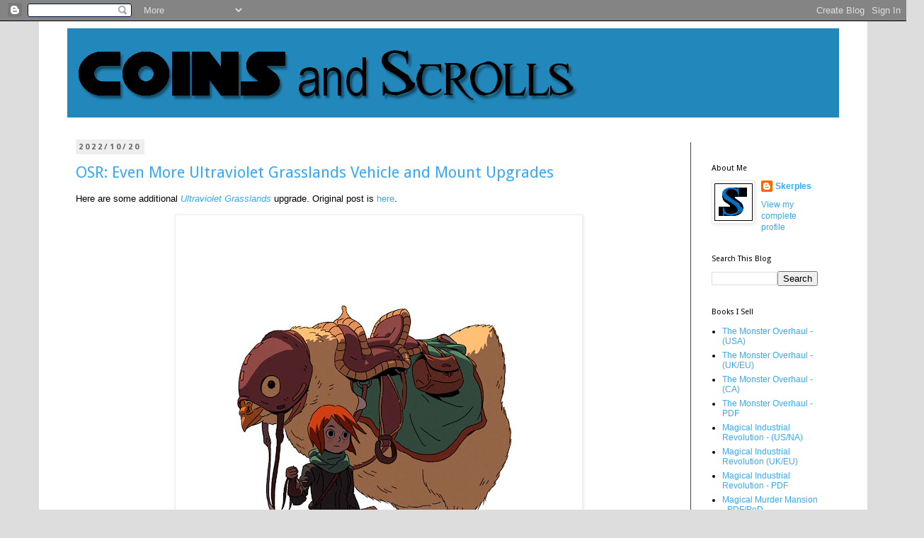

--- FILE ---
content_type: text/html; charset=UTF-8
request_url: https://coinsandscrolls.blogspot.com/2022/10/
body_size: 63015
content:
<!DOCTYPE html>
<html class='v2' dir='ltr' lang='en-GB'>
<head>
<link href='https://www.blogger.com/static/v1/widgets/335934321-css_bundle_v2.css' rel='stylesheet' type='text/css'/>
<meta content='width=1100' name='viewport'/>
<meta content='text/html; charset=UTF-8' http-equiv='Content-Type'/>
<meta content='blogger' name='generator'/>
<link href='https://coinsandscrolls.blogspot.com/favicon.ico' rel='icon' type='image/x-icon'/>
<link href='https://coinsandscrolls.blogspot.com/2022/10/' rel='canonical'/>
<link rel="alternate" type="application/atom+xml" title=" Coins and Scrolls - Atom" href="https://coinsandscrolls.blogspot.com/feeds/posts/default" />
<link rel="alternate" type="application/rss+xml" title=" Coins and Scrolls - RSS" href="https://coinsandscrolls.blogspot.com/feeds/posts/default?alt=rss" />
<link rel="service.post" type="application/atom+xml" title=" Coins and Scrolls - Atom" href="https://draft.blogger.com/feeds/1958522416503442248/posts/default" />
<!--Can't find substitution for tag [blog.ieCssRetrofitLinks]-->
<meta content='https://coinsandscrolls.blogspot.com/2022/10/' property='og:url'/>
<meta content=' Coins and Scrolls' property='og:title'/>
<meta content='' property='og:description'/>
<title> Coins and Scrolls: October 2022</title>
<style type='text/css'>@font-face{font-family:'Droid Sans';font-style:normal;font-weight:400;font-display:swap;src:url(//fonts.gstatic.com/s/droidsans/v19/SlGVmQWMvZQIdix7AFxXkHNSbRYXags.woff2)format('woff2');unicode-range:U+0000-00FF,U+0131,U+0152-0153,U+02BB-02BC,U+02C6,U+02DA,U+02DC,U+0304,U+0308,U+0329,U+2000-206F,U+20AC,U+2122,U+2191,U+2193,U+2212,U+2215,U+FEFF,U+FFFD;}@font-face{font-family:'Droid Sans';font-style:normal;font-weight:700;font-display:swap;src:url(//fonts.gstatic.com/s/droidsans/v19/SlGWmQWMvZQIdix7AFxXmMh3eDs1ZyHKpWg.woff2)format('woff2');unicode-range:U+0000-00FF,U+0131,U+0152-0153,U+02BB-02BC,U+02C6,U+02DA,U+02DC,U+0304,U+0308,U+0329,U+2000-206F,U+20AC,U+2122,U+2191,U+2193,U+2212,U+2215,U+FEFF,U+FFFD;}</style>
<style id='page-skin-1' type='text/css'><!--
/*
-----------------------------------------------
Blogger Template Style
Name:     Simple
Designer: Blogger
URL:      www.blogger.com
----------------------------------------------- */
/* Variable definitions
====================
<Variable name="keycolor" description="Main Color" type="color" default="#66bbdd"/>
<Group description="Page Text" selector="body">
<Variable name="body.font" description="Font" type="font"
default="normal normal 12px Arial, Tahoma, Helvetica, FreeSans, sans-serif"/>
<Variable name="body.text.color" description="Text Color" type="color" default="#222222"/>
</Group>
<Group description="Backgrounds" selector=".body-fauxcolumns-outer">
<Variable name="body.background.color" description="Outer Background" type="color" default="#66bbdd"/>
<Variable name="content.background.color" description="Main Background" type="color" default="#ffffff"/>
<Variable name="header.background.color" description="Header Background" type="color" default="transparent"/>
</Group>
<Group description="Links" selector=".main-outer">
<Variable name="link.color" description="Link Color" type="color" default="#2288bb"/>
<Variable name="link.visited.color" description="Visited Color" type="color" default="#888888"/>
<Variable name="link.hover.color" description="Hover Color" type="color" default="#33aaff"/>
</Group>
<Group description="Blog Title" selector=".header h1">
<Variable name="header.font" description="Font" type="font"
default="normal normal 60px Arial, Tahoma, Helvetica, FreeSans, sans-serif"/>
<Variable name="header.text.color" description="Title Color" type="color" default="#3399bb" />
</Group>
<Group description="Blog Description" selector=".header .description">
<Variable name="description.text.color" description="Description Color" type="color"
default="#777777" />
</Group>
<Group description="Tabs Text" selector=".tabs-inner .widget li a">
<Variable name="tabs.font" description="Font" type="font"
default="normal normal 14px Arial, Tahoma, Helvetica, FreeSans, sans-serif"/>
<Variable name="tabs.text.color" description="Text Color" type="color" default="#999999"/>
<Variable name="tabs.selected.text.color" description="Selected Color" type="color" default="#000000"/>
</Group>
<Group description="Tabs Background" selector=".tabs-outer .PageList">
<Variable name="tabs.background.color" description="Background Color" type="color" default="#f5f5f5"/>
<Variable name="tabs.selected.background.color" description="Selected Color" type="color" default="#eeeeee"/>
</Group>
<Group description="Post Title" selector="h3.post-title, .comments h4">
<Variable name="post.title.font" description="Font" type="font"
default="normal normal 22px Arial, Tahoma, Helvetica, FreeSans, sans-serif"/>
</Group>
<Group description="Date Header" selector=".date-header">
<Variable name="date.header.color" description="Text Color" type="color"
default="#000000"/>
<Variable name="date.header.background.color" description="Background Color" type="color"
default="transparent"/>
<Variable name="date.header.font" description="Text Font" type="font"
default="normal bold 11px Arial, Tahoma, Helvetica, FreeSans, sans-serif"/>
<Variable name="date.header.padding" description="Date Header Padding" type="string" default="inherit"/>
<Variable name="date.header.letterspacing" description="Date Header Letter Spacing" type="string" default="inherit"/>
<Variable name="date.header.margin" description="Date Header Margin" type="string" default="inherit"/>
</Group>
<Group description="Post Footer" selector=".post-footer">
<Variable name="post.footer.text.color" description="Text Color" type="color" default="#666666"/>
<Variable name="post.footer.background.color" description="Background Color" type="color"
default="#f9f9f9"/>
<Variable name="post.footer.border.color" description="Shadow Color" type="color" default="#eeeeee"/>
</Group>
<Group description="Gadgets" selector="h2">
<Variable name="widget.title.font" description="Title Font" type="font"
default="normal bold 11px Arial, Tahoma, Helvetica, FreeSans, sans-serif"/>
<Variable name="widget.title.text.color" description="Title Color" type="color" default="#000000"/>
<Variable name="widget.alternate.text.color" description="Alternate Color" type="color" default="#999999"/>
</Group>
<Group description="Images" selector=".main-inner">
<Variable name="image.background.color" description="Background Color" type="color" default="#ffffff"/>
<Variable name="image.border.color" description="Border Color" type="color" default="#eeeeee"/>
<Variable name="image.text.color" description="Caption Text Color" type="color" default="#000000"/>
</Group>
<Group description="Accents" selector=".content-inner">
<Variable name="body.rule.color" description="Separator Line Color" type="color" default="#eeeeee"/>
<Variable name="tabs.border.color" description="Tabs Border Color" type="color" default="#444444"/>
</Group>
<Variable name="body.background" description="Body Background" type="background"
color="#dddddd" default="$(color) none repeat scroll top left"/>
<Variable name="body.background.override" description="Body Background Override" type="string" default=""/>
<Variable name="body.background.gradient.cap" description="Body Gradient Cap" type="url"
default="url(https://resources.blogblog.com/blogblog/data/1kt/simple/gradients_light.png)"/>
<Variable name="body.background.gradient.tile" description="Body Gradient Tile" type="url"
default="url(https://resources.blogblog.com/blogblog/data/1kt/simple/body_gradient_tile_light.png)"/>
<Variable name="content.background.color.selector" description="Content Background Color Selector" type="string" default=".content-inner"/>
<Variable name="content.padding" description="Content Padding" type="length" default="10px" min="0" max="100px"/>
<Variable name="content.padding.horizontal" description="Content Horizontal Padding" type="length" default="10px" min="0" max="100px"/>
<Variable name="content.shadow.spread" description="Content Shadow Spread" type="length" default="40px" min="0" max="100px"/>
<Variable name="content.shadow.spread.webkit" description="Content Shadow Spread (WebKit)" type="length" default="5px" min="0" max="100px"/>
<Variable name="content.shadow.spread.ie" description="Content Shadow Spread (IE)" type="length" default="10px" min="0" max="100px"/>
<Variable name="main.border.width" description="Main Border Width" type="length" default="0" min="0" max="10px"/>
<Variable name="header.background.gradient" description="Header Gradient" type="url" default="none"/>
<Variable name="header.shadow.offset.left" description="Header Shadow Offset Left" type="length" default="-1px" min="-50px" max="50px"/>
<Variable name="header.shadow.offset.top" description="Header Shadow Offset Top" type="length" default="-1px" min="-50px" max="50px"/>
<Variable name="header.shadow.spread" description="Header Shadow Spread" type="length" default="1px" min="0" max="100px"/>
<Variable name="header.padding" description="Header Padding" type="length" default="30px" min="0" max="100px"/>
<Variable name="header.border.size" description="Header Border Size" type="length" default="1px" min="0" max="10px"/>
<Variable name="header.bottom.border.size" description="Header Bottom Border Size" type="length" default="1px" min="0" max="10px"/>
<Variable name="header.border.horizontalsize" description="Header Horizontal Border Size" type="length" default="0" min="0" max="10px"/>
<Variable name="description.text.size" description="Description Text Size" type="string" default="140%"/>
<Variable name="tabs.margin.top" description="Tabs Margin Top" type="length" default="0" min="0" max="100px"/>
<Variable name="tabs.margin.side" description="Tabs Side Margin" type="length" default="30px" min="0" max="100px"/>
<Variable name="tabs.background.gradient" description="Tabs Background Gradient" type="url"
default="url(https://resources.blogblog.com/blogblog/data/1kt/simple/gradients_light.png)"/>
<Variable name="tabs.border.width" description="Tabs Border Width" type="length" default="1px" min="0" max="10px"/>
<Variable name="tabs.bevel.border.width" description="Tabs Bevel Border Width" type="length" default="1px" min="0" max="10px"/>
<Variable name="post.margin.bottom" description="Post Bottom Margin" type="length" default="25px" min="0" max="100px"/>
<Variable name="image.border.small.size" description="Image Border Small Size" type="length" default="2px" min="0" max="10px"/>
<Variable name="image.border.large.size" description="Image Border Large Size" type="length" default="5px" min="0" max="10px"/>
<Variable name="page.width.selector" description="Page Width Selector" type="string" default=".region-inner"/>
<Variable name="page.width" description="Page Width" type="string" default="auto"/>
<Variable name="main.section.margin" description="Main Section Margin" type="length" default="15px" min="0" max="100px"/>
<Variable name="main.padding" description="Main Padding" type="length" default="15px" min="0" max="100px"/>
<Variable name="main.padding.top" description="Main Padding Top" type="length" default="30px" min="0" max="100px"/>
<Variable name="main.padding.bottom" description="Main Padding Bottom" type="length" default="30px" min="0" max="100px"/>
<Variable name="paging.background"
color="#ffffff"
description="Background of blog paging area" type="background"
default="transparent none no-repeat scroll top center"/>
<Variable name="footer.bevel" description="Bevel border length of footer" type="length" default="0" min="0" max="10px"/>
<Variable name="mobile.background.overlay" description="Mobile Background Overlay" type="string"
default="transparent none repeat scroll top left"/>
<Variable name="mobile.background.size" description="Mobile Background Size" type="string" default="auto"/>
<Variable name="mobile.button.color" description="Mobile Button Color" type="color" default="#ffffff" />
<Variable name="startSide" description="Side where text starts in blog language" type="automatic" default="left"/>
<Variable name="endSide" description="Side where text ends in blog language" type="automatic" default="right"/>
*/
/* Content
----------------------------------------------- */
body {
font: normal normal 12px Arial, Tahoma, Helvetica, FreeSans, sans-serif;
color: #000000;
background: #dddddd none repeat scroll top left;
padding: 0 0 0 0;
}
html body .region-inner {
min-width: 0;
max-width: 100%;
width: auto;
}
h2 {
font-size: 22px;
}
a:link {
text-decoration:none;
color: #33aaff;
}
a:visited {
text-decoration:none;
color: #2288bb;
}
a:hover {
text-decoration:underline;
color: #33aaff;
}
.body-fauxcolumn-outer .fauxcolumn-inner {
background: transparent none repeat scroll top left;
_background-image: none;
}
.body-fauxcolumn-outer .cap-top {
position: absolute;
z-index: 1;
height: 400px;
width: 100%;
}
.body-fauxcolumn-outer .cap-top .cap-left {
width: 100%;
background: transparent none repeat-x scroll top left;
_background-image: none;
}
.content-outer {
-moz-box-shadow: 0 0 0 rgba(0, 0, 0, .15);
-webkit-box-shadow: 0 0 0 rgba(0, 0, 0, .15);
-goog-ms-box-shadow: 0 0 0 #333333;
box-shadow: 0 0 0 rgba(0, 0, 0, .15);
margin-bottom: 1px;
}
.content-inner {
padding: 10px 40px;
}
.content-inner {
background-color: #ffffff;
}
/* Header
----------------------------------------------- */
.header-outer {
background: #2288bb none repeat-x scroll 0 -400px;
_background-image: none;
}
.Header h1 {
font: normal bold 40px Droid Sans;
color: #000000;
text-shadow: 0 0 0 rgba(0, 0, 0, .2);
}
.Header h1 a {
color: #000000;
}
.Header .description {
font-size: 18px;
color: rgba(0, 0, 0, 0);
}
.header-inner .Header .titlewrapper {
padding: 22px 0;
}
.header-inner .Header .descriptionwrapper {
padding: 0 0;
}
/* Tabs
----------------------------------------------- */
.tabs-inner .section:first-child {
border-top: 0 solid #eeeeee;
}
.tabs-inner .section:first-child ul {
margin-top: -1px;
border-top: 1px solid #eeeeee;
border-left: 1px solid #eeeeee;
border-right: 1px solid #eeeeee;
}
.tabs-inner .widget ul {
background: rgba(0, 0, 0, 0) none repeat-x scroll 0 -800px;
_background-image: none;
border-bottom: 1px solid #eeeeee;
margin-top: 0;
margin-left: -30px;
margin-right: -30px;
}
.tabs-inner .widget li a {
display: inline-block;
padding: .6em 1em;
font: normal normal 12px Droid Sans;
color: #000000;
border-left: 1px solid #ffffff;
border-right: 1px solid #eeeeee;
}
.tabs-inner .widget li:first-child a {
border-left: none;
}
.tabs-inner .widget li.selected a, .tabs-inner .widget li a:hover {
color: #000000;
background-color: #eeeeee;
text-decoration: none;
}
/* Columns
----------------------------------------------- */
.main-outer {
border-top: 0 solid #444444;
}
.fauxcolumn-left-outer .fauxcolumn-inner {
border-right: 1px solid #444444;
}
.fauxcolumn-right-outer .fauxcolumn-inner {
border-left: 1px solid #444444;
}
/* Headings
----------------------------------------------- */
div.widget > h2,
div.widget h2.title {
margin: 0 0 1em 0;
font: normal normal 11px Droid Sans;
color: #000000;
}
/* Widgets
----------------------------------------------- */
.widget .zippy {
color: #999999;
text-shadow: 2px 2px 1px rgba(0, 0, 0, .1);
}
.widget .popular-posts ul {
list-style: none;
}
/* Posts
----------------------------------------------- */
h2.date-header {
font: normal bold 11px Droid Sans;
}
.date-header span {
background-color: #eeeeee;
color: #666666;
padding: 0.4em;
letter-spacing: 3px;
margin: inherit;
}
.main-inner {
padding-top: 35px;
padding-bottom: 65px;
}
.main-inner .column-center-inner {
padding: 0 0;
}
.main-inner .column-center-inner .section {
margin: 0 1em;
}
.post {
margin: 0 0 45px 0;
}
h3.post-title, .comments h4 {
font: normal normal 22px Droid Sans;
margin: .75em 0 0;
}
.post-body {
font-size: 110%;
line-height: 1.4;
position: relative;
}
.post-body img, .post-body .tr-caption-container, .Profile img, .Image img,
.BlogList .item-thumbnail img {
padding: 2px;
background: #ffffff;
border: 1px solid #eeeeee;
-moz-box-shadow: 1px 1px 5px rgba(0, 0, 0, .1);
-webkit-box-shadow: 1px 1px 5px rgba(0, 0, 0, .1);
box-shadow: 1px 1px 5px rgba(0, 0, 0, .1);
}
.post-body img, .post-body .tr-caption-container {
padding: 5px;
}
.post-body .tr-caption-container {
color: #666666;
}
.post-body .tr-caption-container img {
padding: 0;
background: transparent;
border: none;
-moz-box-shadow: 0 0 0 rgba(0, 0, 0, .1);
-webkit-box-shadow: 0 0 0 rgba(0, 0, 0, .1);
box-shadow: 0 0 0 rgba(0, 0, 0, .1);
}
.post-header {
margin: 0 0 1.5em;
line-height: 1.6;
font-size: 90%;
}
.post-footer {
margin: 20px -2px 0;
padding: 5px 10px;
color: #666666;
background-color: #eeeeee;
border-bottom: 1px solid #eeeeee;
line-height: 1.6;
font-size: 90%;
}
#comments .comment-author {
padding-top: 1.5em;
border-top: 1px solid #444444;
background-position: 0 1.5em;
}
#comments .comment-author:first-child {
padding-top: 0;
border-top: none;
}
.avatar-image-container {
margin: .2em 0 0;
}
#comments .avatar-image-container img {
border: 1px solid #eeeeee;
}
/* Comments
----------------------------------------------- */
.comments .comments-content .icon.blog-author {
background-repeat: no-repeat;
background-image: url([data-uri]);
}
.comments .comments-content .loadmore a {
border-top: 1px solid #999999;
border-bottom: 1px solid #999999;
}
.comments .comment-thread.inline-thread {
background-color: #eeeeee;
}
.comments .continue {
border-top: 2px solid #999999;
}
/* Accents
---------------------------------------------- */
.section-columns td.columns-cell {
border-left: 1px solid #444444;
}
.blog-pager {
background: transparent url(https://resources.blogblog.com/blogblog/data/1kt/simple/paging_dot.png) repeat-x scroll top center;
}
.blog-pager-older-link, .home-link,
.blog-pager-newer-link {
background-color: #ffffff;
padding: 5px;
}
.footer-outer {
border-top: 1px dashed #bbbbbb;
}
/* Mobile
----------------------------------------------- */
body.mobile  {
background-size: auto;
}
.mobile .body-fauxcolumn-outer {
background: transparent none repeat scroll top left;
}
.mobile .body-fauxcolumn-outer .cap-top {
background-size: 100% auto;
}
.mobile .content-outer {
-webkit-box-shadow: 0 0 3px rgba(0, 0, 0, .15);
box-shadow: 0 0 3px rgba(0, 0, 0, .15);
}
.mobile .tabs-inner .widget ul {
margin-left: 0;
margin-right: 0;
}
.mobile .post {
margin: 0;
}
.mobile .main-inner .column-center-inner .section {
margin: 0;
}
.mobile .date-header span {
padding: 0.1em 10px;
margin: 0 -10px;
}
.mobile h3.post-title {
margin: 0;
}
.mobile .blog-pager {
background: transparent none no-repeat scroll top center;
}
.mobile .footer-outer {
border-top: none;
}
.mobile .main-inner, .mobile .footer-inner {
background-color: #ffffff;
}
.mobile-index-contents {
color: #000000;
}
.mobile-link-button {
background-color: #33aaff;
}
.mobile-link-button a:link, .mobile-link-button a:visited {
color: #ffffff;
}
.mobile .tabs-inner .section:first-child {
border-top: none;
}
.mobile .tabs-inner .PageList .widget-content {
background-color: #eeeeee;
color: #000000;
border-top: 1px solid #eeeeee;
border-bottom: 1px solid #eeeeee;
}
.mobile .tabs-inner .PageList .widget-content .pagelist-arrow {
border-left: 1px solid #eeeeee;
}

--></style>
<style id='template-skin-1' type='text/css'><!--
body {
min-width: 1170px;
}
.content-outer, .content-fauxcolumn-outer, .region-inner {
min-width: 1170px;
max-width: 1170px;
_width: 1170px;
}
.main-inner .columns {
padding-left: 0px;
padding-right: 210px;
}
.main-inner .fauxcolumn-center-outer {
left: 0px;
right: 210px;
/* IE6 does not respect left and right together */
_width: expression(this.parentNode.offsetWidth -
parseInt("0px") -
parseInt("210px") + 'px');
}
.main-inner .fauxcolumn-left-outer {
width: 0px;
}
.main-inner .fauxcolumn-right-outer {
width: 210px;
}
.main-inner .column-left-outer {
width: 0px;
right: 100%;
margin-left: -0px;
}
.main-inner .column-right-outer {
width: 210px;
margin-right: -210px;
}
#layout {
min-width: 0;
}
#layout .content-outer {
min-width: 0;
width: 800px;
}
#layout .region-inner {
min-width: 0;
width: auto;
}
body#layout div.add_widget {
padding: 8px;
}
body#layout div.add_widget a {
margin-left: 32px;
}
--></style>
<script type='text/javascript'>
        (function(i,s,o,g,r,a,m){i['GoogleAnalyticsObject']=r;i[r]=i[r]||function(){
        (i[r].q=i[r].q||[]).push(arguments)},i[r].l=1*new Date();a=s.createElement(o),
        m=s.getElementsByTagName(o)[0];a.async=1;a.src=g;m.parentNode.insertBefore(a,m)
        })(window,document,'script','https://www.google-analytics.com/analytics.js','ga');
        ga('create', 'UA-120601432-1', 'auto', 'blogger');
        ga('blogger.send', 'pageview');
      </script>
<link href='https://draft.blogger.com/dyn-css/authorization.css?targetBlogID=1958522416503442248&amp;zx=d771dad8-5d03-43bc-8922-312f73145cca' media='none' onload='if(media!=&#39;all&#39;)media=&#39;all&#39;' rel='stylesheet'/><noscript><link href='https://draft.blogger.com/dyn-css/authorization.css?targetBlogID=1958522416503442248&amp;zx=d771dad8-5d03-43bc-8922-312f73145cca' rel='stylesheet'/></noscript>
<meta name='google-adsense-platform-account' content='ca-host-pub-1556223355139109'/>
<meta name='google-adsense-platform-domain' content='blogspot.com'/>

</head>
<body class='loading'>
<div class='navbar section' id='navbar' name='Navbar'><div class='widget Navbar' data-version='1' id='Navbar1'><script type="text/javascript">
    function setAttributeOnload(object, attribute, val) {
      if(window.addEventListener) {
        window.addEventListener('load',
          function(){ object[attribute] = val; }, false);
      } else {
        window.attachEvent('onload', function(){ object[attribute] = val; });
      }
    }
  </script>
<div id="navbar-iframe-container"></div>
<script type="text/javascript" src="https://apis.google.com/js/platform.js"></script>
<script type="text/javascript">
      gapi.load("gapi.iframes:gapi.iframes.style.bubble", function() {
        if (gapi.iframes && gapi.iframes.getContext) {
          gapi.iframes.getContext().openChild({
              url: 'https://draft.blogger.com/navbar/1958522416503442248?origin\x3dhttps://coinsandscrolls.blogspot.com',
              where: document.getElementById("navbar-iframe-container"),
              id: "navbar-iframe"
          });
        }
      });
    </script><script type="text/javascript">
(function() {
var script = document.createElement('script');
script.type = 'text/javascript';
script.src = '//pagead2.googlesyndication.com/pagead/js/google_top_exp.js';
var head = document.getElementsByTagName('head')[0];
if (head) {
head.appendChild(script);
}})();
</script>
</div></div>
<div class='body-fauxcolumns'>
<div class='fauxcolumn-outer body-fauxcolumn-outer'>
<div class='cap-top'>
<div class='cap-left'></div>
<div class='cap-right'></div>
</div>
<div class='fauxborder-left'>
<div class='fauxborder-right'></div>
<div class='fauxcolumn-inner'>
</div>
</div>
<div class='cap-bottom'>
<div class='cap-left'></div>
<div class='cap-right'></div>
</div>
</div>
</div>
<div class='content'>
<div class='content-fauxcolumns'>
<div class='fauxcolumn-outer content-fauxcolumn-outer'>
<div class='cap-top'>
<div class='cap-left'></div>
<div class='cap-right'></div>
</div>
<div class='fauxborder-left'>
<div class='fauxborder-right'></div>
<div class='fauxcolumn-inner'>
</div>
</div>
<div class='cap-bottom'>
<div class='cap-left'></div>
<div class='cap-right'></div>
</div>
</div>
</div>
<div class='content-outer'>
<div class='content-cap-top cap-top'>
<div class='cap-left'></div>
<div class='cap-right'></div>
</div>
<div class='fauxborder-left content-fauxborder-left'>
<div class='fauxborder-right content-fauxborder-right'></div>
<div class='content-inner'>
<header>
<div class='header-outer'>
<div class='header-cap-top cap-top'>
<div class='cap-left'></div>
<div class='cap-right'></div>
</div>
<div class='fauxborder-left header-fauxborder-left'>
<div class='fauxborder-right header-fauxborder-right'></div>
<div class='region-inner header-inner'>
<div class='header section' id='header' name='Header'><div class='widget Header' data-version='1' id='Header1'>
<div id='header-inner'>
<a href='https://coinsandscrolls.blogspot.com/' style='display: block'>
<img alt=' Coins and Scrolls' height='126px; ' id='Header1_headerimg' src='https://blogger.googleusercontent.com/img/b/R29vZ2xl/AVvXsEgAzxt2jS9XeHyxhOhp4YBGvjh5jYkIM82HBRmw3IhQO-t42z4n_YxXAMJTRJ84f4Z-ZItXIS87S7BfEX_yi9h-kcPV2aVvXR1yZAbteJM2zT8h77tvCHc5a1nBtADEV6XKdKddVLUn8K8/s1600/Blog+Title.png' style='display: block' width='735px; '/>
</a>
</div>
</div></div>
</div>
</div>
<div class='header-cap-bottom cap-bottom'>
<div class='cap-left'></div>
<div class='cap-right'></div>
</div>
</div>
</header>
<div class='tabs-outer'>
<div class='tabs-cap-top cap-top'>
<div class='cap-left'></div>
<div class='cap-right'></div>
</div>
<div class='fauxborder-left tabs-fauxborder-left'>
<div class='fauxborder-right tabs-fauxborder-right'></div>
<div class='region-inner tabs-inner'>
<div class='tabs no-items section' id='crosscol' name='Cross-column'></div>
<div class='tabs no-items section' id='crosscol-overflow' name='Cross-Column 2'></div>
</div>
</div>
<div class='tabs-cap-bottom cap-bottom'>
<div class='cap-left'></div>
<div class='cap-right'></div>
</div>
</div>
<div class='main-outer'>
<div class='main-cap-top cap-top'>
<div class='cap-left'></div>
<div class='cap-right'></div>
</div>
<div class='fauxborder-left main-fauxborder-left'>
<div class='fauxborder-right main-fauxborder-right'></div>
<div class='region-inner main-inner'>
<div class='columns fauxcolumns'>
<div class='fauxcolumn-outer fauxcolumn-center-outer'>
<div class='cap-top'>
<div class='cap-left'></div>
<div class='cap-right'></div>
</div>
<div class='fauxborder-left'>
<div class='fauxborder-right'></div>
<div class='fauxcolumn-inner'>
</div>
</div>
<div class='cap-bottom'>
<div class='cap-left'></div>
<div class='cap-right'></div>
</div>
</div>
<div class='fauxcolumn-outer fauxcolumn-left-outer'>
<div class='cap-top'>
<div class='cap-left'></div>
<div class='cap-right'></div>
</div>
<div class='fauxborder-left'>
<div class='fauxborder-right'></div>
<div class='fauxcolumn-inner'>
</div>
</div>
<div class='cap-bottom'>
<div class='cap-left'></div>
<div class='cap-right'></div>
</div>
</div>
<div class='fauxcolumn-outer fauxcolumn-right-outer'>
<div class='cap-top'>
<div class='cap-left'></div>
<div class='cap-right'></div>
</div>
<div class='fauxborder-left'>
<div class='fauxborder-right'></div>
<div class='fauxcolumn-inner'>
</div>
</div>
<div class='cap-bottom'>
<div class='cap-left'></div>
<div class='cap-right'></div>
</div>
</div>
<!-- corrects IE6 width calculation -->
<div class='columns-inner'>
<div class='column-center-outer'>
<div class='column-center-inner'>
<div class='main section' id='main' name='Main'><div class='widget Blog' data-version='1' id='Blog1'>
<div class='blog-posts hfeed'>

          <div class="date-outer">
        
<h2 class='date-header'><span>2022/10/20</span></h2>

          <div class="date-posts">
        
<div class='post-outer'>
<div class='post hentry uncustomized-post-template' itemprop='blogPost' itemscope='itemscope' itemtype='http://schema.org/BlogPosting'>
<meta content='https://blogger.googleusercontent.com/img/b/R29vZ2xl/AVvXsEgD3TyUCn9PKQHBt4bXM-OhW0BfngYklNLIi7h166s8rDsQEMCryyWDEhOoUfyLvLfUipfXpcK0r7y63JuECsU9Ue9PV7aGV4JlSPKQglk3rsnuJ1e9qWgG7kJPo0Nn05UOLe6N1bNO_blnqt3p0uUVRdvwx9JEe7VIeZice2iEbAtBY85oxfuSjKW7/w564-h640/chicken_by_varguy-dc0xekl.jpg' itemprop='image_url'/>
<meta content='1958522416503442248' itemprop='blogId'/>
<meta content='6402295570461894031' itemprop='postId'/>
<a name='6402295570461894031'></a>
<h3 class='post-title entry-title' itemprop='name'>
<a href='https://coinsandscrolls.blogspot.com/2022/10/osr-even-more-ultraviolet-grasslands.html'>OSR: Even More Ultraviolet Grasslands Vehicle and Mount Upgrades</a>
</h3>
<div class='post-header'>
<div class='post-header-line-1'></div>
</div>
<div class='post-body entry-content' id='post-body-6402295570461894031' itemprop='description articleBody'>
<p><span style="font-family: arial;">Here are some additional <i><a href="https://www.exaltedfuneral.com/products/the-ultra-violet-grasslands-and-the-black-city">Ultraviolet Grasslands</a></i> upgrade. Original post is <a href="https://coinsandscrolls.blogspot.com/2020/05/osr-extra-ultraviolet-grasslands.html">here</a>.<br /></span></p><table align="center" cellpadding="0" cellspacing="0" class="tr-caption-container" style="margin-left: auto; margin-right: auto;"><tbody><tr><td style="text-align: center;"><span style="font-family: arial;"><a href="https://blogger.googleusercontent.com/img/b/R29vZ2xl/AVvXsEgD3TyUCn9PKQHBt4bXM-OhW0BfngYklNLIi7h166s8rDsQEMCryyWDEhOoUfyLvLfUipfXpcK0r7y63JuECsU9Ue9PV7aGV4JlSPKQglk3rsnuJ1e9qWgG7kJPo0Nn05UOLe6N1bNO_blnqt3p0uUVRdvwx9JEe7VIeZice2iEbAtBY85oxfuSjKW7/s1150/chicken_by_varguy-dc0xekl.jpg" style="margin-left: auto; margin-right: auto;"><img border="0" data-original-height="1150" data-original-width="1013" height="640" src="https://blogger.googleusercontent.com/img/b/R29vZ2xl/AVvXsEgD3TyUCn9PKQHBt4bXM-OhW0BfngYklNLIi7h166s8rDsQEMCryyWDEhOoUfyLvLfUipfXpcK0r7y63JuECsU9Ue9PV7aGV4JlSPKQglk3rsnuJ1e9qWgG7kJPo0Nn05UOLe6N1bNO_blnqt3p0uUVRdvwx9JEe7VIeZice2iEbAtBY85oxfuSjKW7/w564-h640/chicken_by_varguy-dc0xekl.jpg" width="564" /></a></span></td></tr><tr><td class="tr-caption" style="text-align: center;"><span style="font-family: arial;"><a href="https://www.deviantart.com/varguy">Varguy</a></span></td></tr></tbody></table><span style="font-family: arial;"><br /></span><h1 style="text-align: left;"><span style="font-family: arial;">Humanoids <br /></span></h1><h2 style="text-align: left;"><span style="font-family: arial;">Human (Basic)</span></h2><p><span style="font-family: arial;"><b>Capacity:</b> 1 Sack<br /><b>Cost: </b><span face="&quot;arial&quot; , &quot;helvetica&quot; , sans-serif">&#8364;7 per week<br /><b>Consumes:</b> 1 supply per week<br /></span></span></p><h2 style="text-align: left;"><span style="font-family: arial;">Porter</span></h2><p><span style="font-family: arial;"><b>Capacity:</b> 2 Sacks<b><br />Cost: </b><span face="&quot;arial&quot; , &quot;helvetica&quot; , sans-serif">&#8364;20 per week<br /><b>Consumes:</b> 1 supply per week</span></span></p><p><span style="font-family: arial;"><span face="&quot;arial&quot; , &quot;helvetica&quot; , sans-serif">At
 the bottom of the barrel, there's not much room for upgrades. Purchase 
and distribute weapons and gear normally. Just don't expect to see it 
again.</span></span></p><h2 style="text-align: left;"><span style="font-family: arial;">Disposable Slave</span></h2><p><span style="font-family: arial;"><b>Capacity:</b> 1 Sack<br /><b>Cost: </b><span face="&quot;arial&quot; , &quot;helvetica&quot; , sans-serif">&#8364;200<br /><b>Consumes:</b> 1 supply / week<br /></span></span></p><h2 style="text-align: left;"><span style="font-family: arial;">Slave Porter</span></h2><p><span style="font-family: arial;"><b>Capacity:</b> 2 Sacks<b><br />Cost: </b><span face="&quot;arial&quot; , &quot;helvetica&quot; , sans-serif">&#8364;600<br /><b>Consumes:</b> 1 supply per week</span></span></p><p><span style="font-family: arial;"><span face="&quot;arial&quot; , &quot;helvetica&quot; , sans-serif">Addons:</span></span></p><p><span style="font-family: arial;"><span face="&quot;arial&quot; , &quot;helvetica&quot; , sans-serif"><b>Explosive Collar</b>: </span><span face="&quot;arial&quot; , &quot;helvetica&quot; , sans-serif">&#8364;20<br />Occupies: 0 Stones if worn, 1 Stone if carried or stored.<br /><br />Faced with certain death (in the form of cranial separation) and possible death (in the form of an ancient tomb, a perilous bridge, or a desperate charge), people can find reserves courage they didn't know they possessed. Collars are usually sold in 6 packs with a matching remote. Default range is 500'. Festive colour packs available.<br /></span></span></p><p><span style="font-family: arial;"><span face="&quot;arial&quot; , &quot;helvetica&quot; , sans-serif"><b>Surgical Obedience</b>: </span><span face="&quot;arial&quot; , &quot;helvetica&quot; , sans-serif">&#8364;50, 50% chance to kill the participant.<br />With a sharpened spoon, some ultratech crystal neuron lances, strong drugs, and a bit of elbow grease, some mad surgeons will carve out all the unpleasantly disobedient bits of a brain. Survivors will cheerfully obey any order. Eat my fingers? You've got it, boss! Charge that hydratiger? I'm on it, yippee! Considered a bit too evil by even the most jaded evil warlords.</span></span></p><p><span style="font-family: arial;"><span face="&quot;arial&quot; , &quot;helvetica&quot; , sans-serif"><b>Fabricated Backstory</b>: </span><span face="&quot;arial&quot; , &quot;helvetica&quot; , sans-serif">&#8364;10</span><span face="&quot;arial&quot; , &quot;helvetica&quot; , sans-serif"><br />For a nominal cost, Psi-Priests of the Emerald City will root through a subject's psyche, extract their most shameful deeds, and write a brief report. It makes slavery more tolerable if you think they deserve it. Up to 20% of shameful deeds may be filler inserted by the Psi-Priest to maximize moral superiority.<br /></span></span></p><blockquote><span style="font-family: arial;"><b>Side Note</b>: The caravan economics of UVG strongly discourage the use of 1 Sack capacity humans. They can carry useful gear <i>or</i> 1 Supply. They can't graze, so they'll eat that Supply in a week, and then what? It's just not practical. Including them on the list makes sense, both to cover normal adventuring events and to tempt new players into setting off on a 2 week journey with 1 week of supplies and some instant enemies.&nbsp;</span></blockquote><blockquote><span style="font-family: arial;">Porters, or anything that can carry 2 Sacks (1 sack of gear, 1 sack of Supplies) are better, especially if they know the terrain. The cost of a Porter (<span face="&quot;arial&quot; , &quot;helvetica&quot; , sans-serif">&#8364;20/week) vs. a Slave Porter (</span><span face="&quot;arial&quot; , &quot;helvetica&quot; , sans-serif">&#8364;600) means that renting is much better than buying. It's good that the cost is included though, because nefarious and shortsighted PCs might decide to raise some quick capital by hiring porters in one location and selling them in another.</span></span></blockquote><table align="center" cellpadding="0" cellspacing="0" class="tr-caption-container" style="margin-left: auto; margin-right: auto;"><tbody><tr><td style="text-align: center;"><span style="font-family: arial;"><a href="https://blogger.googleusercontent.com/img/b/R29vZ2xl/AVvXsEi8pEO4DmYOAAYLb9Ay42y0eX5cMgSqp2ENU_j2I0lRiR8fokP-mvDCd45Tb0Kba-Fzh83IwM_-q0MPyHR5aMvu7tJ9coDU1_OKIck0HregFzARd7anXul_rE0MKTyc1PyBv7Qps8WCHgUZVx5iZtnT8xMA0Ya_lOZztF-vVwKX-qtft28fkXfgo9pt/s1920/xin-xia-a.jpg" style="margin-left: auto; margin-right: auto;"><img border="0" data-original-height="1449" data-original-width="1920" height="484" src="https://blogger.googleusercontent.com/img/b/R29vZ2xl/AVvXsEi8pEO4DmYOAAYLb9Ay42y0eX5cMgSqp2ENU_j2I0lRiR8fokP-mvDCd45Tb0Kba-Fzh83IwM_-q0MPyHR5aMvu7tJ9coDU1_OKIck0HregFzARd7anXul_rE0MKTyc1PyBv7Qps8WCHgUZVx5iZtnT8xMA0Ya_lOZztF-vVwKX-qtft28fkXfgo9pt/w640-h484/xin-xia-a.jpg" width="640" /></a></span></td></tr><tr><td class="tr-caption" style="text-align: center;"><span style="font-family: arial;"><a href="https://www.artstation.com/songshu">Xin Xia</a></span></td></tr></tbody></table><h1 style="text-align: left;"><span style="font-family: arial;">Undead <br /></span></h1><h2 style="text-align: left;"><span style="font-family: arial;">Skeleton Porter</span></h2><p><span style="font-family: arial;"><b>Capacity</b>: 1 Sack<br /><b>Cost</b>: <span face="&quot;arial&quot; , &quot;helvetica&quot; , sans-serif">&#8364;20</span>0<br /><b>Consumes</b>: nothing <br /><b>Speed:</b> Slow.<br /></span></p><p><span style="font-family: arial;">Addons:</span></p><p><span style="font-family: arial;"><b>Chrome Plating</b>: <span face="&quot;arial&quot; , &quot;helvetica&quot; , sans-serif">&#8364;10</span></span></p><p><span style="font-family: arial;"><span face="&quot;arial&quot; , &quot;helvetica&quot; , sans-serif">Makes stealth nearly impossible, but thoughtful bandits might think the Skeletons are deadly combat golems, glitterdust ghosts, or something even worse.</span></span></p><p><span style="font-family: arial;"><b><span face="&quot;arial&quot; , &quot;helvetica&quot; , sans-serif">Geometric Protocol: </span></b><span face="&quot;arial&quot; , &quot;helvetica&quot; , sans-serif"><span face="&quot;arial&quot; , &quot;helvetica&quot; , sans-serif">&#8364;2</span></span></span></p><p><span style="font-family: arial;"><span face="&quot;arial&quot; , &quot;helvetica&quot; , sans-serif"><span face="&quot;arial&quot; , &quot;helvetica&quot; , sans-serif">At a shouted word of command, the Skeletons assemble into a prearranged formation or shape. With enough Skeletons, a caravan can create an observation tower, a wall, or even (with 6 or more Skeletons) the famously dangerous Skelecopter.</span> <br /></span></span></p><h2 style="text-align: left;"><span style="font-family: arial;">Zombie Porter</span></h2><p><span style="font-family: arial;"><b>Capacity</b>: 2 Sacks<br /><b>Cost</b>: <span face="&quot;arial&quot; , &quot;helvetica&quot; , sans-serif">&#8364;20</span>0<br /><b>Consumes</b>: nothing <br /><b>Speed:</b> Very Slow.</span></p><p><span style="font-family: arial;"><b>Rubberized Coating</b>: <span face="&quot;arial&quot; , &quot;helvetica&quot; , sans-serif"><span face="&quot;arial&quot; , &quot;helvetica&quot; , sans-serif">&#8364;1</span></span>0</span></p><p><span style="font-family: arial;">Paint your Zombie with a thick layer of flesh-preserving epoxy. Sealed glass goggles and copper ear-discs keep the smell inside while letting the Zombie function at peak efficiency.&nbsp;</span></p><p><span style="font-family: arial;"><b>Berserker Gland</b>: <span face="&quot;arial&quot; , &quot;helvetica&quot; , sans-serif"><span face="&quot;arial&quot; , &quot;helvetica&quot; , sans-serif">&#8364;5</span></span>0</span></p><p><span style="font-family: arial;">A vengeful bound spirit in a fleshcrafted housing. Insert it into the Zombie, and activate it later with the control wand to turn the Zombie into a relentless killing machine. The process cannot be reversed, and the Zombie cannot tell friend from foe, so plan carefully. <br /></span></p><p><span style="font-family: arial;"><b>Brainseeker Trumpet</b>: <span face="&quot;arial&quot; , &quot;helvetica&quot; , sans-serif"><span face="&quot;arial&quot; , &quot;helvetica&quot; , sans-serif">&#8364;2</span></span>0<br />Occupies: 1 stone<br />By wedging this large and carefully shaped trumpet in the nasal cavities of your Zombie, you can turn a porter into an early warning system. The Zombie will turn and lumber towards the distant odour of human flesh. To avoid confusing the system, stay downwind of the Zombie at all times.</span></p><blockquote><span style="font-family: arial;"><b>Side Note</b>: It's not clear what "Requires: Necromancy" in the UVG text means (pg. ###). I ruled that undead require occasional necromantic maintenance, and so someone in the caravan had to have a necromancy-related skill to keep them from falling to bits.</span></blockquote><table align="center" cellpadding="0" cellspacing="0" class="tr-caption-container" style="margin-left: auto; margin-right: auto;"><tbody><tr><td style="text-align: center;"><span style="font-family: arial;"><a href="https://blogger.googleusercontent.com/img/b/R29vZ2xl/AVvXsEhIQzml5f0Sici1pwsoxAREt2DmziKlCcwcYviyEAKsU7ocnuLq5XnLp8tnElruLnt6cTrXspFlhEBiA_HvU6El3LjzylQuhi5S9K0vH71iFsOSwt7hV7IbQUFeu6sM9GFPkUUT0VmoA5smhhZf7tPTj0e1fsb6dxhwKi4ag-IsO7R6a_QIhU5Saw5B/s1920/alexandru-negoi-a-caravan7web.jpg" style="margin-left: auto; margin-right: auto;"><img border="0" data-original-height="880" data-original-width="1920" height="294" src="https://blogger.googleusercontent.com/img/b/R29vZ2xl/AVvXsEhIQzml5f0Sici1pwsoxAREt2DmziKlCcwcYviyEAKsU7ocnuLq5XnLp8tnElruLnt6cTrXspFlhEBiA_HvU6El3LjzylQuhi5S9K0vH71iFsOSwt7hV7IbQUFeu6sM9GFPkUUT0VmoA5smhhZf7tPTj0e1fsb6dxhwKi4ag-IsO7R6a_QIhU5Saw5B/w640-h294/alexandru-negoi-a-caravan7web.jpg" width="640" /></a></span></td></tr><tr><td class="tr-caption" style="text-align: center;"><span style="font-family: arial;"><a href="https://dominus.artstation.com/">Alexandru Negoiță</a></span></td></tr></tbody></table><h1 style="text-align: left;"><span style="font-family: arial;">Beasts of Burden</span></h1><h2 style="text-align: left;"><span style="font-family: arial;">Pony, Mule, or Camel</span></h2><p><span style="font-family: arial;"><b>Capacity</b>: 2 Sacks<br /><b>Cost</b>:  <span face="&quot;arial&quot; , &quot;helvetica&quot; , sans-serif">&#8364;70<br /><b>Consumes</b>: Grazing<br /></span></span></p><h2 style="text-align: left;"><span style="font-family: arial;">Heroic Horse or Charger Camel<br /></span></h2><p><span style="font-family: arial;"><b>Capacity</b>: 2 Sacks<br /><b>Cost</b>:  <span face="&quot;arial&quot; , &quot;helvetica&quot; , sans-serif">&#8364;200<br /><b>Consumes</b>: Grazing<br /></span></span></p><h2 style="text-align: left;"><span style="font-family: arial;">Magnificent Velblood Camel<br /></span></h2><span style="font-family: arial;"><b>Capacity</b>: 3 Sacks<br /><b>Cost</b>:  <span face="&quot;arial&quot; , &quot;helvetica&quot; , sans-serif">&#8364;300<br /><b>Consumes</b>: Grazing</span></span><h2 style="text-align: left;"><span style="font-family: arial;">Burdenbeast<br /></span></h2><p><span style="font-family: arial;"><b>Capacity</b>: 4 Sacks<br /><b>Cost</b>:  <span face="&quot;arial&quot; , &quot;helvetica&quot; , sans-serif">&#8364;600<br /><b>Consumes</b>: Grazing<br /><b>Note</b>: Rare</span></span></p><h2 style="text-align: left;"><span style="font-family: arial;">Biomechanical Beast<br /></span></h2><p><span style="font-family: arial;"><b>Capacity</b>: 6 Sacks<br /><b>Cost</b>:  <span face="&quot;arial&quot; , &quot;helvetica&quot; , sans-serif">&#8364;3000<br /><b>Consumes</b>: Grazing<br /><b>Note</b>: Very Rare</span></span></p><p><span style="font-family: arial;">Addons:</span></p><p><span style="font-family: arial;"><b>Speaking Gem:</b>  <span face="&quot;arial&quot; , &quot;helvetica&quot; , sans-serif">&#8364;100</span></span></p><p><span style="font-family: arial;">Embedded in the forehead (with a mallet). Lets the beast speak and adds a human-type personality overlay. Works on most beasts, but increases the chance of vomish infection. Obedience not guaranteed. Do not use on people, vome-infected beasts, or creatures with more than four legs.</span></p><p><span style="font-family: arial;"><b>Stepfall Shoes</b>:  <span face="&quot;arial&quot; , &quot;helvetica&quot; , sans-serif">&#8364;80</span></span></p><p><span style="font-family: arial;"><span face="&quot;arial&quot; , &quot;helvetica&quot; , sans-serif">Made from bits of oldtech hullmetal. Only works on animals with hooves (so not camels). When moving at top speed, the plates add a tiny bit of lift, letting the beast charge across small dips, avoid gopher holes, and leap majestically. They leave neon contrails.</span></span></p><p><span style="font-family: arial;"><span face="&quot;arial&quot; , &quot;helvetica&quot; , sans-serif"><b>Afterburner</b>: </span>  <span face="&quot;arial&quot; , &quot;helvetica&quot; , sans-serif">&#8364;60</span></span></p><p><span style="font-family: arial;"><span face="&quot;arial&quot; , &quot;helvetica&quot; , sans-serif">Grazing animals produce a lot of gas. This convenient surgical upgrade stores the most flammable portions in a small canister, for use in cooking fires or for a sudden burst of speed. It's unclear if the speed increase comes from thrust or from fear, but it works either way.</span></span></p><table border="0" cellpadding="0" cellspacing="0" style="width: 627px;"><colgroup><col style="mso-width-alt: 1974; mso-width-source: userset; width: 41pt;" width="54"></col>
 <col style="mso-width-alt: 4022; mso-width-source: userset; width: 83pt;" width="110"></col>
 <col style="mso-width-alt: 5302; mso-width-source: userset; width: 109pt;" width="145"></col>
 <col style="mso-width-alt: 6875; mso-width-source: userset; width: 141pt;" width="188"></col>
 <col style="mso-width-alt: 4754; mso-width-source: userset; width: 98pt;" width="130"></col>
 </colgroup><tbody><tr height="20" style="height: 15pt;">
  <td class="xl63" height="20" style="height: 15pt; text-align: center; width: 41pt;" width="54"><span style="font-family: arial;"><b>1d10</b></span></td>
  <td class="xl64" style="width: 83pt;" width="110"><span style="font-family: arial;"><b>A Bit Like A...</b></span></td>
  <td class="xl64" style="width: 109pt;" width="145"><span style="font-family: arial;"><b>Crossed With A...</b></span></td>
  <td class="xl64" style="width: 141pt;" width="188"><span style="font-family: arial;"><b>And It Has</b></span></td>
  <td class="xl64" style="width: 98pt;" width="130"><span style="font-family: arial;"><b>Disposition</b></span></td>
 </tr>
 <tr height="20" style="height: 15pt;">
  <td class="xl65" height="20" style="height: 15pt; text-align: center;"><span style="font-family: arial;">1</span></td>
  <td class="xl66"><span style="font-family: arial;">Horse</span></td>
  <td class="xl66"><span style="font-family: arial;">Beetle</span></td>
  <td class="xl66"><span style="font-family: arial;">Superb Night Vision</span></td>
  <td class="xl66"><span style="font-family: arial;">Curious</span></td>
 </tr>
 <tr height="20" style="height: 15pt;">
  <td class="xl65" height="20" style="height: 15pt; text-align: center;"><span style="font-family: arial;">2</span></td>
  <td class="xl66"><span style="font-family: arial;">Camel</span></td>
  <td class="xl66"><span style="font-family: arial;">Catfish</span></td>
  <td><span style="font-family: arial;">An Astonishing Odour</span></td>
  <td class="xl66"><span style="font-family: arial;">Stubborn</span></td>
 </tr>
 <tr height="20" style="height: 15pt;">
  <td class="xl65" height="20" style="height: 15pt; text-align: center;"><span style="font-family: arial;">3</span></td>
  <td class="xl66"><span style="font-family: arial;">Yak</span></td>
  <td class="xl66"><span style="font-family: arial;">Tortoise</span></td>
  <td class="xl66"><span style="font-family: arial;">Moisture Extraction Gills</span></td>
  <td class="xl66"><span style="font-family: arial;">Disease-Riddled</span></td>
 </tr>
 <tr height="20" style="height: 15pt;">
  <td class="xl65" height="20" style="height: 15pt; text-align: center;"><span style="font-family: arial;">4</span></td>
  <td class="xl66"><span style="font-family: arial;">Antelope</span></td>
  <td class="xl66"><span style="font-family: arial;">Metal Orb</span></td>
  <td class="xl66"><span style="font-family: arial;">Sticky Climbing Pads</span></td>
  <td class="xl66"><span style="font-family: arial;">Lethargic</span></td>
 </tr>
 <tr height="20" style="height: 15pt;">
  <td class="xl65" height="20" style="height: 15pt; text-align: center;"><span style="font-family: arial;">5</span></td>
  <td class="xl66"><span style="font-family: arial;">Bison</span></td>
  <td class="xl66"><span style="font-family: arial;">Cuttlefish</span></td>
  <td class="xl66"><span style="font-family: arial;">Glow-In-The-Dark Spots</span></td>
  <td class="xl66"><span style="font-family: arial;">Adorable</span></td>
 </tr>
 <tr height="20" style="height: 15pt;">
  <td class="xl65" height="20" style="height: 15pt; text-align: center;"><span style="font-family: arial;">6</span></td>
  <td class="xl66"><span style="font-family: arial;">Iguana</span></td>
  <td class="xl66"><span style="font-family: arial;">Rat</span></td>
  <td class="xl66"><span style="font-family: arial;">Prehensile Nostrils</span></td>
  <td class="xl66"><span style="font-family: arial;">Loyal</span></td>
 </tr>
 <tr height="20" style="height: 15pt;">
  <td class="xl65" height="20" style="height: 15pt; text-align: center;"><span style="font-family: arial;">7</span></td>
  <td class="xl66"><span style="font-family: arial;">Toad</span></td>
  <td class="xl66"><span style="font-family: arial;">Pig</span></td>
  <td class="xl66"><span style="font-family: arial;">Delicious Skin Parasites</span></td>
  <td class="xl66"><span style="font-family: arial;">Skittish</span></td>
 </tr>
 <tr height="20" style="height: 15pt;">
  <td class="xl65" height="20" style="height: 15pt; text-align: center;"><span style="font-family: arial;">8</span></td>
  <td class="xl66"><span style="font-family: arial;">Newt</span></td>
  <td class="xl66"><span style="font-family: arial;">Cement Mixer</span></td>
  <td class="xl66"><span style="font-family: arial;">Vestigial Wings</span></td>
  <td class="xl66"><span style="font-family: arial;">Cunning</span></td>
 </tr>
 <tr height="20" style="height: 15pt;">
  <td class="xl65" height="20" style="height: 15pt; text-align: center;"><span style="font-family: arial;">9</span></td>
  <td class="xl66"><span style="font-family: arial;">Rhino</span></td>
  <td class="xl66"><span style="font-family: arial;">Slug</span></td>
  <td class="xl66"><span style="font-family: arial;">Root-Digging Claws</span></td>
  <td class="xl66"><span style="font-family: arial;">Competitive</span></td>
 </tr>
 <tr height="20" style="height: 15pt;">
  <td class="xl65" height="20" style="height: 15pt; text-align: center;"><span style="font-family: arial;">10</span></td>
  <td class="xl66"><span style="font-family: arial;">Ostrich</span></td>
  <td class="xl66"><span style="font-family: arial;">Goat</span></td>
  <td class="xl66"><span style="font-family: arial;">Hyperadaptable Digestion</span></td>
  <td class="xl66"><span style="font-family: arial;">Inscrutable</span></td>
 </tr>
</tbody></table><p><span style="font-family: arial;"><span face="&quot;arial&quot; , &quot;helvetica&quot; , sans-serif">&nbsp;</span></span></p><table align="center" cellpadding="0" cellspacing="0" class="tr-caption-container" style="margin-left: auto; margin-right: auto;"><tbody><tr><td style="text-align: center;"><a href="https://blogger.googleusercontent.com/img/b/R29vZ2xl/AVvXsEg114lVNn0TpbzvGVKUk39KM85n53x3bpyx5mQMJsm76ythqDo30piipbnL027PYoTy0Yi00I3qCnbVVw_VV9zMeFS_sD6NfwB-vIhWfvmELJfvgfQAxaNeir4sZ7gNhq54yp3BMklJD65Fom-NsZnL46Q3g0VpE1aTSogwQ2LeyxwLrn6VXqkB_8sV/s1000/1290924564946.jpg" style="margin-left: auto; margin-right: auto;"><img border="0" data-original-height="1000" data-original-width="1000" height="640" src="https://blogger.googleusercontent.com/img/b/R29vZ2xl/AVvXsEg114lVNn0TpbzvGVKUk39KM85n53x3bpyx5mQMJsm76ythqDo30piipbnL027PYoTy0Yi00I3qCnbVVw_VV9zMeFS_sD6NfwB-vIhWfvmELJfvgfQAxaNeir4sZ7gNhq54yp3BMklJD65Fom-NsZnL46Q3g0VpE1aTSogwQ2LeyxwLrn6VXqkB_8sV/w640-h640/1290924564946.jpg" width="640" /></a></td></tr><tr><td class="tr-caption" style="text-align: center;"><a href="https://www.pixiv.net/en/artworks/4131001"><span class="HwtZe" lang="en"><span class="jCAhz ChMk0b"><span class="ryNqvb">Yamada</span></span></span></a></td></tr></tbody></table><div class="separator" style="clear: both; text-align: center;"><span style="font-family: arial;"></span></div><span style="font-family: arial;"><br /></span><h1 style="text-align: left;"><span style="font-family: arial;"><span face="&quot;arial&quot; , &quot;helvetica&quot; , sans-serif">Wagons, Carts, and Coaches</span></span></h1><h2 style="text-align: left;"><span style="font-family: arial;">Adventuring Handcart<b><br /></b></span></h2><p><span style="font-family: arial;"><b>Capacity</b>: 3 Sacks<br /><b>Cost</b>:  <span face="&quot;arial&quot; , &quot;helvetica&quot; , sans-serif">&#8364;10<br />Requires a human.<br /></span></span></p><blockquote><span style="font-family: arial;"><span face="&quot;arial&quot; , &quot;helvetica&quot; , sans-serif"><b>Side Note:</b></span><span face="&quot;arial&quot; , &quot;helvetica&quot; , sans-serif"> It's
 odd that a handcart doesn't have the Slow tag or some other drawback. 
</span><span face="&quot;arial&quot; , &quot;helvetica&quot; , sans-serif">It really should. Otherwise, there's no downside to equipping every 
porter (or, if your GM is lenient, every skeleton and zombie) with one. The cost is trivial and it adds +1
 sack of capacity (unless the intention was for it to add +3 Sacks on top of the 1 or 2 sacks carried by the human). </span><span face="&quot;arial&quot; , &quot;helvetica&quot; , sans-serif"><span face="&quot;arial&quot; , &quot;helvetica&quot; , sans-serif"><a href="https://www.lowtechmagazine.com/2011/12/the-chinese-wheelbarrow.html">You don't need much of a track to push a barrow</a>, but you do need some sort of road. </span></span></span></blockquote><h2 style="text-align: left;"><span style="font-family: arial;"><span face="&quot;arial&quot; , &quot;helvetica&quot; , sans-serif">Small Wagon, Rickety Coach, or Swaying Cart</span></span></h2><p><span style="font-family: arial;"><span face="&quot;arial&quot; , &quot;helvetica&quot; , sans-serif"><b>Capacity:</b> 6 Sacks<br /><b>Cost: </b></span>  <span face="&quot;arial&quot; , &quot;helvetica&quot; , sans-serif">&#8364;200<br /><b>Speed</b>: Slow.<br />Requires a draft animal.</span></span></p><h2 style="text-align: left;"><span style="font-family: arial;">Solid Coach or Wagon</span></h2><p><span style="font-family: arial;"><span face="&quot;arial&quot; , &quot;helvetica&quot; , sans-serif"><b>Capacity: </b>12 Sacks<br /><b>Cost: </b></span>  <span face="&quot;arial&quot; , &quot;helvetica&quot; , sans-serif">&#8364;600<br /><b>Speed:</b> Slow.<br />Requires two draft animals.</span><br />Can take <a href="https://coinsandscrolls.blogspot.com/2020/05/osr-extra-ultraviolet-grasslands.html">Road Yacht</a> upgrades or below. <br /></span></p><h2 style="text-align: left;"><span style="font-family: arial;">Massive Hauling Wagon</span></h2><p style="text-align: left;"><span style="font-family: arial;"><span face="&quot;arial&quot; , &quot;helvetica&quot; , sans-serif"><b>Capacity: </b>24 Sacks<br /><b>Cost: </b></span>  <span face="&quot;arial&quot; , &quot;helvetica&quot; , sans-serif">&#8364;1500<br /><b>Speed:</b> Very Slow.<br /></span><span face="&quot;arial&quot; , &quot;helvetica&quot; , sans-serif">Requires four draft animals. <br />Can take <a href="https://coinsandscrolls.blogspot.com/2020/05/osr-extra-ultraviolet-grasslands.html">War Engine</a> upgrades or below.<br /></span></span></p><p><span style="font-family: arial;">Addons: <br /></span></p><p><span style="font-family: arial;"><b>Sail</b>:   <span face="&quot;arial&quot; , &quot;helvetica&quot; , sans-serif">&#8364;5</span><br />Adds a tiny bit of extra speed. Not worth quantifying mechanically, but it improves morale (especially if you pass people without a sail). A great way to display your company's logo.</span></p><p><span style="font-family: arial;"><b>Hull-Tight:</b>&nbsp;   <span face="&quot;arial&quot; , &quot;helvetica&quot; , sans-serif">&#8364;20<br />Designed to float across calm rivers. Seams caulked, wheels detachable, handles convertible into steering oars or pushpoles.</span></span></p><p><span style="font-family: arial;"><span face="&quot;arial&quot; , &quot;helvetica&quot; , sans-serif"><b>Camo Net:</b> </span><span face="&quot;arial&quot; , &quot;helvetica&quot; , sans-serif"><span face="&quot;arial&quot; , &quot;helvetica&quot; , sans-serif">&#8364;1</span>0<br />Not as good as true rainbow silk, but a cheap and waterproof landscape mimic. Lets you hide your vehicle from casual scouting. Just don't wander away from your camp in the dark.<br /></span></span></p><table align="center" cellpadding="0" cellspacing="0" class="tr-caption-container" style="margin-left: auto; margin-right: auto;"><tbody><tr><td style="text-align: center;"><a href="https://blogger.googleusercontent.com/img/b/R29vZ2xl/AVvXsEg10pqH8u4Xr61dIhK_IZB2WQREYVUILTdocUBxkelPmNJjA4hUJjNM5fLQ8bfAdtdHYDo2eaYAYJJl3Zr02CoMt3ycY0fTz9K_yhd3xiJmTdcFHzkIKFXu1oSyMjXLHtZirUIyvIdBqTfs5cD40uavtouuA7KODmIz8Ebukat_KG87u1gIs9ZXzzG2/s3798/julian-holm-b5b8499b-6f9b-4c6a-8449-5c7a928d32c9.jpg" style="margin-left: auto; margin-right: auto;"><img border="0" data-original-height="3798" data-original-width="3023" height="640" src="https://blogger.googleusercontent.com/img/b/R29vZ2xl/AVvXsEg10pqH8u4Xr61dIhK_IZB2WQREYVUILTdocUBxkelPmNJjA4hUJjNM5fLQ8bfAdtdHYDo2eaYAYJJl3Zr02CoMt3ycY0fTz9K_yhd3xiJmTdcFHzkIKFXu1oSyMjXLHtZirUIyvIdBqTfs5cD40uavtouuA7KODmIz8Ebukat_KG87u1gIs9ZXzzG2/w510-h640/julian-holm-b5b8499b-6f9b-4c6a-8449-5c7a928d32c9.jpg" width="510" /></a></td></tr><tr><td class="tr-caption" style="text-align: center;"><a href="https://www.artstation.com/julianholm">Julian Holm</a></td></tr></tbody></table><div class="separator" style="clear: both; text-align: center;"><span style="font-family: arial;"></span></div><span style="font-family: arial;"><br /><span face="&quot;arial&quot; , &quot;helvetica&quot; , sans-serif">For other vehicles, see <a href="https://coinsandscrolls.blogspot.com/2020/05/osr-extra-ultraviolet-grasslands.html">this post</a>.</span></span><h2 style="text-align: left;"><span style="font-family: arial;"><span face="&quot;arial&quot; , &quot;helvetica&quot; , sans-serif">Theory</span></span></h2><p><span style="font-family: arial;"><span face="&quot;arial&quot; , &quot;helvetica&quot; , sans-serif">The UVG Caravan economy is a tidy set of interacting resources (if you prune away some of the <a href="https://thealexandrian.net/wordpress/44846/roleplaying-games/untested-uvg-market-research">messier bits</a>). Speed/Time. Capacity (in Sacks). Number of weeks the caravan can travel (how many Sacks it consumes). Cost of the caravan and its supplies. Size (and risk of being raided).</span></span></p><p><span style="font-family: arial;"><span face="&quot;arial&quot; , &quot;helvetica&quot; , sans-serif">And if you add the <a href="https://coinsandscrolls.blogspot.com/2020/04/osr-oil-barons-and-refinery-kings.html">Fuel subsystem</a>, it's even better. Fuel can't be foraged (in most regions, at least), but it can be stolen or bartered. It's an invitation to get involved in local disputes, to form alliances, to set schemes of hot metallic death in motion. Mules can graze anywhere, but a V9 Kraftfarm Autowagon with extra rattleguns has peculiar and expensive needs.</span></span></p><p><span style="font-family: arial;"><span face="&quot;arial&quot; , &quot;helvetica&quot; , sans-serif">Fuel is also useful for all sorts of PC plans. Set the grasslands on fire to cover a heist. Serve fine beverages to the Diesel Dwarves (extra pentane!).&nbsp; <br /></span></span></p>
<div style='clear: both;'></div>
</div>
<div class='post-footer'>
<div class='post-footer-line post-footer-line-1'>
<span class='post-author vcard'>
Posted by
<span class='fn' itemprop='author' itemscope='itemscope' itemtype='http://schema.org/Person'>
<meta content='https://draft.blogger.com/profile/06393779599461560431' itemprop='url'/>
<a class='g-profile' href='https://draft.blogger.com/profile/06393779599461560431' rel='author' title='author profile'>
<span itemprop='name'>Skerples</span>
</a>
</span>
</span>
<span class='post-timestamp'>
at
<meta content='https://coinsandscrolls.blogspot.com/2022/10/osr-even-more-ultraviolet-grasslands.html' itemprop='url'/>
<a class='timestamp-link' href='https://coinsandscrolls.blogspot.com/2022/10/osr-even-more-ultraviolet-grasslands.html' rel='bookmark' title='permanent link'><abbr class='published' itemprop='datePublished' title='2022-10-20T10:42:00-06:00'>10:42</abbr></a>
</span>
<span class='post-comment-link'>
<a class='comment-link' href='https://coinsandscrolls.blogspot.com/2022/10/osr-even-more-ultraviolet-grasslands.html#comment-form' onclick=''>
2 comments:
  </a>
</span>
<span class='post-icons'>
<span class='item-control blog-admin pid-1537670101'>
<a href='https://draft.blogger.com/post-edit.g?blogID=1958522416503442248&postID=6402295570461894031&from=pencil' title='Edit Post'>
<img alt='' class='icon-action' height='18' src='https://resources.blogblog.com/img/icon18_edit_allbkg.gif' width='18'/>
</a>
</span>
</span>
<div class='post-share-buttons goog-inline-block'>
<a class='goog-inline-block share-button sb-email' href='https://draft.blogger.com/share-post.g?blogID=1958522416503442248&postID=6402295570461894031&target=email' target='_blank' title='Email This'><span class='share-button-link-text'>Email This</span></a><a class='goog-inline-block share-button sb-blog' href='https://draft.blogger.com/share-post.g?blogID=1958522416503442248&postID=6402295570461894031&target=blog' onclick='window.open(this.href, "_blank", "height=270,width=475"); return false;' target='_blank' title='BlogThis!'><span class='share-button-link-text'>BlogThis!</span></a><a class='goog-inline-block share-button sb-twitter' href='https://draft.blogger.com/share-post.g?blogID=1958522416503442248&postID=6402295570461894031&target=twitter' target='_blank' title='Share to X'><span class='share-button-link-text'>Share to X</span></a><a class='goog-inline-block share-button sb-facebook' href='https://draft.blogger.com/share-post.g?blogID=1958522416503442248&postID=6402295570461894031&target=facebook' onclick='window.open(this.href, "_blank", "height=430,width=640"); return false;' target='_blank' title='Share to Facebook'><span class='share-button-link-text'>Share to Facebook</span></a><a class='goog-inline-block share-button sb-pinterest' href='https://draft.blogger.com/share-post.g?blogID=1958522416503442248&postID=6402295570461894031&target=pinterest' target='_blank' title='Share to Pinterest'><span class='share-button-link-text'>Share to Pinterest</span></a>
</div>
</div>
<div class='post-footer-line post-footer-line-2'>
<span class='post-labels'>
Labels:
<a href='https://coinsandscrolls.blogspot.com/search/label/OSR' rel='tag'>OSR</a>,
<a href='https://coinsandscrolls.blogspot.com/search/label/table' rel='tag'>table</a>,
<a href='https://coinsandscrolls.blogspot.com/search/label/UVG' rel='tag'>UVG</a>
</span>
</div>
<div class='post-footer-line post-footer-line-3'>
<span class='post-location'>
</span>
</div>
</div>
</div>
</div>

          </div></div>
        

          <div class="date-outer">
        
<h2 class='date-header'><span>2022/10/09</span></h2>

          <div class="date-posts">
        
<div class='post-outer'>
<div class='post hentry uncustomized-post-template' itemprop='blogPost' itemscope='itemscope' itemtype='http://schema.org/BlogPosting'>
<meta content='https://blogger.googleusercontent.com/img/b/R29vZ2xl/AVvXsEhDMfmIKq3CgMecNThR-8fSkhViyFWFZ6r29vjWGbLJVrFXwp6ZTfIq-AB8N0EKHTaKM1SVgcULOE5eJxFKt4ClUCecUHdZd1r7_uChS9Wo7rWOaXnopBVuI9UE_gaFtYHzo5OxBB5Q_rPm730CBZIa_iUG8sb8whjtar2HOQyUKrBCRcaCY_eRd_AQ/w366-h640/49921195657_6c7ce96369_o.jpg' itemprop='image_url'/>
<meta content='1958522416503442248' itemprop='blogId'/>
<meta content='4529251097764213690' itemprop='postId'/>
<a name='4529251097764213690'></a>
<h3 class='post-title entry-title' itemprop='name'>
<a href='https://coinsandscrolls.blogspot.com/2022/10/osr-mystery-of-uriah-shambledrake.html'> OSR: The Mystery of Uriah Shambledrake Session 7 - The Cutting Edge</a>
</h3>
<div class='post-header'>
<div class='post-header-line-1'></div>
</div>
<div class='post-body entry-content' id='post-body-4529251097764213690' itemprop='description articleBody'>
<p style="text-align: left;"><span style="font-family: arial;">&nbsp;<span><span><span><span><span>In the <a href="https://coinsandscrolls.blogspot.com/2022/09/osr-mystery-of-uriah-shambledrake_16.html">Previous Installment</a>, the PCs:</span></span></span></span></span></span></p><ul style="text-align: left;"><li><span style="font-family: arial;"><span><span><span><span><span>Obtained "Cow Medicine"</span></span></span></span></span></span></li><li><span style="font-family: arial;"><span><span><span><span><span>Rode A Bicycle In An Unsafe Manner <br /></span></span></span></span></span></span></li><li><span style="font-family: arial;"><span><span><span><span><span>Performed Industrial Sabotage</span></span></span></span></span></span></li><li><span style="font-family: arial;"><span><span><span><span><span>Unleashed Vat 3</span></span></span></span></span></span></li><li><span style="font-family: arial;"><span><span><span><span><span>Invested Prudently<br /></span></span></span></span></span></span></li></ul><h3 style="text-align: left;"><span style="font-family: arial;"><span><span><span><span><span><span>The PCs are:<br /></span></span></span></span></span></span></span></h3><p style="text-align: left;"><span style="font-family: arial;"><span><span><span><span><span><span><b>Tom Shambledrake</b><br /><a href="https://coinsandscrolls.blogspot.com/2020/04/osr-class-electric-wizard.html">Electric Wizard</a> and heir to the bankrupt Shambledrake estate. Inventor of the Lightning Accumulator.<br /><br /><b>Jonty Earl</b><br /><a href="https://coinsandscrolls.blogspot.com/2021/04/osr-4-glog-classes-for-loxdon-college.html">Dandy</a>. Assistant Professor at Loxdon College and moral gymnast.<br /></span></span></span><span><span><span><b><br />Dr. Augustus Hartwell</b><br /><a href="https://coinsandscrolls.blogspot.com/2018/01/osr-class-biomancer.html">Biomancer</a>.
 A foreign doctor and self-described "quack", Augustus is now accredited and theoretically accepted by Endon's establishment.<br /><br /><b>Lizzy Ramchander</b><br /><a href="https://coinsandscrolls.blogspot.com/2022/06/osr-alloy-wizard-civic-wizard-and.html">Potion Wizard</a>, former cook, former brewer, and current secretary (of no fixed portfolio) to Doyle Wormsby.</span></span></span></span></span></span></span></p><p style="text-align: left;"><span style="font-family: arial;"><span><span><span><span><span><span><b>Doyle Wormsby</b><br /><a href="https://coinsandscrolls.blogspot.com/2022/06/osr-alloy-wizard-civic-wizard-and.html">Civic Wizard</a>, Private Investigator. </span></span></span></span></span>Not so much a hardboiled detective as a fried egg sandwich with no napkins.</span></span></p><p style="text-align: left;"><span style="font-family: arial;"></span></p><table align="center" cellpadding="0" cellspacing="0" class="tr-caption-container" style="margin-left: auto; margin-right: auto;"><tbody><tr><td style="text-align: center;"><a href="https://blogger.googleusercontent.com/img/b/R29vZ2xl/AVvXsEhDMfmIKq3CgMecNThR-8fSkhViyFWFZ6r29vjWGbLJVrFXwp6ZTfIq-AB8N0EKHTaKM1SVgcULOE5eJxFKt4ClUCecUHdZd1r7_uChS9Wo7rWOaXnopBVuI9UE_gaFtYHzo5OxBB5Q_rPm730CBZIa_iUG8sb8whjtar2HOQyUKrBCRcaCY_eRd_AQ/s5524/49921195657_6c7ce96369_o.jpg" style="margin-left: auto; margin-right: auto;"><img border="0" data-original-height="5524" data-original-width="3157" height="640" src="https://blogger.googleusercontent.com/img/b/R29vZ2xl/AVvXsEhDMfmIKq3CgMecNThR-8fSkhViyFWFZ6r29vjWGbLJVrFXwp6ZTfIq-AB8N0EKHTaKM1SVgcULOE5eJxFKt4ClUCecUHdZd1r7_uChS9Wo7rWOaXnopBVuI9UE_gaFtYHzo5OxBB5Q_rPm730CBZIa_iUG8sb8whjtar2HOQyUKrBCRcaCY_eRd_AQ/w366-h640/49921195657_6c7ce96369_o.jpg" width="366" /></a></td></tr><tr><td class="tr-caption" style="text-align: center;">Richard Cooper<br /></td></tr></tbody></table><div class="separator" style="clear: both; text-align: center;"><span style="font-family: arial;"><span></span></span></div><span style="font-family: arial;"><span><br />&nbsp;</span></span><p style="text-align: left;"><span style="font-family: arial;"><span>The month of Malbrogia was off to an unseasonably clear star. <a href="https://coinsandscrolls.blogspot.com/2019/10/osr-magical-industrial-revolution.html">Endoners</a>, used to sleet and damp socks, glanced at the cloudless sky and shrugged. It was still cold enough to require fingerless gloves, but it was a bright and cheerful cold. Lizzy Ramchander tried to keep it out of her new house.</span></span></p><p style="text-align: left;"><span style="font-family: arial;"><span>It wasn't technically her house. She wasn't sure who owned it. Several expensive lawyers at Dewey, Howe, and Nephew had obfuscated the paperwork. But she'd seen it built and decorated. Assistant Professor Earl and Dr. Hartwell might live there, but she ran the show. The maids were gently terrified of her. Tradesmen who could stare down a brace of butlers nodded politely when she met them in the street. Number 5, Greenfield Lane was a respectable house.&nbsp;</span></span></p><p style="text-align: left;"><span style="font-family: arial;"><span>The neighbors </span></span><span style="font-family: arial;">didn't necessarily approve of </span><span style="font-family: arial;"><span>the curious living arrangement, but a Doctor and a Professor added a touch of class to the new neighborhood, so they kept quiet. Lizzy wasn't the housekeeper or the cook (though she did <i>chef</i> some of the meals, chef being her word for "offer helpful advice and criticism, and order the finest ingredients"). New money meant new cheeses and more recognizable cuts of meat. </span></span></p><p style="text-align: left;"><span style="font-family: arial;"><span>Doctor Hartwell spent most of his nights on a folding cot at Blumsworth Hospital, returning home at odd hours. His gentle advocacy for magical healing (and pig grease) had scandalized the parts of the medical establishment that enjoy being scandalized, but his tireless work at the Hospital had earned him a grudging sort of acceptance.&nbsp;</span></span></p><p style="text-align: left;"><span style="font-family: arial;"><span>Jonty had spent the off-season studying law. He wasn't a lawyer, and he didn't plan on becoming one, but he could lecture for hours. His protégé Tom was a well-known figure on campus. The Lightning Accumulator, his invention, buzzed happily on the roof of Krahlhammer's showroom, happily storing up to three full-power bolts at once. Getting the lightning out safely was proving difficult, however. Difficult but very exciting. He'd harnessed the lightning. The only problem was not getting it to bolt.<br /></span></span></p><p style="text-align: left;"><span style="font-family: arial;"><span>"But what is it <i>for</i>?<i>" </i>Lizzy asked skeptically, during dinner at the Unicorn Arms.<br /></span></span></p><p style="text-align: left;"><span style="font-family: arial;"><span>"Zapping our enemies," Tom said. "Or we could use it to execute criminals. It's much more humane than hanging."</span></span></p><p style="text-align: left;"><span style="font-family: arial;"><span>"Sounds like death by sorcery," Jonty said, citing the well-known and widely feared provision in Endon's criminal code.</span></span></p><p style="text-align: left;"><span style="font-family: arial;"><span>"It's not technically a spell though," Tom said. "It's just lighting. A spell can <i>make</i> lightning, but in this case no magic is required. Though if we can turn magic into lightning, I wonder if we can turn lightning into magic..."</span></span></p><p style="text-align: left;"><span style="font-family: arial;"><span>"Chastity could help," Lizzy said, with a carefully crafted look of innocence. </span><span><span>Chastity Flintwich had worked with Tom to design the Lightning Accumulator. She was an alumna of </span></span><span><span><span><span><a href="https://coinsandscrolls.blogspot.com/2020/12/osr-magical-industrial-revolution.html">Mamseltrough Academy</a> and a</span></span> brilliant thaumic engineer, but notoriously hard to work with, owing to her temper, vocabulary, and accuracy with a thrown boot. </span></span><span><span>Tom politely considered the idea before letting the conversation drift.</span></span></span></p><p style="text-align: left;"><span style="font-family: arial;"><span><span>"Where are we on the U.S.J.R. case?" Doyle asked, spelling out the name in case Dr. Hartwell's suspicions were correct. 'Uriah Shambledrake Jr', said aloud, tended to invoke sound effects. It summoned thunder and lightning in stormy weather (which Tom intended to exploit), or falling slate tiles, or dropped glasses. It was an ominous name.</span></span></span></p><p style="text-align: left;"><span style="font-family: arial;"><span><span>Tom shook his head. "No new information. We still don't know where late Uncle Uriah's money went. He can't have spent all of it, but the banks haven't found so much as an olive gumpert."<br /></span></span></span></p><p style="text-align: left;"><span style="font-family: arial;"><span><span>Lizzy tapped her fork thoughtfully. "We could look at the household bills for Shambledrake Manor. If we knew how many servants and visitors they had in the house at any given time, we could calculate if they spent more on food than normal, and determine if there were secret visitors."</span></span></span></p><p style="text-align: left;"><span style="font-family: arial;"><span><span>"That's... an interesting idea," Jonty said, "but we don't know if those bills exist, we don't know&nbsp; how many staff were at the Manor, and we don't know if the... the person in question lived at the Manor, and even if he did it wouldn't really tell us much."&nbsp;</span></span></span></p><p style="text-align: left;"><span style="font-family: arial;"><span><span>"But it was a nice thought," Tom added, seeing Lizzy's expression.</span></span></span></p><h2 style="text-align: left;"><span style="font-family: arial;"><span><span>Dr. Hartwell Gets A Letter</span></span></span></h2><p style="text-align: left;"><span style="font-family: arial;"><span><span>The chain of stamps and post-marks started on the front of the envelope and continued onto the other side. Dr. Hartwell cut it open with a scalpel and removed the single thin sheet of paper, examining the perfect handwriting with growing concern. He checked the date on the envelope. A month past.<br /></span></span></span></p><p style="text-align: left;"><span style="font-family: arial;"><span><span>"Oh Anna," he sighed. Damn the post and damn his sister. Well, maybe just the post.</span></span></span></p><p style="text-align: left;"><span style="font-family: arial;"><span><span>Anna Hartwell found her older brother at Blumsworth Hospital two days later. "A famous doctor now," she said, admiring his black coat. "Fat and learned. A real <i>schmaltzmayster</i>." Dr. Hartwell, who had a physique like a rheumatic hatstand, scowled. Anna was in good spirits, clean but unfashionable clothes, and carried a sturdy carpet bag full of, he presumed, all her worldly goods.<br /></span></span></span></p><p style="text-align: left;"><span style="font-family: arial;"><span><span>"Your letter said you met a man and that he paid for you to come to Endon."</span></span></span></p><p style="text-align: left;"><span style="font-family: arial;"><span><span>"Met, no, but wrote, yes. We have correspondented for some months now. He is a good man."</span></span></span></p><p style="text-align: left;"><span style="font-family: arial;"><span><span>Dr. Hartwell, who'd seen the good men of Endon, did not believe it for a second. "Who is this man? What does he do?"</span></span></span></p><p style="text-align: left;"><span style="font-family: arial;"><span><span>"He is John Huffman of name, and of work, he is a math, err, he does the mathematics. And the wizardry," Anna said, digging through her vocabulary. "He is most clever, and writes such <i>interesting </i>letters. He sees the world in a most unusual way."</span></span></span></p><p style="text-align: left;"><span style="font-family: arial;"><span><span>"So you kept up an interest in mathematics?" Dr. Hartwell said. Though he would never admit it, Anna was at least as clever as he was, but had chosen the rarefied field of highly abstruse mathematics instead of anything practical or marketable.<br /></span></span></span></p><p style="text-align: left;"><span style="font-family: arial;"><span><span>"There was not much to do on those long winter evenings. It was mathematics or marry a cousin," she said cheerfully, "and I did not care to marry a cousin, so now I am here. I have sold the cottage and the chickens, and come to Endon to seek my fortune, like my older brother the famous doctor." Anna grinned and gently swung her carpet bag at Dr. Harwell's legs.</span></span></span></p><p style="text-align: left;"><span style="font-family: arial;"><span><span>"Agh! Now wait here until I am done my rounds. I will get you some new clothes, and then you can meet my friends." Dr. Hartwell dodged another friendly swing of the carpet bag. Anna did a little dance and sat on a bench.&nbsp;</span></span></span></p><p style="text-align: left;"><span style="font-family: arial;"><span><span>The problem with seeking your fortune in Endon, Dr. Hartwell thought as he made his way around the wards, was that everyone else was seeking it too. What was Anna thinking? Showing up to a strange city with an imperfect grasp of the language, a carpet bag full of clothes, and a dream? Just because he'd done it didn't make it was a good idea.<br /></span></span></span></p><h2 style="text-align: left;"><span style="font-family: arial;"><span><span>Doyle Takes A Case<br /></span></span></span></h2><p style="text-align: left;"><span style="font-family: arial;"><span><span>Nero Krahlhammer slid into Doyle Wormsby's office with a furtive and nervous air. Lizzy, who hadn't quite got the hang of secretary-ing, handed him a mug of tea and a bun, then sat next to him as he tried to inveigle Doyle into a case.</span></span></span></p><p style="text-align: left;"><span style="font-family: arial;"><span><span>"There's this illusionist," he said, sliding a playbill across the desk. "Alfonso the Hydra. Calls himself Alfonso the Reliable now. Used to have a stage show. For the past week he's gone door to door in Grenville Court peddling his illusions. One gold piece for six hours of tireless obedient labour from a silent illusionary servant. Seems steep, eh? Well they're paying it!"</span></span></span></p><p style="text-align: left;"><span style="font-family: arial;"><span><span>"Why?" Lizzy asked, before Doyle could speak.</span></span></span></p><p style="text-align: left;"><span style="font-family: arial;"><span><span>"The novelty of it. It's <i>fashionable</i>," he spat, "or it could soon be fashionable. It's the <i>future</i>, Alfonso says. Not my Gel Servants."&nbsp;</span></span></span></p><p style="text-align: left;"><span style="font-family: arial;"><span><span>"Your Gel Servants don't work though," Doyle pointed out. "They don't listen. They can't handle small details, like fire or ladders."<br /></span></span></span></p><p style="text-align: left;"><span style="font-family: arial;"><span><span>"We're getting closer! They've figured out stairs. Next up, cutlery. Lizzy has been a great help," Doyle said plaintively. "You must destroy this Alfonso the Reliable before he ruins me."</span></span></span></p><p style="text-align: left;"><span style="font-family: arial;"><span><span>"You want me to murder this man," Doyle said, scowling.<br /></span></span></span></p><p style="text-align: left;"><span style="font-family: arial;"><span><span>"Not kill him. No," Nero said carefully, "but maybe rough him up a bit. Permanently," he added, under his breath.<br /></span></span></span></p><p style="text-align: left;"><span style="font-family: arial;"><span><span>"I'm not a thug for hire," Doyle said. "I'm a private investigator, not an assassin."</span></span></span></p><p style="text-align: left;"><span style="font-family: arial;"><span><span>"Of coooourse not," Nero drawled, as he slid some paper across the desk. "Whose money is this?" he continued, in the timeless tone of badly managed bribery. "Can't be mine, must be yours."&nbsp;</span></span></span></p><p style="text-align: left;"><span style="font-family: arial;"><span><span>Doyle sighed and pocketed the notes. Money was money. "I will look into this Alfonso for you, Nero, but like a music hall girl, it's looking only, no touching."<br /></span></span></span></p><h2 style="text-align: left;"><span style="font-family: arial;">Dinner at Number 5 Greenfield Lane</span></h2><p style="text-align: left;"><span style="font-family: arial;"><span><span>Anna and Dr. Hartwell arrived home in the late afternoon. They'd stopped at several moderately fashionable shops on the journey to ensure Anna had a set of suitable modern outfits.</span></span></span></p><p style="text-align: left;"><span style="font-family: arial;"><span><span>While Anna and her brother had tea in the sitting room, a procession of neighbors with plausible errands called on the house, and were disappointed to discover Anna was Dr. Hartwell's charming and intelligent sister, and not a fallen woman, decadent blackmailer, or pistol-wielding revolutionary. Scandal averted (at least, for the time being), the neighbors were replaced by Jonty, Lizzy, Doyle, and Tom.</span></span></span></p><p style="text-align: left;"><span style="font-family: arial;"><span><span>"But who <i>is</i> this John Huffman," Dr. Hartwell said, exasperated. "May I look at your letters?"</span></span></span></p><p style="text-align: left;"><span style="font-family: arial;"><span><span>Anna blushed. "Oh Augustus, they are private letters. It would not be proper to show my mathematics to you or your friends."</span></span></span></p><p style="text-align: left;"><span style="font-family: arial;"><span><span>Lizzy thought of several amusing comments including words like "multiplication" and "show your workings out", but bit her tongue. She couldn't keep her shoulders from shaking.</span></span></span></p><p style="text-align: left;"><span style="font-family: arial;"><span><span>"I think he was a student," Tom said. "I remember hearing about him. Tomorrow, I'll ask around on campus. Just to check on his reputation. I'm sure it's impeccable," he added hastily.</span></span></span></p><p style="text-align: left;"><span style="font-family: arial;"><span><span>"I am sure also," Anna added stiffly. "John is a good man. He writes so cleverly on many topics." She then launched into an explanation of modern mathematics, including ungeometric field space, symbolic logic, and the Reformed Calculus, that left her audience bewildered but impressed.<br /></span></span></span></p><p style="text-align: left;"><span style="font-family: arial;"><span>"I propose that tomorrow afternoon we visit this John Huffman in Needle Circus."&nbsp;</span></span></p><p style="text-align: left;"><span style="font-family: arial;"><span>"Can't," Doyle said. "I've got a case. Nero Krahlhammer hired me to track down a business rival. Someone's selling illusionary footmen to the rich and Nero's not happy about it. I'll need Lizzy's help."</span></span></p><p style="text-align: left;"><span style="font-family: arial;"><span>"And I've got classes all day," Tom added.&nbsp;</span></span></p><p style="text-align: left;"><span style="font-family: arial;"><span>"Fine, fine. I'll go with Dr. Hartwell then," Jonty said. <br /></span></span></p><p><span style="font-family: arial;"><span>"I do not need a <i>laybvekhter</i>, err, a body-watcher," Anna said. Lizzy's shoulders convulsed.</span></span></p><p><span style="font-family: arial;"><span>"In this city, it pays to be cautious," Jonty said, laying on the charm.</span></span></p><p><span style="font-family: arial;"><span>Jonty and Lizzy had attempted flirtation, <a href="https://coinsandscrolls.blogspot.com/2022/08/osr-mystery-of-uriah-shambledrake.html">with varying degrees of enthusiasm</a>, over the past few months. Jonty was simply too cautious and too ambitious to settle for the bird in the hand (as it were), when potential duchesses and heiresses lurked just out of sight. Lizzy was, no matter how you looked at it, a servant, and while Jonty could probably marry a music hall dancer, a journalist, or his cousin without a scandal, he wasn't sure he could marry a housekeeper and still ascend to the lofty social heights to which he aspired. Lizzy wasn't too bothered, and switched her vague flirtations to Dr. Hartwell (unlikely) and Tom (deeply implausible). Doyle was a good enough employer, Lizzy decided, but not husband material. If he was any material at all, it was patched absorbent cloth, or possibly waxed paper.</span><span><span><span>&nbsp;</span></span></span></span></p><p><span style="font-family: arial;"></span></p><table align="center" cellpadding="0" cellspacing="0" class="tr-caption-container" style="margin-left: auto; margin-right: auto;"><tbody><tr><td style="text-align: center;"><a href="https://blogger.googleusercontent.com/img/b/R29vZ2xl/AVvXsEgxRyZW2PiUme_1I0fjvw5961zAbTaHUXCYmSEqmN_Me8gXx3y0DB9ydWxxNEdAjB71AS7XXVYla3caZNfsrHaCKOOVCyRmJZHFeQ_gWGAmfT6LWw50DV63DS5PKSZnjXN9p4EFSLY05_y-TqR1OcOZXmM_tsQw1jiPJOBylx_NQnpywzl5pc55kQQv/s1200/Dore%20London.jpg" style="margin-left: auto; margin-right: auto;"><img border="0" data-original-height="972" data-original-width="1200" height="518" src="https://blogger.googleusercontent.com/img/b/R29vZ2xl/AVvXsEgxRyZW2PiUme_1I0fjvw5961zAbTaHUXCYmSEqmN_Me8gXx3y0DB9ydWxxNEdAjB71AS7XXVYla3caZNfsrHaCKOOVCyRmJZHFeQ_gWGAmfT6LWw50DV63DS5PKSZnjXN9p4EFSLY05_y-TqR1OcOZXmM_tsQw1jiPJOBylx_NQnpywzl5pc55kQQv/w640-h518/Dore%20London.jpg" width="640" /></a></td></tr><tr><td class="tr-caption" style="text-align: center;"><a href="https://en.wikipedia.org/wiki/Gustave_Dor%C3%A9">Gustave Doré</a><br /></td></tr></tbody></table><div class="separator" style="clear: both; text-align: center;"><span style="font-family: arial;"><span><span><span></span></span></span></span></div><span style="font-family: arial;"><span><span><span><br /></span></span></span></span><h2 style="text-align: left;"><span style="font-family: arial;"><span><span><span>The Mysterious Alfonso</span></span></span></span></h2><p style="text-align: left;"><span style="font-family: arial;"><span><span>The next morning, bright and early, found Lizzy and Doyle meandering around Grenville Court. Doyle wore his usual clothes. He didn't have a "fancy about-town" outfit. Any jacket Doyle purchased immediately acquired grease stains on the collar and a patch of dried mustard, so he didn't bother. Lizzy was wearing her most inconspicuous clothes. She had three outfits: a fashionable middle-class dress, hat, and handbag, her old general-purpose cook-and-brewing clothes, and a secret Copper outfit (pilfered from her old workplace) which she kept in the bottom of her wardrobe.&nbsp;</span></span></span></p><p style="text-align: left;"><span style="font-family: arial;"><span><span>She'd die rather than admit that on some nights, she dressed up as a Copper and pranced around her room calling herself "Lady Detective Inspector Ramchander", berating (in a whisper) arch-criminals and cunning rogues, and accepting apologies from all her rivals.</span></span></span></p><p style="text-align: left;"><span style="font-family: arial;"><span><span>The servants of Grenville Court were reluctant to talk about the "allusionary persons" temporarily employed by their masters. The cost was painful - 1gp for a half-day's work when a scullery maid earned 3gp in a Season - but the workers of Endon also knew a threat when they saw it. Alfonso the Reliable was making enemies faster than he was making money.</span></span></span></p><p style="text-align: left;"><span style="font-family: arial;"><span><span>Doyle and Lizzy also found out that he was casting from his brain, not from a wand or device. "Risky," Lizzy said. "Verrry risky, especially if he's doing four times a day. That sort of thing can wear a young man out." Lizzy waggled her eyebrows, but Doyle ignored her.</span></span></span></p><p style="text-align: left;"><span style="font-family: arial;"><span><span>They'd glimpsed Alfonso a few times. He was a middle-aged man, well-dressed, with a thick blonde moustache, large ears, and a theatrical air. He was enough of a gentleman to gain admittance, enough of a novelty to be heard, and enough of a wizard to be hired. Doyle had also located his </span></span><span><span>apartment, a tiny but small suite of rooms above a milliner's shop in West Cross. <br /></span></span></span></p><p style="text-align: left;"><span style="font-family: arial;"><span><span>"We should break in," Lizzy said. "Take a look around. See if he's left any incriminating secrets on his desk."</span></span></span></p><p style="text-align: left;"><span style="font-family: arial;"><span><span>Doyle sighed and cast <i>knock </i>on the door, holding the handle in case it slammed. The pair nonchalantly climbed the stairs to the apartment. It was full of theatrical memorabilia, old playbills, posters, and a few books of magical theory. Tidy, but clearly not ready for guests or clients. Lizzy flipped through them and checked the notes. "He's not an academic. I don't think he even knows what he's doing, on a theoretical level at least. Must have just lucked into some good stable <i>illusion </i>spells and found a way to sell them."</span></span></span></p><p style="text-align: left;"><span style="font-family: arial;"><span><span>"Lizzy," Doyle said, peering behind the curtain that divided the room in half, "what do you think this is?"</span></span></span></p><p style="text-align: left;"><span style="font-family: arial;"><span>"Huh. Well, that's a Brendon magic battery, an old one. Rated as a six-charger but the design had mercury loss issues, so it's probably good for four."</span></span></p><p style="text-align: left;"><span style="font-family: arial;"><span>"Right. And that?"&nbsp;</span></span></p><p style="text-align: left;"><span style="font-family: arial;"><span>"A wooden high-backed dining chair with cables and a metal cap."</span></span></p><p style="text-align: left;"><span style="font-family: arial;"><span>"And... those?"</span></span></p><p style="text-align: left;"><span style="font-family: arial;"><span>Lizzy squinted. "Err... eels, I think. Pair of eels in a glass tank."</span></span></p><p style="text-align: left;"><span style="font-family: arial;"><span>They stared at the eels. The eels stared back from their tank of murky river water. They were metallic blue, with oddly bulbous gills. Thick insulated cables ran from the tank to the magic battery, then from the battery to the chair. The entire setup looked amateurish and very dangerous.</span></span></p><p style="text-align: left;"><span style="font-family: arial;"><span>"He's using the eels... as a magic accumulator? Then discharging the power into his head? That's dangerous stuff." Lizzy said.</span></span></p><p style="text-align: left;"><span style="font-family: arial;"><span>"Burning the candle at both ends," Doyle replied.</span></span></p><p style="text-align: left;"><span style="font-family: arial;"><span>"Burning the wizard at both ends if he's not careful. This is no way to run a business. Some reputable people who own shares in a related business should make him an offer," Lizzy said slowly. "A very good offer."</span></span></p><p style="text-align: left;"><span style="font-family: arial;"><span>"Nero won't like that. And hang on, aren't you on his side when it comes to oozes?"&nbsp;</span></span></p><p style="text-align: left;"><span style="font-family: arial;"><span>"Oozes, sure, but they are so hard to train. But <span>I've almost got the distillation ooze working. The liquor is... well, it's mostly aqua vitae."</span></span></span></p><p style="text-align: left;"><span style="font-family: arial;"><span><span>"Still having contamination issues?"</span></span></span></p><p style="text-align: left;"><span style="font-family: arial;"><span><span>"The last batch wasn't poisonous, but it had a peculiar flavour. And it melted the glassware."<br /></span></span></span></p><p style="text-align: left;"><span style="font-family: arial;"><span><span>Doyle shuddered."Right. Let's get out of here."</span></span></span></p><p style="text-align: left;"><span style="font-family: arial;"><span><span>As they lingered over a light dinner across the street, Lizzy and Doyle watched the door to Alfonso's apartment. Eventually, the ex-entertainer returned, clearly exhausted, and unlocked the door. Before he could open it, Doyle and Lizzy were at his side like a pair of hounds.&nbsp;</span></span></span></p><p style="text-align: left;"><span style="font-family: arial;"><span><span>"Helloooo Mr. Alfonso," Doyle said, shaking his hand, "we were hoping to speak with you about a business proposition. Can we come up?"</span></span></span></p><p style="text-align: left;"><span style="font-family: arial;"><span><span>"No," Alfonso said. "It is late and I have had an ex<i>haus</i>ting day."<br /></span></span></span></p><p style="text-align: left;"><span style="font-family: arial;"><span><span>"Wonderful, thank you," Lizzy said, having adjusted the words in her head. Alfonso was gently propelled up the stairs and into his rooms.&nbsp;</span></span></span></p><p style="text-align: left;"><span style="font-family: arial;"><span><span>"Mr. Alfonso," Lizzy said, before he could recover his equilibrium, "we represent a company engaged that also produces magical servants, of a sort, for the toffs, that is the gentry, of Endon. Our interests align." Lizzy had been reading a lot of trade literature.</span></span></span></p><p style="text-align: left;"><span style="font-family: arial;"><span><span>"Wait... the Gel Knight people? Nortgreen and Louton? Aren't you supposed to be in prison?" Alfonso asked.</span></span></span></p><p style="text-align: left;"><span style="font-family: arial;"><span><span>"No, we're with Nero Krahlhammer's Fine Security Apparatuses," Lizzy replied.&nbsp;</span></span></span></p><p style="text-align: left;"><span style="font-family: arial;"><span><span>"What's with the eels?" Doyle said, pointing behind the curtain.</span></span></span></p><p style="text-align: left;"><span style="font-family: arial;"><span><span>Alfonso looked shocked. "They're my pets. And this is <i>my</i> apartment. I think you should leave. But!" he added, as they went for the door, "I could per<i>haps</i> be persuaded to meet with you tomorrow. Say, 10 o'clock?"</span></span></span></p><p style="text-align: left;"><span style="font-family: arial;"><span><span>"Done!" Lizzy said eagerly.</span></span></span></p><h2 style="text-align: left;"><span style="font-family: arial;"><span><span>Grids and Laws</span></span></span></h2><p style="text-align: left;"><span style="font-family: arial;"><span><span>In the muddy land around Needle Circus, warehouses and workshops were going up as fast as people could build them. Improvised housing and small shops filled in the legally mandated alleyways, often using material from the same construction sites. </span></span><span><span>"87 Needle St", the address of John Huffman, proved to be down one of these crowded and unwelcoming alleys.</span></span><span><span><span><span>&nbsp;&nbsp;</span></span> In their clean and shining outfits, Dr. Hartwell, Jonty, and Anna stood out, in form if not in intent.</span></span></span></p><p style="text-align: left;"><span style="font-family: arial;"><span><span>"Are you sure this is the right address?" Dr. Hartwell asked.</span></span></span></p><p style="text-align: left;"><span style="font-family: arial;"><span><span>"Oh yes," Anna said, holding up the bundle of letters. "It is clearly written."</span></span></span></p><p style="text-align: left;"><span style="font-family: arial;"><span><span>"Well, in we go," Jonty said. "Try not to step on anyone."</span></span></span></p><p style="text-align: left;"><span style="font-family: arial;"><span><span>"Anything, I think it is," Anna gently corrected, but then caught Dr. Hartwell's stern eye.</span></span></span></p><p style="text-align: left;"><span style="font-family: arial;"><span><span><span><span><span><span>Needle
 Street was proverbial. It was easier for a camel to enter the kingdom 
of heaven, the wags of Endon said, than for a rich man to pass through 
Needle Street. </span></span></span></span></span></span></span></p><p style="text-align: left;"><span style="font-family: arial;"><span><span>Dr. Hartwell's reputation among the destitute provided a sort of buffer. A foreign doctor with bad knees in a bad neighborhood, who didn't charge too much and didn't ask the wrong sort of questions, was a rarity to be treasured. Eyes watched them from every doorway, but they passed untroubled until they found the door to 87 Needle Street.</span></span></span></p><p style="text-align: left;"><span style="font-family: arial;"><span><span>It was a shack. One room made of bricks, unseasoned timber, slate, and hope. The number was chalked on the door in a very neat hand. The street outside also had a perfect grid of 1' squares drawn on the uneven flagstones.&nbsp;</span></span></span></p><p style="text-align: left;"><span style="font-family: arial;"><span><span>Anna knocked, then opened the door. John Huffman sat inside, in a room that he clearly inhabited like a set of clothes. He had tufts of brown hair that might have been unmaintained sideburns, no chin, and a thin sheen of sweat and grease. Between his bed, his desk, the stacks of books, papers, half-eaten sandwiches, and calculating instruments, there was just about enough room for the flies, but they presumably had to queue. John didn't look up from his notes.</span></span></span></p><p style="text-align: left;"><span style="font-family: arial;"><span><span>"Ah, hello," Anna said, after a few moments. "I am Anna Hartwell. We have corresponded by letters for many months."</span></span></span></p><p style="text-align: left;"><span style="font-family: arial;"><span><span>John turned suddenly, glanced at Anna, and said. "Yes! Look at this," he said, thrusting a piece of paper into her hands. "I have devised a system for performing all possible operations of small integers via a series of tubes. You see?"&nbsp;</span></span></span></p><p style="text-align: left;"><span style="font-family: arial;"><span><span>Jonty and Dr. Hartwell looked at each other. </span>Loxdon
 College, and wizardry in general, had a high tolerance for eccentrics 
and the socially inept. "Keeps to himself," they'd say, or "a bit odd 
but very diligent". A tendency to mumble, avoid eye contact, categorize objects, and follow 
rules could serve a wizard well. <br /></span></span></p><p style="text-align: left;"><span style="font-family: arial;"><a href="https://coinsandscrolls.blogspot.com/2022/10/osr-alchemical-reagents-and-rare-herbs.html">The Alchemists</a> had recently demonstrated a machine that used distilled air 
and coal gas to create a blue-white flame capable of cutting through 6" 
of steel. The flame resembled a needle of solid heat. John Huffman had a
 mind like that. All the attention people normally wasted on food, 
decorum, and self-awareness was focused into a point that burned like a 
falling star. Most people barely pay attention to anything. John Huffman paid 100% attention to whatever he was focused on, leaving nothing left over for meals, hygiene, or sleep.<br /></span></p><p style="text-align: left;"><span style="font-family: arial;">Mathematics
 was not John's strong point, Anna whispered, as John dug through the piles to show her other papers. He was not a savant. He 
had to work out the square root of 27.4 like anyone else. It was the way
 he approached mathematics that caught Anna's interest. He was building a
 bridge, she explained, and it was up to her to invent the girders and 
posts. He knew where he wanted to go, and that math had to exist to 
support his conclusions, but he didn't have the time or the inclination 
to sit down and fill in the details or explain it to anyone else. She did.</span></p><p style="text-align: left;"><span style="font-family: arial;"></span></p><p style="text-align: left;"><span style="font-family: arial;"><span><span>"See," John said, leading the group to the back of the shed, revealing a second shed with an ancient clay golem inside. The golem's chest had been modified with a large brass box full of gears and dials. "Name two large integers."</span></span></span></p><p style="text-align: left;"><span style="font-family: arial;"><span><span>Jonty did so. John carefully punched holes in a piece of paper, then fed it into the golem's chest box. The golem whirred and held out its hands. Fingers flicked up and down. John dutifully rattled off the resulting sum. "You see? Reliable mathematical operations of any complexity."</span></span></span></p><p style="text-align: left;"><span style="font-family: arial;"><span><span>"Yes, but it's just a sum," Dr. Hartwell sniffed.</span></span></span></p><p style="text-align: left;"><span style="font-family: arial;"><span><span>John grew agitated. "Everything is reducible to simple operations. Everything. You see?" He punched more holes in a card and fed it into the golem. The golem marched forwards, stepped from 1' square to 1' square in a complicated pattern, then returned to its starting location.</span></span></span></p><p style="text-align: left;"><span style="font-family: arial;"><span><span>"Making a golem walk is not hard," Jonty said. "It's a golem. That's what they do."</span></span></span></p><p style="text-align: left;"><span style="font-family: arial;"><span><span>"But this one does it with math," Anna said. "It reads the card and the spells inside move the limbs accordingly. It's terribly clever."</span></span></span></p><p style="text-align: left;"><span style="font-family: arial;"><span><span>Dr. Hartwell, who'd seen Doyle's <i>dancing gin</i> spell perform the Kiltkicker Waltz on command, wasn't impressed. "And that's all it can do?"</span></span></span></p><p style="text-align: left;"><span style="font-family: arial;">"It'd be a great help with TFT equations," Anna said.<br /></span></p><p style="text-align: left;"><span style="font-family: arial;">Thaumic
 Field Theory. The bane of an industrial wizard's life. Devourer of 
evenings, weekends, and pencils. It hardly mattered for minor 
enchantments. Nobody really noticed if a magic kettle made little 
rattling noises or shot out sparks occasionally. But in high-energy 
magical devices, like magic batteries and accumulators, the field 
differentials could add up very quickly. Align your enchantments in the 
wrong way and your new design was a very expensive time bomb. Plotting 
field equations usually took weeks, as very tired and irritable wizards 
redrew lines and adjusted variables. Nobody entirely understood it, and 
it only worked some of the time, but it was better than the old "guess 
and hide behind a wall" method.</span></p><p style="text-align: left;"><span style="font-family: arial;"></span></p><p style="text-align: left;"><span style="font-family: arial;"><span><span>"And banking, I suppose," Jonty said, tapping Dr. Hartwell's arm and pointing at an unopened letter sticking out of a pile. It bore the distinctive red seal of the Royal Bank of Endon, and had a certain richness about it that suggested it was meant to be read immediately and to the reader's profit. It was unopened.</span></span></span></p><p style="text-align: left;"><span style="font-family: arial;"><span><span>"I'm just going to... open this." With a flick of his wrist, Jonty cracked the seal. John's attention was elsewhere.&nbsp;</span></span></span></p><p style="text-align: left;"><span style="font-family: arial;"><span><span>The letter was brief, sticky with compliments, and astonishing. The Bank of the Realm, via its officer Alfred Pestvage, offered John Huffman 2,300gp for the exclusive rights to his golem, his works, and his future discoveries. Mr. Pestvage invited him to meet senior bank officials at his leisure. The letter was dated a week past.&nbsp;</span></span></span></p><p style="text-align: left;"><span style="font-family: arial;"><span><span>Before <a href="https://coinsandscrolls.blogspot.com/2022/09/osr-mystery-of-uriah-shambledrake.html">a very naughty wizard offered him 10,000gp to keep quiet about what happened in his office</a>, Jonty would have regarded 2,300gp with almost religious awe. Now, it was merely a spiritual figure. It would certainly improve John Huffman's situation. He could afford to hire someone to live his life for him while he got on with his work. The Bank of the Realm was more than just a bank. It was <i>the</i> Bank. And the mint too. And he hadn't even opened the letter...</span></span></span></p><p style="text-align: left;"><span style="font-family: arial;"><span><span>Jonty's roving eye found another letter, this time marked with a black and featureless seal he knew all too well. His roving fingers found the letter was open. His roving bowels turned to ice as he read the contents. "Lord T-on-B, etc, etc, remind Mr. Huffman of certain sums etc, etc, payable immediately or interest will compound, etc, etc." The sums were not named. Lord Tarrigan-on-Burl, who had once lent Jonty the small fortune (at the time) of 10gp, tended to take a lively interest in the lives of his debtors. He wasn't the sort of creditor to break your kneecaps. He was the sort to involve you in a <a href="https://coinsandscrolls.blogspot.com/2022/07/osr-mystery-of-uriah-shambledrake_21.html">ludicrously convoluted kidnapping-and-murder plot </a>for his own amusement. Devils knew what he would do to a man like John Huffman.<br /></span></span></span></p><p style="text-align: left;"><span style="font-family: arial;"><span><span>"Mr. Huffman," Jonty asked very carefully. "How much money do you owe in total?" </span></span></span></p><p style="text-align: left;"><span style="font-family: arial;"><span><span>John
 took the letter, read it, rummaged in the piles of paper for a few 
minutes for a fistful of IOUs and other letters, punched a series of holes in a card, and fed it into the golem.
 "5,253 gold pieces, 8 silver, and 4 copper. 5 copper. 6 copper. 
Interest."</span></span></span></p><p style="text-align: left;"><span style="font-family: arial;"><span><span>Jonty
 made a little squeaking noise. 5,300 gold pieces was enough to buy a 
mansion in the country or a fully equipped magical production line. The small fortune offered by the Bank of the Realm suddenly looked very small indeed. "Ah.
 And how much money do you currently have?"&nbsp;</span></span></span></p><p style="text-align: left;"><span style="font-family: arial;"><span><span>"Six silver two copper," John said, after checking his pockets.&nbsp;</span></span></span></p><p style="text-align: left;"><span style="font-family: arial;"><span><span>"Are you able to pay your creditors back?"<br /></span></span></span></p><p style="text-align: left;"><span style="font-family: arial;"><span><span>"No. They gave me the money. If they wanted it, they should have kept it," John said bluntly. Dr. Hartwell and Anna shared an agonized glance.<br /></span></span></span></p><p style="text-align: left;"><span style="font-family: arial;"><span><span>"But... they <i>want </i>you to pay them back," Jonty said.</span></span></span></p><p style="text-align: left;"><span style="font-family: arial;"><span><span>"Then they will be disappointed."</span></span></span></p><p style="text-align: left;"><span style="font-family: arial;"><span><span>"Lord Tarrigan-on-Burl does not <i>like </i>to be disappointed."<br /></span></span></span></p><p style="text-align: left;"><span style="font-family: arial;"><span><span>"Then he should not have given me money," John said, as if that explained everything.</span></span></span></p><p style="text-align: left;"><span style="font-family: arial;"><span><span>Anna swore gently in Foreign. Dr. Hartwell whispered a translation to Jonty that ended with "and brains like spreadable cheese."</span></span></span></p><p style="text-align: left;"><span style="font-family: arial;"><span><span>"Mr. Huffman, do you owe money to anyone local? Say, for example, those two gentlemen of uncertain employment watching us from the doorway of that barber shop?"</span></span></span></p><p style="text-align: left;"><span style="font-family: arial;"><span><span>John looked up briefly. "Yes."</span></span></span></p><p style="text-align: left;"><span style="font-family: arial;"><span><span>"Oh <i>good</i>. I'll be right back," Jonty said, motioning for Dr. Hartwell. Anna seemed happy enough to keep John company and listen to his high-speed drone.</span></span></span></p><h2 style="text-align: left;"><span style="font-family: arial;"><span><span>Alan Dard and the Needle Street Gang<br /></span></span></span></h2><p style="text-align: left;"><span style="font-family: arial;">Johnty approached the barber shop with an air of nonchalance that he hoped would inspire bafflement and fear. "Excuse me," he said to one of the large bowler-hatted men at the door, "who runs things around here?"</span></p><p style="text-align: left;"><span style="font-family: arial;">The loafer looked at Jonty, looked at Dr. Hartwell, looked up the street to the wizard, looked inside, then motioned over his shoulder with his thumb. Jonty stepped into the barber shop. From the layer of dust on the chairs and the state of the razors, it was clear that most of the activity in the building took place just behind the half-open door to the back room, where Jonty could see a chalkboard, an abacus, and the thick cigar smoke of men engaged in heavy betting.&nbsp;</span></p><p style="text-align: left;"><span style="font-family: arial;">Alan Dard, master of the Needle Street Gang, stomped out of the back room and shook Jonty's hand, introducing himself with a hearty laugh and a cloud of tobacco fumes. Jonty did not wince, which impressed him immediately, and returned the introduction.<br /></span></p><p style="text-align: left;"><span style="font-family: arial;">"And you run this establishment?"</span></p><p style="text-align: left;"><span style="font-family: arial;">"I run a lot of things 'round here. I'm a community leader. Voting days, tax days, civic holidays, me and my lads make sure everything runs how it ought to run." Alan lit a bulbous cigar. "So what can Alan Dard and the Needle Street Gang do for you?"<br /></span></p><p style="text-align: left;"><span style="font-family: arial;">Jonty made discreet inquires about John Huffman. Alan puffed and considered the matter.<br /></span></p><p style="text-align: left;"><span style="font-family: arial;"><span><span>"He paid one of my lads 4gp for a bottle of ink. Didn't even look at the coins, just handed them over. He's not... quite right in the head, I think."</span></span></span></p><p style="text-align: left;"><span style="font-family: arial;"><span><span>"You've been robbing him?" Jonty asked, leaning forward.</span></span></span></p><p style="text-align: left;"><span style="font-family: arial;"><span><span>"Oh no, not as such. He just can't seem to help hisself. It's like he doesn't know what money is for. Spends it like water, then gets more on credit."</span></span></span></p><p style="text-align: left;"><span style="font-family: arial;"><span><span>"Which you are happy to extend to him. I wonder why."</span></span></span></p><p style="text-align: left;"><span style="font-family: arial;"><span><span>"He's a wizard," Allan said smugly. "And a powerful one too. You can <i>hear </i>him thinking. It's an investment. One day he'll be as rich as King Sheod or explode in a funny way."</span></span></span></p><p style="text-align: left;"><span style="font-family: arial;"><span><span>Jonty considered this. "We are also investing in Mr. Huffman's future. How much does he owe you?"</span></span></span></p><p style="text-align: left;"><span style="font-family: arial;"><span><span>"Call it 11gp," Alan said. "Not much, but more than he has, and a debt is a debt."</span></span></span></p><p style="text-align: left;"><span style="font-family: arial;"><span><span>"I'll pay it," Jonty said. "And pay you and your... friends to watch him for a week. See that he eats and doesn't contract any fresh debt. Keep other prying eyes away. And see that no harm, or even an improper suggestion, comes to Miss Hartwell on her visits."</span></span></span></p><p style="text-align: left;"><span style="font-family: arial;"><span><span>"That sort of thing costs. Costs a lot. 15gp," Alan said, then held up a finger as Jonty nodded. "On top of the 11 previously mentioned."</span></span></span></p><p style="text-align: left;"><span style="font-family: arial;"><span><span>"For a week of doing what you're doing already? That's highway robbery!" Dr. Hartwell exclaimed, from the other side of the shop. <br /></span></span></span></p><p style="text-align: left;"><span style="font-family: arial;"><span><span>"Not this time. This is business." Alan grinned and tapped the table. "26gp is no price at all for my friendship. Unless you'd play for it, that is."</span></span></span></p><p style="text-align: left;"><span style="font-family: arial;"><span><span>"Cards?" Jonty replied. "What game?"</span></span></span></p><p style="text-align: left;"><span style="font-family: arial;"><span><span>"Six Man Jack or Gumpert's Away," Alan said, pulling out a dog-eared pack from his vest and starting to shuffle.<br /></span></span></span></p><p style="text-align: left;"><span style="font-family: arial;"><span><span>"Six Man Jack it is. Stakes are this. I win, it's 11gp. You win, 22gp. We play five sets. Three with my deck and two with yours."</span></span></span></p><p style="text-align: left;"><span style="font-family: arial;"><span><span>"Think I've marked these cards, do you?" Alan said, grinning enormously and lighting another cigar. "It's a brave man who'd say that to my face. I accept."</span></span></span></p><p style="text-align: left;"><span style="font-family: arial;"><span><span>Jonty spent the next hour losing, but he lost with skill and dignity, even in the face of some fairly blatant cheating and sharping. He didn't lose deliberately, and 22gp was a princely sum he could ill afford. In fact, he didn't have the money on him. Dr. Hartwell ended up topping up the pile with notes from his wallet. Allan Dard grinned like Fatty Satan* and pocketed the money.<br /><br /><span style="font-size: x-small;">*The legendary crocodile that lives below New Bridge, eating urchins, children who misbehave, and boatmen who owe money to people like Allan Dard.</span> <br /></span></span></span></p><p style="text-align: left;"><span style="font-family: arial;"><span><span>Later, as he walked north to Loxdon College, Jonty Earl would consider that Alan Dard was not, perhaps, the sort of person one would wish to have as a friend and colleague.</span></span></span></p><p style="text-align: left;"><span style="font-family: arial;"><span><span>"Poor Mr. Huffman," Anna said. "No one to look after him." Anna was new to Endon, but she was as sharp as a tack.&nbsp;</span></span></span></p><p style="text-align: left;"><span style="font-family: arial;"><span><span>"Yes, "Jonty added." "If only he had friends to look after his business interests. I wonder... Dr. Hartwell, do you think we could..."</span></span></span></p><p style="text-align: left;"><span style="font-family: arial;"><span><span>"I'm sure you already have," Dr. Hartwell said. "But we will not proceed further today. We will let Tom make inquiries on campus, meet our friends for dinner, and then we will discuss business matters."</span></span></span></p><p style="text-align: left;"><span style="font-family: arial;"><span><span></span></span></span></p><table align="center" cellpadding="0" cellspacing="0" class="tr-caption-container" style="margin-left: auto; margin-right: auto;"><tbody><tr><td style="text-align: center;"><a href="https://blogger.googleusercontent.com/img/b/R29vZ2xl/AVvXsEhuVh_SCoO5EiJLj7nevHfUP7sRARq-JxKTyKtMNy2p2AqjkoGuQFyw1q8tDo8aLY-NTsnhyrIMsc1HcdRHBJ9zNOde3Yw_R0PvJOgVdKy_2vCHTMV5wGFweqJz51jzBXQbK-3fB-P5ugNUS_IkbZQZWWYrg-GSgA6iYESl2m0p9SPJ4ZkQXUfxtmcB/s1000/yongming-yang-088-02.jpg" style="margin-left: auto; margin-right: auto;"><img border="0" data-original-height="820" data-original-width="1000" height="524" src="https://blogger.googleusercontent.com/img/b/R29vZ2xl/AVvXsEhuVh_SCoO5EiJLj7nevHfUP7sRARq-JxKTyKtMNy2p2AqjkoGuQFyw1q8tDo8aLY-NTsnhyrIMsc1HcdRHBJ9zNOde3Yw_R0PvJOgVdKy_2vCHTMV5wGFweqJz51jzBXQbK-3fB-P5ugNUS_IkbZQZWWYrg-GSgA6iYESl2m0p9SPJ4ZkQXUfxtmcB/w640-h524/yongming-yang-088-02.jpg" width="640" /></a></td></tr><tr><td class="tr-caption" style="text-align: center;"><a href="https://www.artstation.com/zerg">Yongming Yang</a></td></tr></tbody></table><span style="font-family: arial;"><span><span><br />&nbsp;</span></span></span><p></p><h2 style="text-align: left;"><span style="font-family: arial;"><span><span>Slumming It At The Unicorn Arms<br /></span></span></span></h2><p style="text-align: left;"><span style="font-family: arial;"><span><span>The group's newfound wealth had propelled them into a social class that didn't, traditionally, visit the Unicorn Arms, but Anna had insisted on visiting "a real Endon tavern", so they obliged her. It was an odd feeling, sticking out in a place where they'd once fitted in, and seeing the looks on the faces of some of the permanent residents. They rented the private dining room at the back and settled down to a dubious feast.<br /></span></span></span></p><p style="text-align: left;"><span style="font-family: arial;"><span><span>After trying out the local delicacies, including "boiled things", "fried meat", "potato with salt and butter", and, for dessert "more gin", the group got down to business.<br /></span></span></span></p><p style="text-align: left;"><span style="font-family: arial;"><span><span>Jonty, Dr. Hartwell, and Anna shared their impressions of Needle Circus. Tom had inquired into John Huffman's past. He was a student at Loxon College, two years ahead of Tom. Brilliant in some respects, but reclusive and obsessive, he'd left the College after the Double Spell Contest.</span></span></span></p><p style="text-align: left;"><span style="font-family: arial;"><span><span>"You see, some students set up a contest for the best new spell that does two things. <i>Light</i> and <i>create water </i>in the same spell, that sort of thing. Bragging rights and beer, and a bit of money, but mostly bragging rights. Entry number five demolished half the building they were holding the contest in, so I think it ended in a draw, but Huffman was entry three. Apparently he turned up and gave a lecture on the theoretical basis of the omni-spell."</span></span></span></p><p style="text-align: left;"><span style="font-family: arial;"><span><span>The others looked at him blankly. "The omni-spell?" Tom prompted. "Like the alchemist's stone but for wizards? A spell that can do anything?"</span></span></span></p><p style="text-align: left;"><span style="font-family: arial;"><span><span>"Right. And he'd invented one?" Jonty said.</span></span></span></p><p style="text-align: left;"><span style="font-family: arial;"><span><span>"No, not at all, that was the bit that got him laughed at. He'd just come up with a theory of how one could be cast. It apparently was all math and things. Nobody understood it. He also mumbled a lot and talked very quickly. And then he left the College and nobody'd heard from him since, except for the letters he'd sometimes send to professors. Brilliant, like I said, but a bit odd."</span></span></span></p><p style="text-align: left;"><span style="font-family: arial;"><span><span>"We should invest in his future, to ensure he has one. Hire a servant to keep him fed and watered and occasionally bathed. Find him a nice quiet workshop. And negotiate with the Bank, of course," Jonty said. There was something about John Huffman. He wasn't likeable, exactly. He was easily dislikable, between the body odour and the lack of any social graces, but he had a mind that ought to be watched.</span></span></span></p><p style="text-align: left;"><span style="font-family: arial;"><span><span>Doyle and Lizzy revealed their findings on Alfonso the Reliable.<br /></span></span></span></p><p style="text-align: left;"><span style="font-family: arial;"><span><span>"Eels," Tom said. "Eels. There were posters for an Eel Hunting Club on campus last week. They were up for about two days, then someone tore them all down. It seemed odd."</span></span></span></p><p style="text-align: left;"><span style="font-family: arial;"><span><span>"I remember those. Tom, can you talk to the porters? All posters have to be approved and stamped by them, which means money, which means records. I bet the Eel Hunting Club is behind this somehow." Jonty said, fully caught up in the spirit of private investigation. Doyle was contagious.</span></span></span></p><p style="text-align: left;"><span style="font-family: arial;"><span><span>Tom nodded. Jonty continued, in his usual manner. "Right, then that's our assignments for tomorrow. Dr. Hartwell, Anna, and I will visit Mr. Huffman again, get him to sign some extremely fair contracts so we can act as his agents in negotiations with the Bank of the Realm. We need to get him out of debt as quickly as possible. Tom, you will investigate the Eel Club. Doyle and Lizzy, you will take Alfonso to meet Nero Krahlhammer and see if he can be bought or rented for reasonable rates."</span></span></span></p><h2 style="text-align: left;"><span style="font-family: arial;"><span><span>The Burglarious Entry</span></span></span></h2><p style="text-align: left;"><span style="font-family: arial;"><span><span>Doyle slept in a room next to his office. He rented four rooms: an outer office and waiting area where his secretary had a desk full of sandwich material, an inner office with a desk full of notes, his bedroom, and a closet. The amount of visible floor decreased as you progressed through the rooms. The closet was a sort of primordial chaos of paperwork, lost socks, empty bottles, and odds-and-ends.</span></span></span></p><p style="text-align: left;"><span style="font-family: arial;">And he'd been burgled. He noticed the signs before he opened the door. The lock was untouched, but there was the faintest oily sheen of magic around the keyhole. Someone had used <i>knock</i>, probably within the past few hours. He took out his umbrella and prodded the door open. He prodded it again. Locked. Oh, these burglars were <i>good</i>.</span></p><p style="text-align: left;"><span style="font-family: arial;">After unlocking the door and carefully scanning the office, he stepped inside. The rooms looked exactly as he'd left them; a complete shambles. But there were subtle signs, detectable only by the terminally paranoid. He always stuck tiny pieces of straw into the drawers of his desk before leaving. Some of them were on the floor. There were also faint scratches on the floorboards. He stared at them for a few moments, circled them once, then snapped his fingers. An Iconograph. The burglars had set the tripod here to capture every detail of his office on their plates. Why?</span></p><p style="text-align: left;"><span style="font-family: arial;"></span></p><blockquote><span style="font-family: arial;"><b>Side Note</b>: On some less <a href="https://en.wikipedia.org/wiki/Discworld">organized worlds</a>, iconographs use tiny summoned imps with paintbrushes to create portraits. Endon's wizards found that magically treated paper, a prism, and a few mechanisms are more reliable. Imps might not have much imagination, but it takes a special lack of imagination to draw moustaches and missing teeth on every face. <br /></span></blockquote><p style="text-align: left;"><span style="font-family: arial;">He looked into his bedroom. Oh. That's why. In a fit of manic compulsion, he'd started to plot all his theories on the wall, using cards, red string, and brass tacks. Entries like "Newt Fancier Club (Shut Down 2 Years Ago Why)" connected to "Prof. T." in a bewildering constellation of theories, facts, and wild speculation. He didn't think anything on the board was <i>incriminating</i>, but he had the feeling he was now playing with marked cards.&nbsp;</span></p><p style="text-align: left;"><span style="font-family: arial;">He just hoped his enemies couldn't read his handwriting.&nbsp;</span></p><h2 style="text-align: left;"><span style="font-family: arial;">Things That Go Bump In The Night</span></h2><p style="text-align: left;"><span style="font-family: arial;">A noise like ten thousand thunderbolts smashed through Doyle's outer office. He leapt from his bed, realized his legs were still mostly asleep, fumbled for the door, and lurched into room in a haze of gin and dust. "Aha!" he said.</span></p><p style="text-align: left;"><span style="font-family: arial;">"Oh, you're awake," Lizzy replied. "Why did you wedge a chair under the door handle? The door opens outwards."</span></p><p style="text-align: left;"><span style="font-family: arial;">"We've been burgled," Doyle moaned, collapsing back onto the bed.<br /></span></p><p style="text-align: left;"><span style="font-family: arial;">Lizzy looked around. "Can't have been. This place is unransackable. Get up. We've got to meet Alfonso."</span></p><p style="text-align: left;"><span style="font-family: arial;">"What time is it?"</span></p><p style="text-align: left;"><span style="font-family: arial;">"Eight."</span></p><p style="text-align: left;"><span style="font-family: arial;">"Eight in the <i>morning</i>?! No such hour," Doyle said, despairing.&nbsp;</span></p><p style="text-align: left;"><span style="font-family: arial;">"I've got you a toasted cheese sandwich, a mug of coffee, and a baked apple with that spice that makes Jonty sneeze on it," Lizzy said, placing the items on the far side of Doyle's desk. He gave her a bleary look of resignation, then shuffled over.</span></p><p style="text-align: left;"><span style="font-family: arial;">"And hurry up," she said, tucking into her own cheese sandwich. "The morning edition of the <i>Life and Times </i>says there was a kidnapping in West Cross in the wee hours of the night, details to follow, and I bet know who the kidnapee was."</span></p><p style="text-align: left;"><span style="font-family: arial;">Doyle spluttered, tried to do six things at once, and sprinted for the door, pausing only to disentangle his legs from the chair, locate his coat, and stuff the baked apple in his pocket.</span></p><p style="text-align: left;"><span style="font-family: arial;"><br /></span></p><p style="text-align: left;"><span style="font-family: arial;">The group arrived in West Cross at more-or-less the same time. They'd all read the morning papers and, with the grim sense of narrative, arrived at the same conclusion and at the same address. "Oh <i>sugar</i>," Lizzy whispered. She was trying out new middle-class oaths. Her usual repertoire could boil an egg from fifty paces.&nbsp;</span></p><p style="text-align: left;"><span style="font-family: arial;">A very bored Copper guarded the stairs to Alfonso's apartment. Between the paper, the murmurs of the crowd, and people whose friend had a cousin who'd seen the whole thing, the group pieced together the simple story. In the dead of the night, two men had broken into Alfonso's apartment and dragged him downstairs to a waiting carriage, which sped off into the night. The marks of a crowbar were clearly visible behind the police ribbon (blue and black, to remind people of the bruises they'd acquire if they crossed it)... along with, Doyle noted after a daringly close squint, the faint sheen of magic around the keyhole. His spell, or another one? There were also thick chunks of mud on the steps and several sets of bootprints. Lizzy scooped a few bits of mud into a vial when the Copper wasn't looking. <br /></span></p><p style="text-align: left;"><span style="font-family: arial;"><a href="https://coinsandscrolls.blogspot.com/2022/08/osr-mystery-of-uriah-shambledrake_10.html">Victus Crane</a>, one of Endon's rare and mysterious Thaumaturgic Detectives, walked down the stairs and ducked under the ribbon. He scowled at the crowd, then stepped on to the back of the waiting police wagon. Doyle waggled his eyebrows and beckoned. Vicutus frowned and leaned forward.&nbsp;</span></p><p style="text-align: left;"><span style="font-family: arial;">"Who are you?" he asked, icily.</span></p><p style="text-align: left;"><span style="font-family: arial;">"Doyle Wormsby, Private Investigator."&nbsp;</span></p><p style="text-align: left;"><span style="font-family: arial;">"What is that?" Victus said. Doyle was asked this frequently. Private investigators had yet to catch on in Endon.&nbsp;</span></p><p style="text-align: left;"><span style="font-family: arial;">"Like a Copper, but freelance. Or a reporter who doesn't publish," Doyle said patiently, handing over his card.</span></p><p style="text-align: left;"><span style="font-family: arial;">"Is that so? Well, the ribbon in front of that door still bars you.. and your friends," he said, looking around as Jonty, Dr. Hartwell, and Lizzy tried and failed to be inconspicuous. "Do you have any pertinent information to add to this case?"</span></p><p style="text-align: left;"><span style="font-family: arial;">"No. Do you?" Doyle said.</span></p><p style="text-align: left;"><span style="font-family: arial;">Victus suppressed a sneer. "That is not your concern. Where were you last night? Where were your associates?"<br /></span></p><p style="text-align: left;"><span style="font-family: arial;">"At the Unicorn Arms. Unbreakable alibis, or alibibis as you Coppers call them, and all that. Just tell me one thing," Doyle said, as Victus climbed into the wagon. "Were the eels still there?"</span></p><p style="text-align: left;"><span style="font-family: arial;">Victus paused. He seemed to think for a few moments, then stepped down, and bent very close to Doyle's ear. "Now why should you ask about eels?"</span></p><p style="text-align: left;"><span style="font-family: arial;">Doyle didn't flinch. "Just a thought."</span></p><p style="text-align: left;"><span style="font-family: arial;">"Keep thinking, Mr. Wormsby. And, between you and me, the eels were <i>not </i>there. Isn't that interesting?" And then, without looking back, Victus climbed into the wagon and tapped the partition with his truncheon.</span></p><p style="text-align: left;"><span style="font-family: arial;">"Also, I've been burgled," Doyle said casually. "So if you'd care to send a few good men to my office, address on the card, I'd appreciate it. Burgled last night, in fact. Just before this kidnapping, I think. By some very clever people. I'll see you then." Doyle smiled placidly as the wagon drove off.<br /></span></p><h2 style="text-align: left;"><span style="font-family: arial;">The Tragic Hubris of the Eel Hunting Club</span></h2><p style="text-align: left;"><span style="font-family: arial;">"We didn't mean for it to go wrong!" Jeremy Golt whined, wringing his hands and peering over Tom's shoulder.</span></p><p style="text-align: left;"><span style="font-family: arial;">Tom took the quickest route to the truth. He'd found a porter, politely asked them about the posters for the Eel Hunting Club, got Jeremy Golt's name, remembered Jeremy was an elementalist of some skill and that they had a class together, and simply sat down next to him and smiled. Merely mentioning the club had set Jeremy's guilty conscience into overdrive. Tom's reputation as a lightning-tamer (and, if rumour was to be believed, professor-killer) didn't help. After class, they'd found a secluded alcove, and Jeremy had spilled his secrets like an overcooked sausage.</span></p><p style="text-align: left;"><span style="font-family: arial;">"You know how summon spells sometimes bring in weird creatures, like those giant bouncing rats we had last year? The boxing ones? Well, sometimes you get eels that make lightning. They don't live for long and we can't get them to breed, but we were thinking - that is me, <span>Guffy Chesterton</span>, and Nedrick Bilgent, and a couple of others who weren't much use but were along for the hell of it - we were thinking that if we could summon them reliably we could figure out how they worked. I was on the elemental side, Guffy did the biomancy, and Nedrick did the summoning. We used the snail conversion trick to get them to breed, but it all sort of went wrong."</span></p><p style="text-align: left;"><span style="font-family: arial;">Tom nodded politely, having absorbed about half of the information. "But you called it the Eel Hunting Club."</span></p><p style="text-align: left;"><span style="font-family: arial;">"Well we had to do something. They escaped, see. The eels we made didn't make lightning. They ate magic, and when they felt threatened they released it. They could suck the thaums right out of&nbsp; your head. It was horrible! And the they blasted a hole in the basement and escaped. We thought they'd probably die in the sunlight, but then Guffy said he'd seen one in the river, so we started the club. Went out with nets and jars. BYOB, bring your own boots, ha ha. But then one of the eels drained Guffy and we had to take him to the hospital, so that was the end of the club. Too dangerous for wizards to hunt them."</span></p><p style="text-align: left;"><span style="font-family: arial;">"Err, right," Tom said, nodding, as his brain tried to catch up. Jeremy was perspiring freely.<br /></span></p><p style="text-align: left;"><span style="font-family: arial;">"And <i>then</i> some actor in West Cross wrote me a letter saying he had two magic eels and to meet him at midnight, so we got a bunch of lead and put it in a purse to try and trick him into thinking it was coins, and we dressed up in black and went up to meet him, but when we got there we saw a carriage race away from his door and the door was broken, and people were starting to call for the Coppers, so we left."</span></p><p style="text-align: left;"><span style="font-family: arial;">"That wouldn't happen to be Alfonso the Reliable?" Tom asked.</span></p><p style="text-align: left;"><span style="font-family: arial;">"Oh gods!" Jeremy cried. "How did you know?"</span></p><p style="text-align: left;"><span style="font-family: arial;">"It was in the papers. But you didn't kidnap him?"&nbsp;</span></p><p style="text-align: left;"><span style="font-family: arial;">"Of course not!"</span></p><p style="text-align: left;"><span style="font-family: arial;">"But you were going to swindle him out of his eels, if he had eels," Tom said. A nagging voice at the back of his mind suggested that Alfonso probably didn't want to sell his eels. They were a vital part of his magic brain recharging device. But someone who knew he had eels might want some students with a strong motive to be around during the kidnapping, to keep the Coppers occupied. He was starting to think like Jonty.</span></p><p style="text-align: left;"><span style="font-family: arial;">"Swindle yes, kidnap no. And we never got the chance. Never even got to the address," Jeremy said.</span></p><p style="text-align: left;"><span style="font-family: arial;">"Fine, fine." Well, sorry your eels escaped. Probably worse than the rats.</span></p><p style="text-align: left;"><span style="font-family: arial;">"Oh gods! You know about the rats!" Jeremy crumpled against the wall.</span></p><p style="text-align: left;"><span style="font-family: arial;">Tom paused. "Yes. You just told me. The big bouncing rats that kept punching people?"</span></p><p style="text-align: left;"><span style="font-family: arial;">"Oh, <i>those </i>rats," Jeremy said, relieved. "Yes,<i> of course</i>, that's right, <i>those </i>rats. <i>Those </i>rats are fine." Tom gave Jeremy a very hard look. "But if you see any other rats," the stricken wizard continued, "definitely remember that they can't talk."</span></p><p style="text-align: left;"><span style="font-family: arial;">"Of course not," Tom said slowly. Some wizards were too eccentric for their own good.<br /></span></p><h2 style="text-align: left;"><span style="font-family: arial;">Muddy Waters</span></h2><p style="text-align: left;"><span style="font-family: arial;">The rest of the group wandered over to Krahlhammer's Fine Security Apparati. Doyle was startled to see the lock on the front door also carried a thin sheen of magic. "Aha!" he said, pointing at it. The others patiently waited for his explanation, which took a few moments, as he had a bit of narration to get out of his system first.</span></p><p style="text-align: left;"><span style="font-family: arial;">"Seems fine to me," Lizzy said, peering in the window. "His clerk is in there moving around. No signs of violence."</span></p><p style="text-align: left;"><span style="font-family: arial;">"But there's mud on his doorstep," Doyle said, pointing down. Lizzy compared it to the mud in her vial, shrugged, and carefully kicked most of it into the gutter.</span></p><p style="text-align: left;"><span style="font-family: arial;">Nero, when they stepped inside, was visibly distraut. "I've been burgled! Err, well, not burgled exactly. Come and see." He dragged them through the building and to the back alley, where a pair of large muddy boots were sat ominously on a flowerpot. "I found them in my closet. They are mine, but I rarely wear them. Fresh mud! It's a conspiracy of some sort, I know it."</span></p><p style="text-align: left;"><span style="font-family: arial;">While Nero could see a conspiracy to ruin his business in the most mundane of coincidences, the group agreed that this was very suspicious. Dr. Hartwell went upstairs to try and coax the scrying apparatus into detecting the source of the mud, while Lizzy examined the boots. They'd been forced open and tied hastily. Someone had worn their shoes inside of the boots.</span></p><p style="text-align: left;"><span style="font-family: arial;">"River mud, I think," Dr. Hartwell reported a few moments later.&nbsp;</span></p><p style="text-align: left;"><span style="font-family: arial;">"Someone's definitely trying to frame us for something," Doyle said. "But who? And why?"</span></p><p style="text-align: left;"><span style="font-family: arial;">Who and why indeed? Who is behind the kidnapping of Alfonso the Reliable and (possibly) his magical eels? Who broke into Doyle's office? What does Lord Tarrigan-on-Burl want with John Huffman? Why is Jeremy Golt afraid of rats? Will Lizzy ever get married? Will Jonty ever get tenure?</span></p><p style="text-align: left;"><span style="font-family: arial;">Find out next time. <br /></span></p>
<div style='clear: both;'></div>
</div>
<div class='post-footer'>
<div class='post-footer-line post-footer-line-1'>
<span class='post-author vcard'>
Posted by
<span class='fn' itemprop='author' itemscope='itemscope' itemtype='http://schema.org/Person'>
<meta content='https://draft.blogger.com/profile/06393779599461560431' itemprop='url'/>
<a class='g-profile' href='https://draft.blogger.com/profile/06393779599461560431' rel='author' title='author profile'>
<span itemprop='name'>Skerples</span>
</a>
</span>
</span>
<span class='post-timestamp'>
at
<meta content='https://coinsandscrolls.blogspot.com/2022/10/osr-mystery-of-uriah-shambledrake.html' itemprop='url'/>
<a class='timestamp-link' href='https://coinsandscrolls.blogspot.com/2022/10/osr-mystery-of-uriah-shambledrake.html' rel='bookmark' title='permanent link'><abbr class='published' itemprop='datePublished' title='2022-10-09T19:58:00-06:00'>19:58</abbr></a>
</span>
<span class='post-comment-link'>
<a class='comment-link' href='https://coinsandscrolls.blogspot.com/2022/10/osr-mystery-of-uriah-shambledrake.html#comment-form' onclick=''>
1 comment:
  </a>
</span>
<span class='post-icons'>
<span class='item-control blog-admin pid-1537670101'>
<a href='https://draft.blogger.com/post-edit.g?blogID=1958522416503442248&postID=4529251097764213690&from=pencil' title='Edit Post'>
<img alt='' class='icon-action' height='18' src='https://resources.blogblog.com/img/icon18_edit_allbkg.gif' width='18'/>
</a>
</span>
</span>
<div class='post-share-buttons goog-inline-block'>
<a class='goog-inline-block share-button sb-email' href='https://draft.blogger.com/share-post.g?blogID=1958522416503442248&postID=4529251097764213690&target=email' target='_blank' title='Email This'><span class='share-button-link-text'>Email This</span></a><a class='goog-inline-block share-button sb-blog' href='https://draft.blogger.com/share-post.g?blogID=1958522416503442248&postID=4529251097764213690&target=blog' onclick='window.open(this.href, "_blank", "height=270,width=475"); return false;' target='_blank' title='BlogThis!'><span class='share-button-link-text'>BlogThis!</span></a><a class='goog-inline-block share-button sb-twitter' href='https://draft.blogger.com/share-post.g?blogID=1958522416503442248&postID=4529251097764213690&target=twitter' target='_blank' title='Share to X'><span class='share-button-link-text'>Share to X</span></a><a class='goog-inline-block share-button sb-facebook' href='https://draft.blogger.com/share-post.g?blogID=1958522416503442248&postID=4529251097764213690&target=facebook' onclick='window.open(this.href, "_blank", "height=430,width=640"); return false;' target='_blank' title='Share to Facebook'><span class='share-button-link-text'>Share to Facebook</span></a><a class='goog-inline-block share-button sb-pinterest' href='https://draft.blogger.com/share-post.g?blogID=1958522416503442248&postID=4529251097764213690&target=pinterest' target='_blank' title='Share to Pinterest'><span class='share-button-link-text'>Share to Pinterest</span></a>
</div>
</div>
<div class='post-footer-line post-footer-line-2'>
<span class='post-labels'>
Labels:
<a href='https://coinsandscrolls.blogspot.com/search/label/Magical-Industrial%20Revolution' rel='tag'>Magical-Industrial Revolution</a>,
<a href='https://coinsandscrolls.blogspot.com/search/label/session%20writeup' rel='tag'>session writeup</a>
</span>
</div>
<div class='post-footer-line post-footer-line-3'>
<span class='post-location'>
</span>
</div>
</div>
</div>
</div>

        </div></div>
      
</div>
<div class='blog-pager' id='blog-pager'>
<span id='blog-pager-newer-link'>
<a class='blog-pager-newer-link' href='https://coinsandscrolls.blogspot.com/search?updated-max=2023-02-12T11:21:00-07:00&amp;max-results=10&amp;reverse-paginate=true' id='Blog1_blog-pager-newer-link' title='Newer Posts'>Newer Posts</a>
</span>
<span id='blog-pager-older-link'>
<a class='blog-pager-older-link' href='https://coinsandscrolls.blogspot.com/search?updated-max=2022-10-09T19:58:00-06:00&amp;max-results=10' id='Blog1_blog-pager-older-link' title='Older Posts'>Older Posts</a>
</span>
<a class='home-link' href='https://coinsandscrolls.blogspot.com/'>Home</a>
</div>
<div class='clear'></div>
<div class='blog-feeds'>
<div class='feed-links'>
Subscribe to:
<a class='feed-link' href='https://coinsandscrolls.blogspot.com/feeds/posts/default' target='_blank' type='application/atom+xml'>Comments (Atom)</a>
</div>
</div>
</div></div>
</div>
</div>
<div class='column-left-outer'>
<div class='column-left-inner'>
<aside>
</aside>
</div>
</div>
<div class='column-right-outer'>
<div class='column-right-inner'>
<aside>
<div class='sidebar section' id='sidebar-right-1'><div class='widget HTML' data-version='1' id='HTML2'>
<h2 class='title'>Printfriendly</h2>
<div class='widget-content'>
<script>var pfHeaderImgUrl = '';var pfHeaderTagline = '';var pfdisableClickToDel = 0;var pfHideImages = 0;var pfImageDisplayStyle = 'block';var pfDisablePDF = 0;var pfDisableEmail = 1;var pfDisablePrint = 0;var pfCustomCSS = '';var pfBtVersion='2';(function(){var js,pf;pf=document.createElement('script');pf.type='text/javascript';pf.src='//cdn.printfriendly.com/printfriendly.js';document.getElementsByTagName('head')[0].appendChild(pf)})();</script><script type="text/javascript">var pfButtonHTML = '<a href="https://www.printfriendly.com" style="margin-top:0.5em; float:left;display:block; margin-right: 0.5em; color:#6D9F00; text-decoration:none;" class="printfriendly" onclick="window.print(); return false;" title="Printer Friendly and PDF"><img style="border:none;-webkit-box-shadow:none;box-shadow:none;" src="//cdn.printfriendly.com/buttons/printfriendly-pdf-button.png" alt="Print Friendly and PDF"/></a>'; var pfBloggerJs; pfBloggerJs = document.createElement("script"); pfBloggerJs.type ="text/javascript";pfBloggerJs.src= "//cdn.printfriendly.com/blogger.js"; document.getElementsByTagName("head")[0].appendChild(pfBloggerJs);</script><span id="pf_locator"></span><script type="text/javascript">var f = document.getElementById("pf_locator");var c = f.parentNode.parentNode.childNodes;for (i=0;i<c.length;i++) { try { c[i].style.display = "none"; } catch (err) {}}</script>
</div>
<div class='clear'></div>
</div><div class='widget Profile' data-version='1' id='Profile1'>
<h2>About Me</h2>
<div class='widget-content'>
<a href='https://draft.blogger.com/profile/06393779599461560431'><img alt='My photo' class='profile-img' height='55' src='//blogger.googleusercontent.com/img/b/R29vZ2xl/AVvXsEjhMGX4LvtgQmwJKVMbhPxA83NJtGoJBZfu05kbKyr0cPnNRjhIS6VchBhB8XDPtc8U9-JR4Y29XyrM8erGQaY6pusDHqxP30uPIVApwx2JZ-4r3fDwKGyN3ZzMa9rUkA/s220/iCON+v2.png' width='55'/></a>
<dl class='profile-datablock'>
<dt class='profile-data'>
<a class='profile-name-link g-profile' href='https://draft.blogger.com/profile/06393779599461560431' rel='author' style='background-image: url(//draft.blogger.com/img/logo-16.png);'>
Skerples
</a>
</dt>
</dl>
<a class='profile-link' href='https://draft.blogger.com/profile/06393779599461560431' rel='author'>View my complete profile</a>
<div class='clear'></div>
</div>
</div><div class='widget BlogSearch' data-version='1' id='BlogSearch1'>
<h2 class='title'>Search This Blog</h2>
<div class='widget-content'>
<div id='BlogSearch1_form'>
<form action='https://coinsandscrolls.blogspot.com/search' class='gsc-search-box' target='_top'>
<table cellpadding='0' cellspacing='0' class='gsc-search-box'>
<tbody>
<tr>
<td class='gsc-input'>
<input autocomplete='off' class='gsc-input' name='q' size='10' title='search' type='text' value=''/>
</td>
<td class='gsc-search-button'>
<input class='gsc-search-button' title='search' type='submit' value='Search'/>
</td>
</tr>
</tbody>
</table>
</form>
</div>
</div>
<div class='clear'></div>
</div><div class='widget PageList' data-version='1' id='PageList1'>
<h2>Books I Sell</h2>
<div class='widget-content'>
<ul>
<li>
<a href='https://www.indiepressrevolution.com/xcart/The-Monster-Overhaul-Print-PDF.html'>The Monster Overhaul - (USA)</a>
</li>
<li>
<a href='https://composedreamgames.co.uk/print/the-monster-overhaul'>The Monster Overhaul - (UK/EU)</a>
</li>
<li>
<a href='https://composedreamgames.com/marketplace/the-monster-overhaul'>The Monster Overhaul - (CA)</a>
</li>
<li>
<a href='https://www.drivethrurpg.com/product/421868/The-Monster-Overhaul'>The Monster Overhaul - PDF</a>
</li>
<li>
<a href='https://www.indiepressrevolution.com/xcart/Magical-Industrial-Revolution-Print-PDF.html'>Magical Industrial Revolution - (US/NA)</a>
</li>
<li>
<a href='https://composedreamgames.co.uk/magical-industrial-revolution'>Magical Industrial Revolution (UK/EU)</a>
</li>
<li>
<a href='https://www.drivethrurpg.com/product/291774/Magical-Industrial-Revolution'>Magical Industrial Revolution - PDF</a>
</li>
<li>
<a href='https://www.drivethrurpg.com/product/276115/Magical-Murder-Mansion'>Magical Murder Mansion - PDF/PoD</a>
</li>
<li>
<a href='https://www.drivethrurpg.com/product/233069/Kidnap-the-Archpriest'>Kidnap the Archpriest - PDF/PoD</a>
</li>
<li>
<a href='https://www.drivethrurpg.com/product/245330/Epochrypha--A-Book-of-Speculative-Ages'>Epochrypha - A Book of Speculative Ages - PDF/PoD</a>
</li>
<li>
<a href='https://www.drivethrurpg.com/product/252934/Tomb-of-the-Serpent-Kings--Deluxe-Print-Edition'>Tomb of the Serpent Kings - PDF / PoD</a>
</li>
</ul>
<div class='clear'></div>
</div>
</div><div class='widget FeaturedPost' data-version='1' id='FeaturedPost1'>
<div class='post-summary'>
<h3><a href='https://coinsandscrolls.blogspot.com/2017/10/the-index.html'>The Index</a></h3>
</div>
<style type='text/css'>
    .image {
      width: 100%;
    }
  </style>
<div class='clear'></div>
</div><div class='widget HTML' data-version='1' id='HTML3'>
<div class='widget-content'>
<a href="https://www.patreon.com/bePatron?u=18465748" data-patreon-widget-type="become-patron-button">Become a Patron!</a><script async="async" src="https://c6.patreon.com/becomePatronButton.bundle.js" ></script>
</div>
<div class='clear'></div>
</div><div class='widget HTML' data-version='1' id='HTML1'>
<h2 class='title'>Or donate directly.</h2>
<div class='widget-content'>
<form action="https://www.paypal.com/cgi-bin/webscr" method="post" target="_top">
<input type="hidden" name="cmd" value="_s-xclick" />
<input type="hidden" name="hosted_button_id" value="AFTNJ7TD2SXV6" />
<input type="image" src="https://www.paypalobjects.com/en_US/i/btn/btn_donate_SM.gif" border="0" name="submit" alt="PayPal - The safer, easier way to pay online!" />
<img alt="" border="0" src="https://www.paypalobjects.com/en_US/i/scr/pixel.gif" width="1" height="1" />
</form>
</div>
<div class='clear'></div>
</div><div class='widget Label' data-version='1' id='Label1'>
<h2>Tags</h2>
<div class='widget-content cloud-label-widget-content'>
<span class='label-size label-size-5'>
<a dir='ltr' href='https://coinsandscrolls.blogspot.com/search/label/OSR'>OSR</a>
</span>
<span class='label-size label-size-4'>
<a dir='ltr' href='https://coinsandscrolls.blogspot.com/search/label/worldbuilding'>worldbuilding</a>
</span>
<span class='label-size label-size-4'>
<a dir='ltr' href='https://coinsandscrolls.blogspot.com/search/label/table'>table</a>
</span>
<span class='label-size label-size-4'>
<a dir='ltr' href='https://coinsandscrolls.blogspot.com/search/label/session%20writeup'>session writeup</a>
</span>
<span class='label-size label-size-4'>
<a dir='ltr' href='https://coinsandscrolls.blogspot.com/search/label/Magical-Industrial%20Revolution'>Magical-Industrial Revolution</a>
</span>
<span class='label-size label-size-4'>
<a dir='ltr' href='https://coinsandscrolls.blogspot.com/search/label/classes'>classes</a>
</span>
<span class='label-size label-size-4'>
<a dir='ltr' href='https://coinsandscrolls.blogspot.com/search/label/review'>review</a>
</span>
<span class='label-size label-size-3'>
<a dir='ltr' href='https://coinsandscrolls.blogspot.com/search/label/meta'>meta</a>
</span>
<span class='label-size label-size-3'>
<a dir='ltr' href='https://coinsandscrolls.blogspot.com/search/label/Veinscrawl'>Veinscrawl</a>
</span>
<span class='label-size label-size-3'>
<a dir='ltr' href='https://coinsandscrolls.blogspot.com/search/label/wizards'>wizards</a>
</span>
<span class='label-size label-size-3'>
<a dir='ltr' href='https://coinsandscrolls.blogspot.com/search/label/feudalism'>feudalism</a>
</span>
<span class='label-size label-size-3'>
<a dir='ltr' href='https://coinsandscrolls.blogspot.com/search/label/adventure%20seeds'>adventure seeds</a>
</span>
<span class='label-size label-size-3'>
<a dir='ltr' href='https://coinsandscrolls.blogspot.com/search/label/species'>species</a>
</span>
<span class='label-size label-size-3'>
<a dir='ltr' href='https://coinsandscrolls.blogspot.com/search/label/sci-fi'>sci-fi</a>
</span>
<span class='label-size label-size-3'>
<a dir='ltr' href='https://coinsandscrolls.blogspot.com/search/label/40k'>40k</a>
</span>
<span class='label-size label-size-3'>
<a dir='ltr' href='https://coinsandscrolls.blogspot.com/search/label/The%20Monster%20Overhaul'>The Monster Overhaul</a>
</span>
<span class='label-size label-size-3'>
<a dir='ltr' href='https://coinsandscrolls.blogspot.com/search/label/pirates'>pirates</a>
</span>
<span class='label-size label-size-3'>
<a dir='ltr' href='https://coinsandscrolls.blogspot.com/search/label/Tomb%20of%20the%20Serpent%20Kings'>Tomb of the Serpent Kings</a>
</span>
<span class='label-size label-size-3'>
<a dir='ltr' href='https://coinsandscrolls.blogspot.com/search/label/UVG'>UVG</a>
</span>
<span class='label-size label-size-3'>
<a dir='ltr' href='https://coinsandscrolls.blogspot.com/search/label/dungeon%20design'>dungeon design</a>
</span>
<span class='label-size label-size-3'>
<a dir='ltr' href='https://coinsandscrolls.blogspot.com/search/label/GM%20Exercises'>GM Exercises</a>
</span>
<span class='label-size label-size-3'>
<a dir='ltr' href='https://coinsandscrolls.blogspot.com/search/label/generator'>generator</a>
</span>
<span class='label-size label-size-3'>
<a dir='ltr' href='https://coinsandscrolls.blogspot.com/search/label/star%20wars'>star wars</a>
</span>
<span class='label-size label-size-3'>
<a dir='ltr' href='https://coinsandscrolls.blogspot.com/search/label/Iron%20Gates'>Iron Gates</a>
</span>
<span class='label-size label-size-3'>
<a dir='ltr' href='https://coinsandscrolls.blogspot.com/search/label/gimmick%20dungeon'>gimmick dungeon</a>
</span>
<span class='label-size label-size-3'>
<a dir='ltr' href='https://coinsandscrolls.blogspot.com/search/label/film%20notes'>film notes</a>
</span>
<span class='label-size label-size-3'>
<a dir='ltr' href='https://coinsandscrolls.blogspot.com/search/label/medieval%20travel'>medieval travel</a>
</span>
<span class='label-size label-size-2'>
<a dir='ltr' href='https://coinsandscrolls.blogspot.com/search/label/treasure%20overhaul'>treasure overhaul</a>
</span>
<span class='label-size label-size-2'>
<a dir='ltr' href='https://coinsandscrolls.blogspot.com/search/label/Steam%20Hill'>Steam Hill</a>
</span>
<span class='label-size label-size-2'>
<a dir='ltr' href='https://coinsandscrolls.blogspot.com/search/label/mercenary'>mercenary</a>
</span>
<span class='label-size label-size-2'>
<a dir='ltr' href='https://coinsandscrolls.blogspot.com/search/label/one%20page%20dungeon'>one page dungeon</a>
</span>
<span class='label-size label-size-2'>
<a dir='ltr' href='https://coinsandscrolls.blogspot.com/search/label/OD%26D'>OD&amp;D</a>
</span>
<span class='label-size label-size-2'>
<a dir='ltr' href='https://coinsandscrolls.blogspot.com/search/label/boss%20fight'>boss fight</a>
</span>
<span class='label-size label-size-2'>
<a dir='ltr' href='https://coinsandscrolls.blogspot.com/search/label/the%20bright%20conference'>the bright conference</a>
</span>
<span class='label-size label-size-2'>
<a dir='ltr' href='https://coinsandscrolls.blogspot.com/search/label/HamWarmer%2024.5'>HamWarmer 24.5</a>
</span>
<span class='label-size label-size-2'>
<a dir='ltr' href='https://coinsandscrolls.blogspot.com/search/label/currency'>currency</a>
</span>
<span class='label-size label-size-2'>
<a dir='ltr' href='https://coinsandscrolls.blogspot.com/search/label/medieval%20illustrations'>medieval illustrations</a>
</span>
<span class='label-size label-size-2'>
<a dir='ltr' href='https://coinsandscrolls.blogspot.com/search/label/microfiction'>microfiction</a>
</span>
<span class='label-size label-size-2'>
<a dir='ltr' href='https://coinsandscrolls.blogspot.com/search/label/thinking%20medieval'>thinking medieval</a>
</span>
<span class='label-size label-size-2'>
<a dir='ltr' href='https://coinsandscrolls.blogspot.com/search/label/1%2F35'>1/35</a>
</span>
<span class='label-size label-size-2'>
<a dir='ltr' href='https://coinsandscrolls.blogspot.com/search/label/Community%20Project'>Community Project</a>
</span>
<span class='label-size label-size-2'>
<a dir='ltr' href='https://coinsandscrolls.blogspot.com/search/label/Flame%20Pomerium'>Flame Pomerium</a>
</span>
<span class='label-size label-size-2'>
<a dir='ltr' href='https://coinsandscrolls.blogspot.com/search/label/Kill%20Team'>Kill Team</a>
</span>
<span class='label-size label-size-2'>
<a dir='ltr' href='https://coinsandscrolls.blogspot.com/search/label/Monster%20Menu-All'>Monster Menu-All</a>
</span>
<span class='label-size label-size-2'>
<a dir='ltr' href='https://coinsandscrolls.blogspot.com/search/label/poem'>poem</a>
</span>
<span class='label-size label-size-2'>
<a dir='ltr' href='https://coinsandscrolls.blogspot.com/search/label/Caterpillar%20Crawl'>Caterpillar Crawl</a>
</span>
<span class='label-size label-size-2'>
<a dir='ltr' href='https://coinsandscrolls.blogspot.com/search/label/Epochrypha'>Epochrypha</a>
</span>
<span class='label-size label-size-2'>
<a dir='ltr' href='https://coinsandscrolls.blogspot.com/search/label/Kidnap%20the%20Archpriest'>Kidnap the Archpriest</a>
</span>
<span class='label-size label-size-2'>
<a dir='ltr' href='https://coinsandscrolls.blogspot.com/search/label/Magical%20Murder%20Mansion'>Magical Murder Mansion</a>
</span>
<span class='label-size label-size-2'>
<a dir='ltr' href='https://coinsandscrolls.blogspot.com/search/label/Primogenitor'>Primogenitor</a>
</span>
<span class='label-size label-size-2'>
<a dir='ltr' href='https://coinsandscrolls.blogspot.com/search/label/beginners'>beginners</a>
</span>
<span class='label-size label-size-2'>
<a dir='ltr' href='https://coinsandscrolls.blogspot.com/search/label/imperial%20megadungeon'>imperial megadungeon</a>
</span>
<span class='label-size label-size-2'>
<a dir='ltr' href='https://coinsandscrolls.blogspot.com/search/label/party%20games'>party games</a>
</span>
<span class='label-size label-size-1'>
<a dir='ltr' href='https://coinsandscrolls.blogspot.com/search/label/fantasy%20flight%20games'>fantasy flight games</a>
</span>
<span class='label-size label-size-1'>
<a dir='ltr' href='https://coinsandscrolls.blogspot.com/search/label/fate%20core'>fate core</a>
</span>
<span class='label-size label-size-1'>
<a dir='ltr' href='https://coinsandscrolls.blogspot.com/search/label/force%20and%20destiny'>force and destiny</a>
</span>
<span class='label-size label-size-1'>
<a dir='ltr' href='https://coinsandscrolls.blogspot.com/search/label/islandcrawl'>islandcrawl</a>
</span>
<span class='label-size label-size-1'>
<a dir='ltr' href='https://coinsandscrolls.blogspot.com/search/label/squishy%20space'>squishy space</a>
</span>
<span class='label-size label-size-1'>
<a dir='ltr' href='https://coinsandscrolls.blogspot.com/search/label/Indefinite%20Train'>Indefinite Train</a>
</span>
<span class='label-size label-size-1'>
<a dir='ltr' href='https://coinsandscrolls.blogspot.com/search/label/Lancer'>Lancer</a>
</span>
<span class='label-size label-size-1'>
<a dir='ltr' href='https://coinsandscrolls.blogspot.com/search/label/Magical%20Math'>Magical Math</a>
</span>
<span class='label-size label-size-1'>
<a dir='ltr' href='https://coinsandscrolls.blogspot.com/search/label/Mysterious%20Menagerie%20of%20Doctor%20Orville%20Boros'>Mysterious Menagerie of Doctor Orville Boros</a>
</span>
<span class='label-size label-size-1'>
<a dir='ltr' href='https://coinsandscrolls.blogspot.com/search/label/WWI'>WWI</a>
</span>
<span class='label-size label-size-1'>
<a dir='ltr' href='https://coinsandscrolls.blogspot.com/search/label/art'>art</a>
</span>
<span class='label-size label-size-1'>
<a dir='ltr' href='https://coinsandscrolls.blogspot.com/search/label/canon'>canon</a>
</span>
<span class='label-size label-size-1'>
<a dir='ltr' href='https://coinsandscrolls.blogspot.com/search/label/elderstone'>elderstone</a>
</span>
<span class='label-size label-size-1'>
<a dir='ltr' href='https://coinsandscrolls.blogspot.com/search/label/haida'>haida</a>
</span>
<span class='label-size label-size-1'>
<a dir='ltr' href='https://coinsandscrolls.blogspot.com/search/label/index'>index</a>
</span>
<span class='label-size label-size-1'>
<a dir='ltr' href='https://coinsandscrolls.blogspot.com/search/label/public%20domain'>public domain</a>
</span>
<span class='label-size label-size-1'>
<a dir='ltr' href='https://coinsandscrolls.blogspot.com/search/label/pulp'>pulp</a>
</span>
<span class='label-size label-size-1'>
<a dir='ltr' href='https://coinsandscrolls.blogspot.com/search/label/riddles'>riddles</a>
</span>
<span class='label-size label-size-1'>
<a dir='ltr' href='https://coinsandscrolls.blogspot.com/search/label/starting%20group'>starting group</a>
</span>
<span class='label-size label-size-1'>
<a dir='ltr' href='https://coinsandscrolls.blogspot.com/search/label/tyranid'>tyranid</a>
</span>
<span class='label-size label-size-1'>
<a dir='ltr' href='https://coinsandscrolls.blogspot.com/search/label/world%20of%20rust'>world of rust</a>
</span>
<div class='clear'></div>
</div>
</div><div class='widget BlogArchive' data-version='1' id='BlogArchive1'>
<h2>Blog Archive</h2>
<div class='widget-content'>
<div id='ArchiveList'>
<div id='BlogArchive1_ArchiveList'>
<ul class='hierarchy'>
<li class='archivedate collapsed'>
<a class='toggle' href='javascript:void(0)'>
<span class='zippy'>

        &#9658;&#160;
      
</span>
</a>
<a class='post-count-link' href='https://coinsandscrolls.blogspot.com/2025/'>
2025
</a>
<span class='post-count' dir='ltr'>(9)</span>
<ul class='hierarchy'>
<li class='archivedate collapsed'>
<a class='toggle' href='javascript:void(0)'>
<span class='zippy'>

        &#9658;&#160;
      
</span>
</a>
<a class='post-count-link' href='https://coinsandscrolls.blogspot.com/2025/12/'>
December
</a>
<span class='post-count' dir='ltr'>(1)</span>
</li>
</ul>
<ul class='hierarchy'>
<li class='archivedate collapsed'>
<a class='toggle' href='javascript:void(0)'>
<span class='zippy'>

        &#9658;&#160;
      
</span>
</a>
<a class='post-count-link' href='https://coinsandscrolls.blogspot.com/2025/11/'>
November
</a>
<span class='post-count' dir='ltr'>(3)</span>
</li>
</ul>
<ul class='hierarchy'>
<li class='archivedate collapsed'>
<a class='toggle' href='javascript:void(0)'>
<span class='zippy'>

        &#9658;&#160;
      
</span>
</a>
<a class='post-count-link' href='https://coinsandscrolls.blogspot.com/2025/10/'>
October
</a>
<span class='post-count' dir='ltr'>(2)</span>
</li>
</ul>
<ul class='hierarchy'>
<li class='archivedate collapsed'>
<a class='toggle' href='javascript:void(0)'>
<span class='zippy'>

        &#9658;&#160;
      
</span>
</a>
<a class='post-count-link' href='https://coinsandscrolls.blogspot.com/2025/05/'>
May
</a>
<span class='post-count' dir='ltr'>(1)</span>
</li>
</ul>
<ul class='hierarchy'>
<li class='archivedate collapsed'>
<a class='toggle' href='javascript:void(0)'>
<span class='zippy'>

        &#9658;&#160;
      
</span>
</a>
<a class='post-count-link' href='https://coinsandscrolls.blogspot.com/2025/04/'>
April
</a>
<span class='post-count' dir='ltr'>(2)</span>
</li>
</ul>
</li>
</ul>
<ul class='hierarchy'>
<li class='archivedate collapsed'>
<a class='toggle' href='javascript:void(0)'>
<span class='zippy'>

        &#9658;&#160;
      
</span>
</a>
<a class='post-count-link' href='https://coinsandscrolls.blogspot.com/2024/'>
2024
</a>
<span class='post-count' dir='ltr'>(14)</span>
<ul class='hierarchy'>
<li class='archivedate collapsed'>
<a class='toggle' href='javascript:void(0)'>
<span class='zippy'>

        &#9658;&#160;
      
</span>
</a>
<a class='post-count-link' href='https://coinsandscrolls.blogspot.com/2024/11/'>
November
</a>
<span class='post-count' dir='ltr'>(1)</span>
</li>
</ul>
<ul class='hierarchy'>
<li class='archivedate collapsed'>
<a class='toggle' href='javascript:void(0)'>
<span class='zippy'>

        &#9658;&#160;
      
</span>
</a>
<a class='post-count-link' href='https://coinsandscrolls.blogspot.com/2024/09/'>
September
</a>
<span class='post-count' dir='ltr'>(3)</span>
</li>
</ul>
<ul class='hierarchy'>
<li class='archivedate collapsed'>
<a class='toggle' href='javascript:void(0)'>
<span class='zippy'>

        &#9658;&#160;
      
</span>
</a>
<a class='post-count-link' href='https://coinsandscrolls.blogspot.com/2024/07/'>
July
</a>
<span class='post-count' dir='ltr'>(1)</span>
</li>
</ul>
<ul class='hierarchy'>
<li class='archivedate collapsed'>
<a class='toggle' href='javascript:void(0)'>
<span class='zippy'>

        &#9658;&#160;
      
</span>
</a>
<a class='post-count-link' href='https://coinsandscrolls.blogspot.com/2024/06/'>
June
</a>
<span class='post-count' dir='ltr'>(2)</span>
</li>
</ul>
<ul class='hierarchy'>
<li class='archivedate collapsed'>
<a class='toggle' href='javascript:void(0)'>
<span class='zippy'>

        &#9658;&#160;
      
</span>
</a>
<a class='post-count-link' href='https://coinsandscrolls.blogspot.com/2024/05/'>
May
</a>
<span class='post-count' dir='ltr'>(2)</span>
</li>
</ul>
<ul class='hierarchy'>
<li class='archivedate collapsed'>
<a class='toggle' href='javascript:void(0)'>
<span class='zippy'>

        &#9658;&#160;
      
</span>
</a>
<a class='post-count-link' href='https://coinsandscrolls.blogspot.com/2024/04/'>
April
</a>
<span class='post-count' dir='ltr'>(1)</span>
</li>
</ul>
<ul class='hierarchy'>
<li class='archivedate collapsed'>
<a class='toggle' href='javascript:void(0)'>
<span class='zippy'>

        &#9658;&#160;
      
</span>
</a>
<a class='post-count-link' href='https://coinsandscrolls.blogspot.com/2024/02/'>
February
</a>
<span class='post-count' dir='ltr'>(1)</span>
</li>
</ul>
<ul class='hierarchy'>
<li class='archivedate collapsed'>
<a class='toggle' href='javascript:void(0)'>
<span class='zippy'>

        &#9658;&#160;
      
</span>
</a>
<a class='post-count-link' href='https://coinsandscrolls.blogspot.com/2024/01/'>
January
</a>
<span class='post-count' dir='ltr'>(3)</span>
</li>
</ul>
</li>
</ul>
<ul class='hierarchy'>
<li class='archivedate collapsed'>
<a class='toggle' href='javascript:void(0)'>
<span class='zippy'>

        &#9658;&#160;
      
</span>
</a>
<a class='post-count-link' href='https://coinsandscrolls.blogspot.com/2023/'>
2023
</a>
<span class='post-count' dir='ltr'>(38)</span>
<ul class='hierarchy'>
<li class='archivedate collapsed'>
<a class='toggle' href='javascript:void(0)'>
<span class='zippy'>

        &#9658;&#160;
      
</span>
</a>
<a class='post-count-link' href='https://coinsandscrolls.blogspot.com/2023/12/'>
December
</a>
<span class='post-count' dir='ltr'>(2)</span>
</li>
</ul>
<ul class='hierarchy'>
<li class='archivedate collapsed'>
<a class='toggle' href='javascript:void(0)'>
<span class='zippy'>

        &#9658;&#160;
      
</span>
</a>
<a class='post-count-link' href='https://coinsandscrolls.blogspot.com/2023/11/'>
November
</a>
<span class='post-count' dir='ltr'>(4)</span>
</li>
</ul>
<ul class='hierarchy'>
<li class='archivedate collapsed'>
<a class='toggle' href='javascript:void(0)'>
<span class='zippy'>

        &#9658;&#160;
      
</span>
</a>
<a class='post-count-link' href='https://coinsandscrolls.blogspot.com/2023/10/'>
October
</a>
<span class='post-count' dir='ltr'>(1)</span>
</li>
</ul>
<ul class='hierarchy'>
<li class='archivedate collapsed'>
<a class='toggle' href='javascript:void(0)'>
<span class='zippy'>

        &#9658;&#160;
      
</span>
</a>
<a class='post-count-link' href='https://coinsandscrolls.blogspot.com/2023/09/'>
September
</a>
<span class='post-count' dir='ltr'>(1)</span>
</li>
</ul>
<ul class='hierarchy'>
<li class='archivedate collapsed'>
<a class='toggle' href='javascript:void(0)'>
<span class='zippy'>

        &#9658;&#160;
      
</span>
</a>
<a class='post-count-link' href='https://coinsandscrolls.blogspot.com/2023/08/'>
August
</a>
<span class='post-count' dir='ltr'>(2)</span>
</li>
</ul>
<ul class='hierarchy'>
<li class='archivedate collapsed'>
<a class='toggle' href='javascript:void(0)'>
<span class='zippy'>

        &#9658;&#160;
      
</span>
</a>
<a class='post-count-link' href='https://coinsandscrolls.blogspot.com/2023/07/'>
July
</a>
<span class='post-count' dir='ltr'>(4)</span>
</li>
</ul>
<ul class='hierarchy'>
<li class='archivedate collapsed'>
<a class='toggle' href='javascript:void(0)'>
<span class='zippy'>

        &#9658;&#160;
      
</span>
</a>
<a class='post-count-link' href='https://coinsandscrolls.blogspot.com/2023/06/'>
June
</a>
<span class='post-count' dir='ltr'>(3)</span>
</li>
</ul>
<ul class='hierarchy'>
<li class='archivedate collapsed'>
<a class='toggle' href='javascript:void(0)'>
<span class='zippy'>

        &#9658;&#160;
      
</span>
</a>
<a class='post-count-link' href='https://coinsandscrolls.blogspot.com/2023/05/'>
May
</a>
<span class='post-count' dir='ltr'>(5)</span>
</li>
</ul>
<ul class='hierarchy'>
<li class='archivedate collapsed'>
<a class='toggle' href='javascript:void(0)'>
<span class='zippy'>

        &#9658;&#160;
      
</span>
</a>
<a class='post-count-link' href='https://coinsandscrolls.blogspot.com/2023/04/'>
April
</a>
<span class='post-count' dir='ltr'>(4)</span>
</li>
</ul>
<ul class='hierarchy'>
<li class='archivedate collapsed'>
<a class='toggle' href='javascript:void(0)'>
<span class='zippy'>

        &#9658;&#160;
      
</span>
</a>
<a class='post-count-link' href='https://coinsandscrolls.blogspot.com/2023/03/'>
March
</a>
<span class='post-count' dir='ltr'>(5)</span>
</li>
</ul>
<ul class='hierarchy'>
<li class='archivedate collapsed'>
<a class='toggle' href='javascript:void(0)'>
<span class='zippy'>

        &#9658;&#160;
      
</span>
</a>
<a class='post-count-link' href='https://coinsandscrolls.blogspot.com/2023/02/'>
February
</a>
<span class='post-count' dir='ltr'>(5)</span>
</li>
</ul>
<ul class='hierarchy'>
<li class='archivedate collapsed'>
<a class='toggle' href='javascript:void(0)'>
<span class='zippy'>

        &#9658;&#160;
      
</span>
</a>
<a class='post-count-link' href='https://coinsandscrolls.blogspot.com/2023/01/'>
January
</a>
<span class='post-count' dir='ltr'>(2)</span>
</li>
</ul>
</li>
</ul>
<ul class='hierarchy'>
<li class='archivedate expanded'>
<a class='toggle' href='javascript:void(0)'>
<span class='zippy toggle-open'>

        &#9660;&#160;
      
</span>
</a>
<a class='post-count-link' href='https://coinsandscrolls.blogspot.com/2022/'>
2022
</a>
<span class='post-count' dir='ltr'>(43)</span>
<ul class='hierarchy'>
<li class='archivedate collapsed'>
<a class='toggle' href='javascript:void(0)'>
<span class='zippy'>

        &#9658;&#160;
      
</span>
</a>
<a class='post-count-link' href='https://coinsandscrolls.blogspot.com/2022/12/'>
December
</a>
<span class='post-count' dir='ltr'>(4)</span>
</li>
</ul>
<ul class='hierarchy'>
<li class='archivedate collapsed'>
<a class='toggle' href='javascript:void(0)'>
<span class='zippy'>

        &#9658;&#160;
      
</span>
</a>
<a class='post-count-link' href='https://coinsandscrolls.blogspot.com/2022/11/'>
November
</a>
<span class='post-count' dir='ltr'>(2)</span>
</li>
</ul>
<ul class='hierarchy'>
<li class='archivedate expanded'>
<a class='toggle' href='javascript:void(0)'>
<span class='zippy toggle-open'>

        &#9660;&#160;
      
</span>
</a>
<a class='post-count-link' href='https://coinsandscrolls.blogspot.com/2022/10/'>
October
</a>
<span class='post-count' dir='ltr'>(3)</span>
<ul class='posts'>
<li><a href='https://coinsandscrolls.blogspot.com/2022/10/osr-even-more-ultraviolet-grasslands.html'>OSR: Even More Ultraviolet Grasslands Vehicle and ...</a></li>
<li><a href='https://coinsandscrolls.blogspot.com/2022/10/osr-mystery-of-uriah-shambledrake.html'>OSR: The Mystery of Uriah Shambledrake Session 7 -...</a></li>
<li><a href='https://coinsandscrolls.blogspot.com/2022/10/osr-alchemical-reagents-and-rare-herbs.html'>OSR: Alchemical Reagents and Rare Herbs</a></li>
</ul>
</li>
</ul>
<ul class='hierarchy'>
<li class='archivedate collapsed'>
<a class='toggle' href='javascript:void(0)'>
<span class='zippy'>

        &#9658;&#160;
      
</span>
</a>
<a class='post-count-link' href='https://coinsandscrolls.blogspot.com/2022/09/'>
September
</a>
<span class='post-count' dir='ltr'>(7)</span>
</li>
</ul>
<ul class='hierarchy'>
<li class='archivedate collapsed'>
<a class='toggle' href='javascript:void(0)'>
<span class='zippy'>

        &#9658;&#160;
      
</span>
</a>
<a class='post-count-link' href='https://coinsandscrolls.blogspot.com/2022/08/'>
August
</a>
<span class='post-count' dir='ltr'>(6)</span>
</li>
</ul>
<ul class='hierarchy'>
<li class='archivedate collapsed'>
<a class='toggle' href='javascript:void(0)'>
<span class='zippy'>

        &#9658;&#160;
      
</span>
</a>
<a class='post-count-link' href='https://coinsandscrolls.blogspot.com/2022/07/'>
July
</a>
<span class='post-count' dir='ltr'>(5)</span>
</li>
</ul>
<ul class='hierarchy'>
<li class='archivedate collapsed'>
<a class='toggle' href='javascript:void(0)'>
<span class='zippy'>

        &#9658;&#160;
      
</span>
</a>
<a class='post-count-link' href='https://coinsandscrolls.blogspot.com/2022/06/'>
June
</a>
<span class='post-count' dir='ltr'>(3)</span>
</li>
</ul>
<ul class='hierarchy'>
<li class='archivedate collapsed'>
<a class='toggle' href='javascript:void(0)'>
<span class='zippy'>

        &#9658;&#160;
      
</span>
</a>
<a class='post-count-link' href='https://coinsandscrolls.blogspot.com/2022/04/'>
April
</a>
<span class='post-count' dir='ltr'>(3)</span>
</li>
</ul>
<ul class='hierarchy'>
<li class='archivedate collapsed'>
<a class='toggle' href='javascript:void(0)'>
<span class='zippy'>

        &#9658;&#160;
      
</span>
</a>
<a class='post-count-link' href='https://coinsandscrolls.blogspot.com/2022/03/'>
March
</a>
<span class='post-count' dir='ltr'>(5)</span>
</li>
</ul>
<ul class='hierarchy'>
<li class='archivedate collapsed'>
<a class='toggle' href='javascript:void(0)'>
<span class='zippy'>

        &#9658;&#160;
      
</span>
</a>
<a class='post-count-link' href='https://coinsandscrolls.blogspot.com/2022/01/'>
January
</a>
<span class='post-count' dir='ltr'>(5)</span>
</li>
</ul>
</li>
</ul>
<ul class='hierarchy'>
<li class='archivedate collapsed'>
<a class='toggle' href='javascript:void(0)'>
<span class='zippy'>

        &#9658;&#160;
      
</span>
</a>
<a class='post-count-link' href='https://coinsandscrolls.blogspot.com/2021/'>
2021
</a>
<span class='post-count' dir='ltr'>(29)</span>
<ul class='hierarchy'>
<li class='archivedate collapsed'>
<a class='toggle' href='javascript:void(0)'>
<span class='zippy'>

        &#9658;&#160;
      
</span>
</a>
<a class='post-count-link' href='https://coinsandscrolls.blogspot.com/2021/12/'>
December
</a>
<span class='post-count' dir='ltr'>(4)</span>
</li>
</ul>
<ul class='hierarchy'>
<li class='archivedate collapsed'>
<a class='toggle' href='javascript:void(0)'>
<span class='zippy'>

        &#9658;&#160;
      
</span>
</a>
<a class='post-count-link' href='https://coinsandscrolls.blogspot.com/2021/11/'>
November
</a>
<span class='post-count' dir='ltr'>(2)</span>
</li>
</ul>
<ul class='hierarchy'>
<li class='archivedate collapsed'>
<a class='toggle' href='javascript:void(0)'>
<span class='zippy'>

        &#9658;&#160;
      
</span>
</a>
<a class='post-count-link' href='https://coinsandscrolls.blogspot.com/2021/10/'>
October
</a>
<span class='post-count' dir='ltr'>(1)</span>
</li>
</ul>
<ul class='hierarchy'>
<li class='archivedate collapsed'>
<a class='toggle' href='javascript:void(0)'>
<span class='zippy'>

        &#9658;&#160;
      
</span>
</a>
<a class='post-count-link' href='https://coinsandscrolls.blogspot.com/2021/09/'>
September
</a>
<span class='post-count' dir='ltr'>(3)</span>
</li>
</ul>
<ul class='hierarchy'>
<li class='archivedate collapsed'>
<a class='toggle' href='javascript:void(0)'>
<span class='zippy'>

        &#9658;&#160;
      
</span>
</a>
<a class='post-count-link' href='https://coinsandscrolls.blogspot.com/2021/08/'>
August
</a>
<span class='post-count' dir='ltr'>(2)</span>
</li>
</ul>
<ul class='hierarchy'>
<li class='archivedate collapsed'>
<a class='toggle' href='javascript:void(0)'>
<span class='zippy'>

        &#9658;&#160;
      
</span>
</a>
<a class='post-count-link' href='https://coinsandscrolls.blogspot.com/2021/07/'>
July
</a>
<span class='post-count' dir='ltr'>(4)</span>
</li>
</ul>
<ul class='hierarchy'>
<li class='archivedate collapsed'>
<a class='toggle' href='javascript:void(0)'>
<span class='zippy'>

        &#9658;&#160;
      
</span>
</a>
<a class='post-count-link' href='https://coinsandscrolls.blogspot.com/2021/05/'>
May
</a>
<span class='post-count' dir='ltr'>(1)</span>
</li>
</ul>
<ul class='hierarchy'>
<li class='archivedate collapsed'>
<a class='toggle' href='javascript:void(0)'>
<span class='zippy'>

        &#9658;&#160;
      
</span>
</a>
<a class='post-count-link' href='https://coinsandscrolls.blogspot.com/2021/04/'>
April
</a>
<span class='post-count' dir='ltr'>(3)</span>
</li>
</ul>
<ul class='hierarchy'>
<li class='archivedate collapsed'>
<a class='toggle' href='javascript:void(0)'>
<span class='zippy'>

        &#9658;&#160;
      
</span>
</a>
<a class='post-count-link' href='https://coinsandscrolls.blogspot.com/2021/03/'>
March
</a>
<span class='post-count' dir='ltr'>(4)</span>
</li>
</ul>
<ul class='hierarchy'>
<li class='archivedate collapsed'>
<a class='toggle' href='javascript:void(0)'>
<span class='zippy'>

        &#9658;&#160;
      
</span>
</a>
<a class='post-count-link' href='https://coinsandscrolls.blogspot.com/2021/02/'>
February
</a>
<span class='post-count' dir='ltr'>(4)</span>
</li>
</ul>
<ul class='hierarchy'>
<li class='archivedate collapsed'>
<a class='toggle' href='javascript:void(0)'>
<span class='zippy'>

        &#9658;&#160;
      
</span>
</a>
<a class='post-count-link' href='https://coinsandscrolls.blogspot.com/2021/01/'>
January
</a>
<span class='post-count' dir='ltr'>(1)</span>
</li>
</ul>
</li>
</ul>
<ul class='hierarchy'>
<li class='archivedate collapsed'>
<a class='toggle' href='javascript:void(0)'>
<span class='zippy'>

        &#9658;&#160;
      
</span>
</a>
<a class='post-count-link' href='https://coinsandscrolls.blogspot.com/2020/'>
2020
</a>
<span class='post-count' dir='ltr'>(65)</span>
<ul class='hierarchy'>
<li class='archivedate collapsed'>
<a class='toggle' href='javascript:void(0)'>
<span class='zippy'>

        &#9658;&#160;
      
</span>
</a>
<a class='post-count-link' href='https://coinsandscrolls.blogspot.com/2020/12/'>
December
</a>
<span class='post-count' dir='ltr'>(7)</span>
</li>
</ul>
<ul class='hierarchy'>
<li class='archivedate collapsed'>
<a class='toggle' href='javascript:void(0)'>
<span class='zippy'>

        &#9658;&#160;
      
</span>
</a>
<a class='post-count-link' href='https://coinsandscrolls.blogspot.com/2020/11/'>
November
</a>
<span class='post-count' dir='ltr'>(4)</span>
</li>
</ul>
<ul class='hierarchy'>
<li class='archivedate collapsed'>
<a class='toggle' href='javascript:void(0)'>
<span class='zippy'>

        &#9658;&#160;
      
</span>
</a>
<a class='post-count-link' href='https://coinsandscrolls.blogspot.com/2020/10/'>
October
</a>
<span class='post-count' dir='ltr'>(5)</span>
</li>
</ul>
<ul class='hierarchy'>
<li class='archivedate collapsed'>
<a class='toggle' href='javascript:void(0)'>
<span class='zippy'>

        &#9658;&#160;
      
</span>
</a>
<a class='post-count-link' href='https://coinsandscrolls.blogspot.com/2020/09/'>
September
</a>
<span class='post-count' dir='ltr'>(7)</span>
</li>
</ul>
<ul class='hierarchy'>
<li class='archivedate collapsed'>
<a class='toggle' href='javascript:void(0)'>
<span class='zippy'>

        &#9658;&#160;
      
</span>
</a>
<a class='post-count-link' href='https://coinsandscrolls.blogspot.com/2020/08/'>
August
</a>
<span class='post-count' dir='ltr'>(4)</span>
</li>
</ul>
<ul class='hierarchy'>
<li class='archivedate collapsed'>
<a class='toggle' href='javascript:void(0)'>
<span class='zippy'>

        &#9658;&#160;
      
</span>
</a>
<a class='post-count-link' href='https://coinsandscrolls.blogspot.com/2020/07/'>
July
</a>
<span class='post-count' dir='ltr'>(5)</span>
</li>
</ul>
<ul class='hierarchy'>
<li class='archivedate collapsed'>
<a class='toggle' href='javascript:void(0)'>
<span class='zippy'>

        &#9658;&#160;
      
</span>
</a>
<a class='post-count-link' href='https://coinsandscrolls.blogspot.com/2020/06/'>
June
</a>
<span class='post-count' dir='ltr'>(6)</span>
</li>
</ul>
<ul class='hierarchy'>
<li class='archivedate collapsed'>
<a class='toggle' href='javascript:void(0)'>
<span class='zippy'>

        &#9658;&#160;
      
</span>
</a>
<a class='post-count-link' href='https://coinsandscrolls.blogspot.com/2020/05/'>
May
</a>
<span class='post-count' dir='ltr'>(2)</span>
</li>
</ul>
<ul class='hierarchy'>
<li class='archivedate collapsed'>
<a class='toggle' href='javascript:void(0)'>
<span class='zippy'>

        &#9658;&#160;
      
</span>
</a>
<a class='post-count-link' href='https://coinsandscrolls.blogspot.com/2020/04/'>
April
</a>
<span class='post-count' dir='ltr'>(8)</span>
</li>
</ul>
<ul class='hierarchy'>
<li class='archivedate collapsed'>
<a class='toggle' href='javascript:void(0)'>
<span class='zippy'>

        &#9658;&#160;
      
</span>
</a>
<a class='post-count-link' href='https://coinsandscrolls.blogspot.com/2020/03/'>
March
</a>
<span class='post-count' dir='ltr'>(6)</span>
</li>
</ul>
<ul class='hierarchy'>
<li class='archivedate collapsed'>
<a class='toggle' href='javascript:void(0)'>
<span class='zippy'>

        &#9658;&#160;
      
</span>
</a>
<a class='post-count-link' href='https://coinsandscrolls.blogspot.com/2020/02/'>
February
</a>
<span class='post-count' dir='ltr'>(3)</span>
</li>
</ul>
<ul class='hierarchy'>
<li class='archivedate collapsed'>
<a class='toggle' href='javascript:void(0)'>
<span class='zippy'>

        &#9658;&#160;
      
</span>
</a>
<a class='post-count-link' href='https://coinsandscrolls.blogspot.com/2020/01/'>
January
</a>
<span class='post-count' dir='ltr'>(8)</span>
</li>
</ul>
</li>
</ul>
<ul class='hierarchy'>
<li class='archivedate collapsed'>
<a class='toggle' href='javascript:void(0)'>
<span class='zippy'>

        &#9658;&#160;
      
</span>
</a>
<a class='post-count-link' href='https://coinsandscrolls.blogspot.com/2019/'>
2019
</a>
<span class='post-count' dir='ltr'>(93)</span>
<ul class='hierarchy'>
<li class='archivedate collapsed'>
<a class='toggle' href='javascript:void(0)'>
<span class='zippy'>

        &#9658;&#160;
      
</span>
</a>
<a class='post-count-link' href='https://coinsandscrolls.blogspot.com/2019/12/'>
December
</a>
<span class='post-count' dir='ltr'>(6)</span>
</li>
</ul>
<ul class='hierarchy'>
<li class='archivedate collapsed'>
<a class='toggle' href='javascript:void(0)'>
<span class='zippy'>

        &#9658;&#160;
      
</span>
</a>
<a class='post-count-link' href='https://coinsandscrolls.blogspot.com/2019/11/'>
November
</a>
<span class='post-count' dir='ltr'>(11)</span>
</li>
</ul>
<ul class='hierarchy'>
<li class='archivedate collapsed'>
<a class='toggle' href='javascript:void(0)'>
<span class='zippy'>

        &#9658;&#160;
      
</span>
</a>
<a class='post-count-link' href='https://coinsandscrolls.blogspot.com/2019/10/'>
October
</a>
<span class='post-count' dir='ltr'>(14)</span>
</li>
</ul>
<ul class='hierarchy'>
<li class='archivedate collapsed'>
<a class='toggle' href='javascript:void(0)'>
<span class='zippy'>

        &#9658;&#160;
      
</span>
</a>
<a class='post-count-link' href='https://coinsandscrolls.blogspot.com/2019/09/'>
September
</a>
<span class='post-count' dir='ltr'>(7)</span>
</li>
</ul>
<ul class='hierarchy'>
<li class='archivedate collapsed'>
<a class='toggle' href='javascript:void(0)'>
<span class='zippy'>

        &#9658;&#160;
      
</span>
</a>
<a class='post-count-link' href='https://coinsandscrolls.blogspot.com/2019/08/'>
August
</a>
<span class='post-count' dir='ltr'>(8)</span>
</li>
</ul>
<ul class='hierarchy'>
<li class='archivedate collapsed'>
<a class='toggle' href='javascript:void(0)'>
<span class='zippy'>

        &#9658;&#160;
      
</span>
</a>
<a class='post-count-link' href='https://coinsandscrolls.blogspot.com/2019/07/'>
July
</a>
<span class='post-count' dir='ltr'>(6)</span>
</li>
</ul>
<ul class='hierarchy'>
<li class='archivedate collapsed'>
<a class='toggle' href='javascript:void(0)'>
<span class='zippy'>

        &#9658;&#160;
      
</span>
</a>
<a class='post-count-link' href='https://coinsandscrolls.blogspot.com/2019/06/'>
June
</a>
<span class='post-count' dir='ltr'>(11)</span>
</li>
</ul>
<ul class='hierarchy'>
<li class='archivedate collapsed'>
<a class='toggle' href='javascript:void(0)'>
<span class='zippy'>

        &#9658;&#160;
      
</span>
</a>
<a class='post-count-link' href='https://coinsandscrolls.blogspot.com/2019/05/'>
May
</a>
<span class='post-count' dir='ltr'>(7)</span>
</li>
</ul>
<ul class='hierarchy'>
<li class='archivedate collapsed'>
<a class='toggle' href='javascript:void(0)'>
<span class='zippy'>

        &#9658;&#160;
      
</span>
</a>
<a class='post-count-link' href='https://coinsandscrolls.blogspot.com/2019/04/'>
April
</a>
<span class='post-count' dir='ltr'>(6)</span>
</li>
</ul>
<ul class='hierarchy'>
<li class='archivedate collapsed'>
<a class='toggle' href='javascript:void(0)'>
<span class='zippy'>

        &#9658;&#160;
      
</span>
</a>
<a class='post-count-link' href='https://coinsandscrolls.blogspot.com/2019/03/'>
March
</a>
<span class='post-count' dir='ltr'>(9)</span>
</li>
</ul>
<ul class='hierarchy'>
<li class='archivedate collapsed'>
<a class='toggle' href='javascript:void(0)'>
<span class='zippy'>

        &#9658;&#160;
      
</span>
</a>
<a class='post-count-link' href='https://coinsandscrolls.blogspot.com/2019/02/'>
February
</a>
<span class='post-count' dir='ltr'>(5)</span>
</li>
</ul>
<ul class='hierarchy'>
<li class='archivedate collapsed'>
<a class='toggle' href='javascript:void(0)'>
<span class='zippy'>

        &#9658;&#160;
      
</span>
</a>
<a class='post-count-link' href='https://coinsandscrolls.blogspot.com/2019/01/'>
January
</a>
<span class='post-count' dir='ltr'>(3)</span>
</li>
</ul>
</li>
</ul>
<ul class='hierarchy'>
<li class='archivedate collapsed'>
<a class='toggle' href='javascript:void(0)'>
<span class='zippy'>

        &#9658;&#160;
      
</span>
</a>
<a class='post-count-link' href='https://coinsandscrolls.blogspot.com/2018/'>
2018
</a>
<span class='post-count' dir='ltr'>(144)</span>
<ul class='hierarchy'>
<li class='archivedate collapsed'>
<a class='toggle' href='javascript:void(0)'>
<span class='zippy'>

        &#9658;&#160;
      
</span>
</a>
<a class='post-count-link' href='https://coinsandscrolls.blogspot.com/2018/12/'>
December
</a>
<span class='post-count' dir='ltr'>(3)</span>
</li>
</ul>
<ul class='hierarchy'>
<li class='archivedate collapsed'>
<a class='toggle' href='javascript:void(0)'>
<span class='zippy'>

        &#9658;&#160;
      
</span>
</a>
<a class='post-count-link' href='https://coinsandscrolls.blogspot.com/2018/11/'>
November
</a>
<span class='post-count' dir='ltr'>(2)</span>
</li>
</ul>
<ul class='hierarchy'>
<li class='archivedate collapsed'>
<a class='toggle' href='javascript:void(0)'>
<span class='zippy'>

        &#9658;&#160;
      
</span>
</a>
<a class='post-count-link' href='https://coinsandscrolls.blogspot.com/2018/10/'>
October
</a>
<span class='post-count' dir='ltr'>(8)</span>
</li>
</ul>
<ul class='hierarchy'>
<li class='archivedate collapsed'>
<a class='toggle' href='javascript:void(0)'>
<span class='zippy'>

        &#9658;&#160;
      
</span>
</a>
<a class='post-count-link' href='https://coinsandscrolls.blogspot.com/2018/09/'>
September
</a>
<span class='post-count' dir='ltr'>(10)</span>
</li>
</ul>
<ul class='hierarchy'>
<li class='archivedate collapsed'>
<a class='toggle' href='javascript:void(0)'>
<span class='zippy'>

        &#9658;&#160;
      
</span>
</a>
<a class='post-count-link' href='https://coinsandscrolls.blogspot.com/2018/08/'>
August
</a>
<span class='post-count' dir='ltr'>(18)</span>
</li>
</ul>
<ul class='hierarchy'>
<li class='archivedate collapsed'>
<a class='toggle' href='javascript:void(0)'>
<span class='zippy'>

        &#9658;&#160;
      
</span>
</a>
<a class='post-count-link' href='https://coinsandscrolls.blogspot.com/2018/07/'>
July
</a>
<span class='post-count' dir='ltr'>(13)</span>
</li>
</ul>
<ul class='hierarchy'>
<li class='archivedate collapsed'>
<a class='toggle' href='javascript:void(0)'>
<span class='zippy'>

        &#9658;&#160;
      
</span>
</a>
<a class='post-count-link' href='https://coinsandscrolls.blogspot.com/2018/06/'>
June
</a>
<span class='post-count' dir='ltr'>(18)</span>
</li>
</ul>
<ul class='hierarchy'>
<li class='archivedate collapsed'>
<a class='toggle' href='javascript:void(0)'>
<span class='zippy'>

        &#9658;&#160;
      
</span>
</a>
<a class='post-count-link' href='https://coinsandscrolls.blogspot.com/2018/05/'>
May
</a>
<span class='post-count' dir='ltr'>(18)</span>
</li>
</ul>
<ul class='hierarchy'>
<li class='archivedate collapsed'>
<a class='toggle' href='javascript:void(0)'>
<span class='zippy'>

        &#9658;&#160;
      
</span>
</a>
<a class='post-count-link' href='https://coinsandscrolls.blogspot.com/2018/04/'>
April
</a>
<span class='post-count' dir='ltr'>(10)</span>
</li>
</ul>
<ul class='hierarchy'>
<li class='archivedate collapsed'>
<a class='toggle' href='javascript:void(0)'>
<span class='zippy'>

        &#9658;&#160;
      
</span>
</a>
<a class='post-count-link' href='https://coinsandscrolls.blogspot.com/2018/03/'>
March
</a>
<span class='post-count' dir='ltr'>(12)</span>
</li>
</ul>
<ul class='hierarchy'>
<li class='archivedate collapsed'>
<a class='toggle' href='javascript:void(0)'>
<span class='zippy'>

        &#9658;&#160;
      
</span>
</a>
<a class='post-count-link' href='https://coinsandscrolls.blogspot.com/2018/02/'>
February
</a>
<span class='post-count' dir='ltr'>(14)</span>
</li>
</ul>
<ul class='hierarchy'>
<li class='archivedate collapsed'>
<a class='toggle' href='javascript:void(0)'>
<span class='zippy'>

        &#9658;&#160;
      
</span>
</a>
<a class='post-count-link' href='https://coinsandscrolls.blogspot.com/2018/01/'>
January
</a>
<span class='post-count' dir='ltr'>(18)</span>
</li>
</ul>
</li>
</ul>
<ul class='hierarchy'>
<li class='archivedate collapsed'>
<a class='toggle' href='javascript:void(0)'>
<span class='zippy'>

        &#9658;&#160;
      
</span>
</a>
<a class='post-count-link' href='https://coinsandscrolls.blogspot.com/2017/'>
2017
</a>
<span class='post-count' dir='ltr'>(168)</span>
<ul class='hierarchy'>
<li class='archivedate collapsed'>
<a class='toggle' href='javascript:void(0)'>
<span class='zippy'>

        &#9658;&#160;
      
</span>
</a>
<a class='post-count-link' href='https://coinsandscrolls.blogspot.com/2017/12/'>
December
</a>
<span class='post-count' dir='ltr'>(14)</span>
</li>
</ul>
<ul class='hierarchy'>
<li class='archivedate collapsed'>
<a class='toggle' href='javascript:void(0)'>
<span class='zippy'>

        &#9658;&#160;
      
</span>
</a>
<a class='post-count-link' href='https://coinsandscrolls.blogspot.com/2017/11/'>
November
</a>
<span class='post-count' dir='ltr'>(13)</span>
</li>
</ul>
<ul class='hierarchy'>
<li class='archivedate collapsed'>
<a class='toggle' href='javascript:void(0)'>
<span class='zippy'>

        &#9658;&#160;
      
</span>
</a>
<a class='post-count-link' href='https://coinsandscrolls.blogspot.com/2017/10/'>
October
</a>
<span class='post-count' dir='ltr'>(9)</span>
</li>
</ul>
<ul class='hierarchy'>
<li class='archivedate collapsed'>
<a class='toggle' href='javascript:void(0)'>
<span class='zippy'>

        &#9658;&#160;
      
</span>
</a>
<a class='post-count-link' href='https://coinsandscrolls.blogspot.com/2017/09/'>
September
</a>
<span class='post-count' dir='ltr'>(21)</span>
</li>
</ul>
<ul class='hierarchy'>
<li class='archivedate collapsed'>
<a class='toggle' href='javascript:void(0)'>
<span class='zippy'>

        &#9658;&#160;
      
</span>
</a>
<a class='post-count-link' href='https://coinsandscrolls.blogspot.com/2017/08/'>
August
</a>
<span class='post-count' dir='ltr'>(12)</span>
</li>
</ul>
<ul class='hierarchy'>
<li class='archivedate collapsed'>
<a class='toggle' href='javascript:void(0)'>
<span class='zippy'>

        &#9658;&#160;
      
</span>
</a>
<a class='post-count-link' href='https://coinsandscrolls.blogspot.com/2017/07/'>
July
</a>
<span class='post-count' dir='ltr'>(18)</span>
</li>
</ul>
<ul class='hierarchy'>
<li class='archivedate collapsed'>
<a class='toggle' href='javascript:void(0)'>
<span class='zippy'>

        &#9658;&#160;
      
</span>
</a>
<a class='post-count-link' href='https://coinsandscrolls.blogspot.com/2017/06/'>
June
</a>
<span class='post-count' dir='ltr'>(24)</span>
</li>
</ul>
<ul class='hierarchy'>
<li class='archivedate collapsed'>
<a class='toggle' href='javascript:void(0)'>
<span class='zippy'>

        &#9658;&#160;
      
</span>
</a>
<a class='post-count-link' href='https://coinsandscrolls.blogspot.com/2017/05/'>
May
</a>
<span class='post-count' dir='ltr'>(17)</span>
</li>
</ul>
<ul class='hierarchy'>
<li class='archivedate collapsed'>
<a class='toggle' href='javascript:void(0)'>
<span class='zippy'>

        &#9658;&#160;
      
</span>
</a>
<a class='post-count-link' href='https://coinsandscrolls.blogspot.com/2017/04/'>
April
</a>
<span class='post-count' dir='ltr'>(8)</span>
</li>
</ul>
<ul class='hierarchy'>
<li class='archivedate collapsed'>
<a class='toggle' href='javascript:void(0)'>
<span class='zippy'>

        &#9658;&#160;
      
</span>
</a>
<a class='post-count-link' href='https://coinsandscrolls.blogspot.com/2017/03/'>
March
</a>
<span class='post-count' dir='ltr'>(23)</span>
</li>
</ul>
<ul class='hierarchy'>
<li class='archivedate collapsed'>
<a class='toggle' href='javascript:void(0)'>
<span class='zippy'>

        &#9658;&#160;
      
</span>
</a>
<a class='post-count-link' href='https://coinsandscrolls.blogspot.com/2017/02/'>
February
</a>
<span class='post-count' dir='ltr'>(9)</span>
</li>
</ul>
</li>
</ul>
</div>
</div>
<div class='clear'></div>
</div>
</div><div class='widget BlogList' data-version='1' id='BlogList1'>
<h2 class='title'>Further Reading</h2>
<div class='widget-content'>
<div class='blog-list-container' id='BlogList1_container'>
<ul id='BlogList1_blogs'>
<li style='display: block;'>
<div class='blog-icon'>
<img data-lateloadsrc='https://lh3.googleusercontent.com/blogger_img_proxy/AEn0k_tw5CScgrUwZDMulQ8vt5EPkEZpHK85Lx34TmulfgFXtWlhbk8TywbPdQzAqxuVnkdyrdVKGRlHddJoPKNVMkrUR2n-2ZFb=s16-w16-h16' height='16' width='16'/>
</div>
<div class='blog-content'>
<div class='blog-title'>
<a href='https://tenfootpole.org/ironspike' target='_blank'>
tenfootpole.org</a>
</div>
<div class='item-content'>
<span class='item-title'>
<a href='https://tenfootpole.org/ironspike/?p=10239' target='_blank'>
Silvandor and the Shattered Light
</a>
</span>
<div class='item-time'>
14 hours ago
</div>
</div>
</div>
<div style='clear: both;'></div>
</li>
<li style='display: block;'>
<div class='blog-icon'>
<img data-lateloadsrc='https://lh3.googleusercontent.com/blogger_img_proxy/AEn0k_ub1Q2Uh2A0e-su9PniClK8SS_j5gtNGlCpW9hATLuxRtLHt4LqIEgMoZbNxKQtukM3vdRH18eJJCgm-gLiu7CH9KexThowaavX7YAtHq00=s16-w16-h16' height='16' width='16'/>
</div>
<div class='blog-content'>
<div class='blog-title'>
<a href='http://throneofsalt.blogspot.com/' target='_blank'>
Throne of Salt</a>
</div>
<div class='item-content'>
<span class='item-title'>
<a href='http://throneofsalt.blogspot.com/2026/01/slushpile-18.html' target='_blank'>
Slushpile 18
</a>
</span>
<div class='item-time'>
1 day ago
</div>
</div>
</div>
<div style='clear: both;'></div>
</li>
<li style='display: block;'>
<div class='blog-icon'>
<img data-lateloadsrc='https://lh3.googleusercontent.com/blogger_img_proxy/AEn0k_vb67Ll3lK6d15FxNSB6H3XJv6wC6exRcowB8RKzvA5WlMzxfFWJsKudwlBoSv1nDY6dYdvrdZ-xV4Yvo4cUvrBEWfuaetpuj6HBCXKPaS53O-jOQ=s16-w16-h16' height='16' width='16'/>
</div>
<div class='blog-content'>
<div class='blog-title'>
<a href='http://elfmaidsandoctopi.blogspot.com/' target='_blank'>
Elfmaids & Octopi</a>
</div>
<div class='item-content'>
<span class='item-title'>
<a href='http://elfmaidsandoctopi.blogspot.com/2026/01/spy-fi-schools-for-super-students.html' target='_blank'>
Spy Fi Schools for super students
</a>
</span>
<div class='item-time'>
1 day ago
</div>
</div>
</div>
<div style='clear: both;'></div>
</li>
<li style='display: block;'>
<div class='blog-icon'>
<img data-lateloadsrc='https://lh3.googleusercontent.com/blogger_img_proxy/AEn0k_slb49tc6KUqzA5Sr_3cjF2YVO8bHeP3cRkHDTTZ6ZKLmu9-kw3-Wvn6ZMvn5SA7MMzAqoapdgk9qAFkC-hYY3FxPgrMsBu4rdmFqUf5Z8=s16-w16-h16' height='16' width='16'/>
</div>
<div class='blog-content'>
<div class='blog-title'>
<a href='http://riseupcomus.blogspot.com/' target='_blank'>
Rise Up Comus</a>
</div>
<div class='item-content'>
<span class='item-title'>
<a href='http://riseupcomus.blogspot.com/2026/01/forging-and-artifice.html' target='_blank'>
Forging and Artifice
</a>
</span>
<div class='item-time'>
3 days ago
</div>
</div>
</div>
<div style='clear: both;'></div>
</li>
<li style='display: block;'>
<div class='blog-icon'>
<img data-lateloadsrc='https://lh3.googleusercontent.com/blogger_img_proxy/AEn0k_tfox3w0A19OwEADb5ebKVRIZLA80YzCKGt3vSvCtYT7E1uXeJpLxmGCQAxJnZbE2ecHhkAKjGd6CEAUEiACQcoUoTcaQa0xGT1_nLEtkJkox2y=s16-w16-h16' height='16' width='16'/>
</div>
<div class='blog-content'>
<div class='blog-title'>
<a href='http://maziriansgarden.blogspot.com/' target='_blank'>
Mazirian's Garden</a>
</div>
<div class='item-content'>
<span class='item-title'>
<a href='http://maziriansgarden.blogspot.com/2026/01/monster-presentation.html' target='_blank'>
Monster Presentation
</a>
</span>
<div class='item-time'>
5 days ago
</div>
</div>
</div>
<div style='clear: both;'></div>
</li>
<li style='display: block;'>
<div class='blog-icon'>
<img data-lateloadsrc='https://lh3.googleusercontent.com/blogger_img_proxy/AEn0k_sDzN7lib5vAuGwaI_Ih_BVzBzG12LOsNvvZRihiHkKcZp7aYB1oUfUQ9Y-Lmt93nLdNIwL2dVmt0-QUKkijNpbUmeBgwwucBN8aA=s16-w16-h16' height='16' width='16'/>
</div>
<div class='blog-content'>
<div class='blog-title'>
<a href='https://www.bastionland.com/' target='_blank'>
Into the Odd</a>
</div>
<div class='item-content'>
<span class='item-title'>
<a href='https://www.bastionland.com/2026/01/intergalactic-skills.html' target='_blank'>
Intergalactic Skills
</a>
</span>
<div class='item-time'>
5 days ago
</div>
</div>
</div>
<div style='clear: both;'></div>
</li>
<li style='display: block;'>
<div class='blog-icon'>
<img data-lateloadsrc='https://lh3.googleusercontent.com/blogger_img_proxy/AEn0k_vd14M8LCpv_ss4ir56KBi1f-7xLFlNMrF_Rwwnjtez7ELTg7FwJk4Mro1hjJaMuwQ5zcxyLCEIiyVa-Q1ipAVgABldqqb-GNBHi76QwAk=s16-w16-h16' height='16' width='16'/>
</div>
<div class='blog-content'>
<div class='blog-title'>
<a href='https://bellenmred.blogspot.com/' target='_blank'>
The Rogue's Wallet</a>
</div>
<div class='item-content'>
<span class='item-title'>
<a href='https://bellenmred.blogspot.com/2026/01/unknown-armies-holiday-in-caledonia.html' target='_blank'>
Unknown Armies - Holiday in Caledonia Playtest 2 Part 2
</a>
</span>
<div class='item-time'>
6 days ago
</div>
</div>
</div>
<div style='clear: both;'></div>
</li>
<li style='display: block;'>
<div class='blog-icon'>
<img data-lateloadsrc='https://lh3.googleusercontent.com/blogger_img_proxy/AEn0k_tQGyw2m7kSc68mu0_T_Ka3pGe3P8d0Ri0JR3qQuYt-hHWKfGWUek3uyzya4EAf168ePs28KQkVUvMwCkeBXv2U00gaO27Xp8R4KRMy6fk=s16-w16-h16' height='16' width='16'/>
</div>
<div class='blog-content'>
<div class='blog-title'>
<a href='http://falsemachine.blogspot.com/' target='_blank'>
False Machine</a>
</div>
<div class='item-content'>
<span class='item-title'>
<a href='http://falsemachine.blogspot.com/2026/01/a-review-of-soliloquies-in-england-by.html' target='_blank'>
A Review of 'Soliloquies in England' by George Santayana
</a>
</span>
<div class='item-time'>
1 week ago
</div>
</div>
</div>
<div style='clear: both;'></div>
</li>
<li style='display: block;'>
<div class='blog-icon'>
<img data-lateloadsrc='https://lh3.googleusercontent.com/blogger_img_proxy/AEn0k_tWmLgsmOQCsu1_b1zCHeVahraVfhVM7UmNQQK80-AVHWXy17nOmWoczDZHSC07gtYWjw8Fcie7E1J6hvERPxAsroH0m2F2sqzrgfZk=s16-w16-h16' height='16' width='16'/>
</div>
<div class='blog-content'>
<div class='blog-title'>
<a href='http://boggswood.blogspot.com/' target='_blank'>
Hidden in Shadows</a>
</div>
<div class='item-content'>
<span class='item-title'>
<a href='http://boggswood.blogspot.com/2026/01/hello-2026.html' target='_blank'>
Hello 2026
</a>
</span>
<div class='item-time'>
1 week ago
</div>
</div>
</div>
<div style='clear: both;'></div>
</li>
<li style='display: block;'>
<div class='blog-icon'>
<img data-lateloadsrc='https://lh3.googleusercontent.com/blogger_img_proxy/AEn0k_sJIrwUJ4o_dw4q606Gq1GxlpqUqTCuHiQyaW52yE_xWhc8-P1u9rPDbzWiUk-xi9XefhQjx2_ngKShsX-WMoobOlF-Zyq3SPCfSYsHyKdfiKJdRPiF=s16-w16-h16' height='16' width='16'/>
</div>
<div class='blog-content'>
<div class='blog-title'>
<a href='https://graverobbersguide.blogspot.com/' target='_blank'>
The Graverobber's Guide</a>
</div>
<div class='item-content'>
<span class='item-title'>
<a href='https://graverobbersguide.blogspot.com/2026/01/graverobbers-2026.html' target='_blank'>
GRAVEROBBERS 2026
</a>
</span>
<div class='item-time'>
2 weeks ago
</div>
</div>
</div>
<div style='clear: both;'></div>
</li>
<li style='display: none;'>
<div class='blog-icon'>
<img data-lateloadsrc='https://lh3.googleusercontent.com/blogger_img_proxy/AEn0k_uy6HlVXlXfcIwEI8YfzE9mtcfxWb23j0tHFH8n02UjFUjRo88ISVIik_3tmoopMC9RuRdLjvI0HI4nxfyTzxArkXFdCrXzZCz1o1DxK_795LGz98AZ=s16-w16-h16' height='16' width='16'/>
</div>
<div class='blog-content'>
<div class='blog-title'>
<a href='https://alldeadgenerations.blogspot.com/' target='_blank'>
All Dead Generations</a>
</div>
<div class='item-content'>
<span class='item-title'>
<a href='https://alldeadgenerations.blogspot.com/2026/01/the-future-2026.html' target='_blank'>
The Future - 2026
</a>
</span>
<div class='item-time'>
2 weeks ago
</div>
</div>
</div>
<div style='clear: both;'></div>
</li>
<li style='display: none;'>
<div class='blog-icon'>
<img data-lateloadsrc='https://lh3.googleusercontent.com/blogger_img_proxy/AEn0k_sMzBlRpkmNmLTSPBLiVbpxogBFJLXfk3x6tqDdXfEqEQInfXAaqXeQDHrAUhv5o3OKZpq7YyES_9zA1FVa2G0Zl6qXsypyg5S10EQ=s16-w16-h16' height='16' width='16'/>
</div>
<div class='blog-content'>
<div class='blog-title'>
<a href='http://buzzclaw.blogspot.com/' target='_blank'>
Buzzclaw Blogs...</a>
</div>
<div class='item-content'>
<span class='item-title'>
<a href='https://buzzclaw.blogspot.com/2026/01/following-up-on-last-post-conversion.html' target='_blank'>
Following up on the last post, conversion thoughts and an alternate 
Jackalwere
</a>
</span>
<div class='item-time'>
2 weeks ago
</div>
</div>
</div>
<div style='clear: both;'></div>
</li>
<li style='display: none;'>
<div class='blog-icon'>
<img data-lateloadsrc='https://lh3.googleusercontent.com/blogger_img_proxy/AEn0k_vfGkmBMQxwljfQQ1BpcqntlYDt0QXfgEjvW65X18hmtVwyK4NoaSGFnJJpvYPInhH1hbF9ukOJaFSlljlfRZ6C32RFSQiQGKbrl-n4e8mkrA=s16-w16-h16' height='16' width='16'/>
</div>
<div class='blog-content'>
<div class='blog-title'>
<a href='https://as-they-must.blogspot.com/' target='_blank'>
Numbers Aren't Real</a>
</div>
<div class='item-content'>
<span class='item-title'>
<a href='https://as-they-must.blogspot.com/2025/12/house-of-usher-glog-dungeon.html' target='_blank'>
House of Usher (GLOG Dungeon)
</a>
</span>
<div class='item-time'>
2 weeks ago
</div>
</div>
</div>
<div style='clear: both;'></div>
</li>
<li style='display: none;'>
<div class='blog-icon'>
<img data-lateloadsrc='https://lh3.googleusercontent.com/blogger_img_proxy/AEn0k_tYJpD8PQ5SCSVnnsXWgMKrmzO8UW_QSe7_wPnxJ8GCS2x-J3zTzabBi3SjMvbyyZGnHaOL_J8xkgfXpYH4GE7hb7E1VMq6TECLqflOEDfGf1Y=s16-w16-h16' height='16' width='16'/>
</div>
<div class='blog-content'>
<div class='blog-title'>
<a href='https://diyanddragons.blogspot.com/' target='_blank'>
DIY & Dragons</a>
</div>
<div class='item-content'>
<span class='item-title'>
<a href='https://diyanddragons.blogspot.com/2025/12/merry-hexmas-101-coal-mountain.html' target='_blank'>
Merry Hexmas 101 - Coal Mountain
</a>
</span>
<div class='item-time'>
3 weeks ago
</div>
</div>
</div>
<div style='clear: both;'></div>
</li>
<li style='display: none;'>
<div class='blog-icon'>
<img data-lateloadsrc='https://lh3.googleusercontent.com/blogger_img_proxy/AEn0k_u1YgPIcRVcZa0ETWt2i38Je7DfVSH_T2rv5jLLzXr6nR91cA1K11VL8rOu9wH63HRPOS5HMGn7YfZ_2aL59J0Y2aa6zlf6aASc4JoIchDY=s16-w16-h16' height='16' width='16'/>
</div>
<div class='blog-content'>
<div class='blog-title'>
<a href='https://lithyscaphe.blogspot.com/' target='_blank'>
Lithyscaphe</a>
</div>
<div class='item-content'>
<span class='item-title'>
<a href='https://lithyscaphe.blogspot.com/2025/12/6-empty-rooms.html' target='_blank'>
D6 Empty Rooms
</a>
</span>
<div class='item-time'>
3 weeks ago
</div>
</div>
</div>
<div style='clear: both;'></div>
</li>
<li style='display: none;'>
<div class='blog-icon'>
<img data-lateloadsrc='https://lh3.googleusercontent.com/blogger_img_proxy/AEn0k_uzDhE3P49QorYlTpFBUAdMJ2dBAtZwnaHKhplBstXNuWYxrreetIU9MtFJoNEg6TMlgX3105Oah_FKUyi-dvYq7qUK-UJ6sKCEK5D8cRY4=s16-w16-h16' height='16' width='16'/>
</div>
<div class='blog-content'>
<div class='blog-title'>
<a href='https://goblinpunch.blogspot.com/' target='_blank'>
Goblin Punch</a>
</div>
<div class='item-content'>
<span class='item-title'>
<a href='https://goblinpunch.blogspot.com/2025/12/secret-santicorn-2025-two-forges.html' target='_blank'>
Secret Santicorn 2025: Two Forges
</a>
</span>
<div class='item-time'>
3 weeks ago
</div>
</div>
</div>
<div style='clear: both;'></div>
</li>
<li style='display: none;'>
<div class='blog-icon'>
<img data-lateloadsrc='https://lh3.googleusercontent.com/blogger_img_proxy/AEn0k_uACBii9bJI9IRzq2rDRUFKaRtKRVmx12CXBUPpLMAHb7favPs40htgn9otIlTf24PH3FXCHdCSKWNPE46e7RtF3g3mIR3p6uEb3u_ySZsxLZs=s16-w16-h16' height='16' width='16'/>
</div>
<div class='blog-content'>
<div class='blog-title'>
<a href='http://themansegaming.blogspot.com/' target='_blank'>
The Manse</a>
</div>
<div class='item-content'>
<span class='item-title'>
<a href='http://themansegaming.blogspot.com/2025/12/8-methods-of-modern-fiction-empowerment.html' target='_blank'>
8 Methods of Modern Fiction Empowerment that isn't just "Cybernetics" or 
"Magic"
</a>
</span>
<div class='item-time'>
5 weeks ago
</div>
</div>
</div>
<div style='clear: both;'></div>
</li>
<li style='display: none;'>
<div class='blog-icon'>
<img data-lateloadsrc='https://lh3.googleusercontent.com/blogger_img_proxy/AEn0k_uLGjg0Jj65TgJHT8OfHS3dnXwseY-uyUTjLfdNSKdNtMy3WdCW0Jc_5ltDuFFn84UB2sOLKzww1yTi6W0OGceNPRX2dZQngWyUEdIF_ht-Rw=s16-w16-h16' height='16' width='16'/>
</div>
<div class='blog-content'>
<div class='blog-title'>
<a href='https://lurkerablog.wordpress.com' target='_blank'>
Richard's Dystopian Pokeverse</a>
</div>
<div class='item-content'>
<span class='item-title'>
<a href='https://lurkerablog.wordpress.com/2025/12/14/the-captive-cervantes-and-the-problem-of-history/' target='_blank'>
The Captive Cervantes and the problem of history
</a>
</span>
<div class='item-time'>
5 weeks ago
</div>
</div>
</div>
<div style='clear: both;'></div>
</li>
<li style='display: none;'>
<div class='blog-icon'>
<img data-lateloadsrc='https://lh3.googleusercontent.com/blogger_img_proxy/AEn0k_tJ5W-irQOJxshCp0hMrL22cExGNrJPW7XGUxjg8ghlS3LFHlBlU0xGXwF9n6DP0GOMnlGvHAvF0ioCYoub38jC-a1XD_poSNFyI4TjAQ=s16-w16-h16' height='16' width='16'/>
</div>
<div class='blog-content'>
<div class='blog-title'>
<a href='https://wizzzargh.blogspot.com/' target='_blank'>
DMiurgy</a>
</div>
<div class='item-content'>
<span class='item-title'>
<a href='https://wizzzargh.blogspot.com/2025/12/defaultlawancestor-cleric-spell-list.html' target='_blank'>
Default/Law/Ancestor Cleric Spell List For the Sunset Realms
</a>
</span>
<div class='item-time'>
1 month ago
</div>
</div>
</div>
<div style='clear: both;'></div>
</li>
<li style='display: none;'>
<div class='blog-icon'>
<img data-lateloadsrc='https://lh3.googleusercontent.com/blogger_img_proxy/AEn0k_vMQ6RabVeiMahFMYgX4rgBFv9iy36V3vn4-ThuxUTYR2f83YKwWF6xyZhH5iD-PhVEqxwzFAAkS5VtOwF15Jx_NciUp662bczXXhEw4oUQYKWr0w=s16-w16-h16' height='16' width='16'/>
</div>
<div class='blog-content'>
<div class='blog-title'>
<a href='https://reverancepavane.blogspot.com/' target='_blank'>
And He Built A Crooked Dungeon</a>
</div>
<div class='item-content'>
<span class='item-title'>
<a href='https://reverancepavane.blogspot.com/2025/11/character-upkeep.html' target='_blank'>
Character Upkeep
</a>
</span>
<div class='item-time'>
1 month ago
</div>
</div>
</div>
<div style='clear: both;'></div>
</li>
<li style='display: none;'>
<div class='blog-icon'>
<img data-lateloadsrc='https://lh3.googleusercontent.com/blogger_img_proxy/AEn0k_uF3FOa3KYYJ-79dbOuX8Pxw9n_C0BhPmSC-MV5dHX23K3i5PYLEWUjBVk_u-h6af0_XNKTagdja9zo6TiUz9OGDYMrPpsrOICqNUBYOTGjNfMkkA=s16-w16-h16' height='16' width='16'/>
</div>
<div class='blog-content'>
<div class='blog-title'>
<a href='https://rememberdismove.blogspot.com/' target='_blank'>
I Don't Remember That Move</a>
</div>
<div class='item-content'>
<span class='item-title'>
<a href='https://rememberdismove.blogspot.com/2025/10/strange-aeons-sydney.html' target='_blank'>
STRANGE AEONS - SYDNEY
</a>
</span>
<div class='item-time'>
2 months ago
</div>
</div>
</div>
<div style='clear: both;'></div>
</li>
<li style='display: none;'>
<div class='blog-icon'>
<img data-lateloadsrc='https://lh3.googleusercontent.com/blogger_img_proxy/AEn0k_u60VYiTLuEJdF-i9dQQmgnmKhg8rryRMiJjxZgAk1rI_ue7Q3xjWZogR9mmvRioWFgQrenqXRtFfmbztBs0AzyElIgzas466krYEx5_0cLenw=s16-w16-h16' height='16' width='16'/>
</div>
<div class='blog-content'>
<div class='blog-title'>
<a href='https://grandcommodore.blogspot.com/' target='_blank'>
Grand Commodore</a>
</div>
<div class='item-content'>
<span class='item-title'>
<a href='https://grandcommodore.blogspot.com/2025/09/feedback-on-investigating-censor.html' target='_blank'>
Feedback on Investigating Censor
</a>
</span>
<div class='item-time'>
4 months ago
</div>
</div>
</div>
<div style='clear: both;'></div>
</li>
<li style='display: none;'>
<div class='blog-icon'>
<img data-lateloadsrc='https://lh3.googleusercontent.com/blogger_img_proxy/AEn0k_ukDUi_sX2roGcQfo-0oCsnUfDDTn-EvtobK5DoT9uwtL5h0T76iaMbbLhSwj3zfaBgrOG5N303DELct58-Yf_wO-wBOYmUEJbh-eqHOUIc1Lw=s16-w16-h16' height='16' width='16'/>
</div>
<div class='blog-content'>
<div class='blog-title'>
<a href='https://osrsimulacrum.blogspot.com/' target='_blank'>
Simulacrum: Exploring OSR Design</a>
</div>
<div class='item-content'>
<span class='item-title'>
<a href='https://osrsimulacrum.blogspot.com/2025/07/the-ad-experience-point-system.html' target='_blank'>
The AD&D Experience Point System
</a>
</span>
<div class='item-time'>
6 months ago
</div>
</div>
</div>
<div style='clear: both;'></div>
</li>
<li style='display: none;'>
<div class='blog-icon'>
<img data-lateloadsrc='https://lh3.googleusercontent.com/blogger_img_proxy/AEn0k_s7uI8nCFuz9F0MdPPRQfYqoMv_RkWWGCbvVTKToIlFDIXtJpBcgnBou88XI9Mb5KeuJ5BHgOdqkc-hKOvJRgxU7DrM17mJE1qS_I9UVMJP=s16-w16-h16' height='16' width='16'/>
</div>
<div class='blog-content'>
<div class='blog-title'>
<a href='http://cavegirlgames.blogspot.com/' target='_blank'>
Cavegirl's Game Stuff</a>
</div>
<div class='item-content'>
<span class='item-title'>
<a href='http://cavegirlgames.blogspot.com/2025/06/deep-space-derelicts-basicxenotech.html' target='_blank'>
Deep Space & Derelicts: Basic/Xenotech version, an idea for a game
</a>
</span>
<div class='item-time'>
7 months ago
</div>
</div>
</div>
<div style='clear: both;'></div>
</li>
<li style='display: none;'>
<div class='blog-icon'>
<img data-lateloadsrc='https://lh3.googleusercontent.com/blogger_img_proxy/AEn0k_s5htlGz7o-NcktdzDVzvdBvQiOF900NYHUFtIYf5J3SXo7p8bCXJJA4Cx3rfpHAFF4OWYLTMrw5j3PF_eA5MYDLchpy_GeYARLGQj0pKa3W5W7Lso=s16-w16-h16' height='16' width='16'/>
</div>
<div class='blog-content'>
<div class='blog-title'>
<a href='https://majesticflywhisk.blogspot.com/' target='_blank'>
A Most Majestic Fly Whisk</a>
</div>
<div class='item-content'>
<span class='item-title'>
<a href='https://majesticflywhisk.blogspot.com/2025/05/tricks-taught-risk-thought-and-marxist.html' target='_blank'>
tricks taught: risk, thought, and the Marxist (un)truth of myth in 
Sukumaland
</a>
</span>
<div class='item-time'>
8 months ago
</div>
</div>
</div>
<div style='clear: both;'></div>
</li>
<li style='display: none;'>
<div class='blog-icon'>
<img data-lateloadsrc='https://lh3.googleusercontent.com/blogger_img_proxy/AEn0k_tyDua_g97jn80XIkuHPi_DduAtAxbw3emLOx2YLfGhBbdGiJ7C1PaaP4AI1UE7dLRNdYTXn-dz8WvRZRc4d9o81W8dcND4mEpEqxY=s16-w16-h16' height='16' width='16'/>
</div>
<div class='blog-content'>
<div class='blog-title'>
<a href='https://www.paperspencils.com' target='_blank'>
Papers and Pencils</a>
</div>
<div class='item-content'>
<span class='item-title'>
<a href='https://www.paperspencils.com/blogs-on-tape-season-6-has-begun/' target='_blank'>
Blogs on Tape season 6 has begun!
</a>
</span>
<div class='item-time'>
8 months ago
</div>
</div>
</div>
<div style='clear: both;'></div>
</li>
<li style='display: none;'>
<div class='blog-icon'>
<img data-lateloadsrc='https://lh3.googleusercontent.com/blogger_img_proxy/AEn0k_s7NidBvceIslw1pPCGtHkMz9lQBnnVBizk8d5CMCdsWOJmAHieIECTpG3YZuOlA1tVSCOiiiQc9RuGI5omkj_QfUH9N2DqqOQlM0voASmqGWKalWG9OiEGSSc5nao=s16-w16-h16' height='16' width='16'/>
</div>
<div class='blog-content'>
<div class='blog-title'>
<a href='http://monstermanualsewnfrompants.blogspot.com/' target='_blank'>
Monster Manual Sewn From Pants</a>
</div>
<div class='item-content'>
<span class='item-title'>
<a href='http://monstermanualsewnfrompants.blogspot.com/2025/04/malustrious-brood-art-book-available.html' target='_blank'>
MALUSTRIOUS BROOD art book available
</a>
</span>
<div class='item-time'>
8 months ago
</div>
</div>
</div>
<div style='clear: both;'></div>
</li>
<li style='display: none;'>
<div class='blog-icon'>
<img data-lateloadsrc='https://lh3.googleusercontent.com/blogger_img_proxy/AEn0k_uL3If5LlcOTMFD4qurbKQ0BEmEK3aiqFCWWjbdkP7M8VJ9bPbdYF6ryvpbpfVqJz5KZZEqyFa2NlqPWBYLlNaZHpdUnUHglW7j9Og=s16-w16-h16' height='16' width='16'/>
</div>
<div class='blog-content'>
<div class='blog-title'>
<a href='http://textgolem.blogspot.com/' target='_blank'>
textgolem</a>
</div>
<div class='item-content'>
<span class='item-title'>
<a href='http://textgolem.blogspot.com/2025/04/giants-of-middle-west.html' target='_blank'>
Giants of the Middle West
</a>
</span>
<div class='item-time'>
9 months ago
</div>
</div>
</div>
<div style='clear: both;'></div>
</li>
<li style='display: none;'>
<div class='blog-icon'>
<img data-lateloadsrc='https://lh3.googleusercontent.com/blogger_img_proxy/AEn0k_vCZzGtTppBt_Sa1C_xWZkO3iBV1qwR9OM5hbKjM0WizkxK7JtOlXiBAkCQB9XpJ7gdro7-61lfjtwALHoQXaSy53vW8NQ3yUpF8iwseSw=s16-w16-h16' height='16' width='16'/>
</div>
<div class='blog-content'>
<div class='blog-title'>
<a href='http://basicredrpg.blogspot.com/' target='_blank'>
Basic Red</a>
</div>
<div class='item-content'>
<span class='item-title'>
<a href='http://basicredrpg.blogspot.com/2025/02/blog-set-to-be-removed-on-april-1.html' target='_blank'>
Blog Set To Be Removed on April 1
</a>
</span>
<div class='item-time'>
11 months ago
</div>
</div>
</div>
<div style='clear: both;'></div>
</li>
<li style='display: none;'>
<div class='blog-icon'>
<img data-lateloadsrc='https://lh3.googleusercontent.com/blogger_img_proxy/AEn0k_sKwQdDWT3Yr2vTn47Mo_6IHpysS8m1AN_obY4UHkQN63OLdlIjTFe3psuM5TKh46iB64IBuWxCf_8K_d8QiR5455tyO6yL37aIsTWp8PpLYeao=s16-w16-h16' height='16' width='16'/>
</div>
<div class='blog-content'>
<div class='blog-title'>
<a href='http://swampofmonsters.blogspot.com/' target='_blank'>
Swamp of Monsters!</a>
</div>
<div class='item-content'>
<span class='item-title'>
<a href='http://swampofmonsters.blogspot.com/2025/02/nate-hack.html' target='_blank'>
Nate Hack
</a>
</span>
<div class='item-time'>
11 months ago
</div>
</div>
</div>
<div style='clear: both;'></div>
</li>
<li style='display: none;'>
<div class='blog-icon'>
<img data-lateloadsrc='https://lh3.googleusercontent.com/blogger_img_proxy/AEn0k_vQvCljGaeVC4vhKXXKC63QnuVCDnO0u-Uk3mExo5ew-6MztiLR4v2BC08re58hMihT2xqPQeOY0nGMVvigr4iuwQORbXg=s16-w16-h16' height='16' width='16'/>
</div>
<div class='blog-content'>
<div class='blog-title'>
<a href='https://necropraxis.com' target='_blank'>
Necropraxis</a>
</div>
<div class='item-content'>
<span class='item-title'>
<a href='https://necropraxis.com/2025/01/03/articulations/' target='_blank'>
Articulations
</a>
</span>
<div class='item-time'>
1 year ago
</div>
</div>
</div>
<div style='clear: both;'></div>
</li>
<li style='display: none;'>
<div class='blog-icon'>
<img data-lateloadsrc='https://lh3.googleusercontent.com/blogger_img_proxy/AEn0k_tWKPyFZJjps-O4wkHhbBszu94GQ4hnnenscZIDxWaFMa-N7RIjUFG6DOcD1WtjCw8d07vaL4iKYr17ClW5EZfE6OQ3iG6hag=s16-w16-h16' height='16' width='16'/>
</div>
<div class='blog-content'>
<div class='blog-title'>
<a href='http://blog.trilemma.com/' target='_blank'>
I'll See It When I Believe It</a>
</div>
<div class='item-content'>
<span class='item-title'>
<a href='http://blog.trilemma.com/2024/12/the-tarot-of-pips.html' target='_blank'>
The Tarot of Pips
</a>
</span>
<div class='item-time'>
1 year ago
</div>
</div>
</div>
<div style='clear: both;'></div>
</li>
<li style='display: none;'>
<div class='blog-icon'>
<img data-lateloadsrc='https://lh3.googleusercontent.com/blogger_img_proxy/AEn0k_vJszGEpsHAODXZoIGo4ZthYmouv7tH_2aEiYGarh3GBPU5t817AezB9EyokSbgjGvqXT2UKWTbFhqw_i_ElwsoHmcjgXIcLLAvs8QGyBTAzSLRuvEdLEKz=s16-w16-h16' height='16' width='16'/>
</div>
<div class='blog-content'>
<div class='blog-title'>
<a href='https://signsinthewilderness.blogspot.com/' target='_blank'>
Signs in the Wilderness</a>
</div>
<div class='item-content'>
<span class='item-title'>
<a href='https://signsinthewilderness.blogspot.com/2024/11/oracles-or-letting-surprising-future.html' target='_blank'>
Oracles; or, letting a Surprising Future derail your Story and Confound the 
Players
</a>
</span>
<div class='item-time'>
1 year ago
</div>
</div>
</div>
<div style='clear: both;'></div>
</li>
<li style='display: none;'>
<div class='blog-icon'>
<img data-lateloadsrc='https://lh3.googleusercontent.com/blogger_img_proxy/AEn0k_v6epLkYr6sGOyF7Mh9vUxahf0qdHDnjBiaqSN5zweHSmPaxhBxrw5XX4kXe2nIZPGEcXrL0ttcY7bUYCVde8CrSdOejMBfEOBocnw=s16-w16-h16' height='16' width='16'/>
</div>
<div class='blog-content'>
<div class='blog-title'>
<a href='https://rthorm.wordpress.com' target='_blank'>
Antherwyck House Games Blog</a>
</div>
<div class='item-content'>
<span class='item-title'>
<a href='https://rthorm.wordpress.com/2024/08/29/time-to-migrate/' target='_blank'>
Time to migrate!
</a>
</span>
<div class='item-time'>
1 year ago
</div>
</div>
</div>
<div style='clear: both;'></div>
</li>
<li style='display: none;'>
<div class='blog-icon'>
<img data-lateloadsrc='https://lh3.googleusercontent.com/blogger_img_proxy/AEn0k_uMD8AZdaHjy9YrrHw1nKgGeptFIvTKQNFeq0EyEkhkvCB3ll38_Wx7GzlVY7cSPb-hKONN9gwTAnvM5cG6jTq9oD15RvawA6cWkstP9BoQNyTYeRguew=s16-w16-h16' height='16' width='16'/>
</div>
<div class='blog-content'>
<div class='blog-title'>
<a href='https://thethingswedoforxp.blogspot.com/' target='_blank'>
The Things We Do for XP</a>
</div>
<div class='item-content'>
<span class='item-title'>
<a href='https://thethingswedoforxp.blogspot.com/2024/07/delta-green-5-project-anthropocene-item.html' target='_blank'>
Delta Green #5 &#8212; Project Anthropocene / An Item of Mutual Interest
</a>
</span>
<div class='item-time'>
1 year ago
</div>
</div>
</div>
<div style='clear: both;'></div>
</li>
<li style='display: none;'>
<div class='blog-icon'>
<img data-lateloadsrc='https://lh3.googleusercontent.com/blogger_img_proxy/AEn0k_vHR96ugiYLHi9OyNbA-35CEeIjPsLUHtChV0QBYwMsJ_Osb8XtDrvwjuD_AMK32lP1vn-JQy5WKbZ4I4KK-7y1y9QWYhgiOWDuG77TIhU=s16-w16-h16' height='16' width='16'/>
</div>
<div class='blog-content'>
<div class='blog-title'>
<a href='https://axianspice.blogspot.com/' target='_blank'>
Axian Spice</a>
</div>
<div class='item-content'>
<span class='item-title'>
<a href='https://axianspice.blogspot.com/2024/01/a-quick-walk-through-of-how-i-paint.html' target='_blank'>
A Quick Walk-Through of How I Paint
</a>
</span>
<div class='item-time'>
1 year ago
</div>
</div>
</div>
<div style='clear: both;'></div>
</li>
<li style='display: none;'>
<div class='blog-icon'>
<img data-lateloadsrc='https://lh3.googleusercontent.com/blogger_img_proxy/AEn0k_uqpKiBYuLKV22MGgZihlamfUjKGXmZJMBDMFCtDdWatSLOOEW9caUQxF0mQvv2mMj73AaK4gzbw9SF_uoW1GNonHZx-o0uPzsQKbCJenFlNDo7i0Ey=s16-w16-h16' height='16' width='16'/>
</div>
<div class='blog-content'>
<div class='blog-title'>
<a href='https://bonesofcontention.blogspot.com/' target='_blank'>
Bones of Contention</a>
</div>
<div class='item-content'>
<span class='item-title'>
<a href='https://bonesofcontention.blogspot.com/2023/09/folie-trois-trophy-gold.html' target='_blank'>
Folie à Trois: Trophy Gold
</a>
</span>
<div class='item-time'>
2 years ago
</div>
</div>
</div>
<div style='clear: both;'></div>
</li>
<li style='display: none;'>
<div class='blog-icon'>
<img data-lateloadsrc='https://lh3.googleusercontent.com/blogger_img_proxy/AEn0k_vl_4_19OVPUAqyURGzEJl-5Vmzp4T1KCebiPY7xhERwverfdCDHdDu_RnnGtbkGaFkbv7BMRBRyKOlz5xvNS9V0dztaFXn0mgRW_Nu=s16-w16-h16' height='16' width='16'/>
</div>
<div class='blog-content'>
<div class='blog-title'>
<a href='http://udan-adan.blogspot.com/' target='_blank'>
Against The Wicked City</a>
</div>
<div class='item-content'>
<span class='item-title'>
<a href='http://udan-adan.blogspot.com/2022/07/notes-on-semi-successful-skill-system.html' target='_blank'>
Notes on a semi-successful skill system
</a>
</span>
<div class='item-time'>
3 years ago
</div>
</div>
</div>
<div style='clear: both;'></div>
</li>
<li style='display: none;'>
<div class='blog-icon'>
<img data-lateloadsrc='https://lh3.googleusercontent.com/blogger_img_proxy/AEn0k_t5w1Sn5huY61wBh3c8tMlpU4M7NPlAxh95d_7LvufNBL2sb6pnL1hAVOqS56l4g55Uh4YxztwZFepjKU-Ir9gTQvxpkxqdFvck0GLG9YpW8g=s16-w16-h16' height='16' width='16'/>
</div>
<div class='blog-content'>
<div class='blog-title'>
<a href='https://themarquisat.blogspot.com/' target='_blank'>
The Marquisat</a>
</div>
<div class='item-content'>
<span class='item-title'>
<a href='https://themarquisat.blogspot.com/2020/02/5e-sublime-ideas-construction.html' target='_blank'>
5E Sublime - Ideas, Construction
</a>
</span>
<div class='item-time'>
5 years ago
</div>
</div>
</div>
<div style='clear: both;'></div>
</li>
<li style='display: none;'>
<div class='blog-icon'>
<img data-lateloadsrc='https://lh3.googleusercontent.com/blogger_img_proxy/AEn0k_t-seOWkDScu5FZAPca2zWUidGV_MY2P7K3jciNtdVOzHHGEJ27H00S3Lhrwu7XFuIH4PvHxIT4HXk_n4EHFMAJM1JqjdvIO_Q_HXcL=s16-w16-h16' height='16' width='16'/>
</div>
<div class='blog-content'>
<div class='blog-title'>
<a href='http://www.goatmansgoblet.com/' target='_blank'>
Goatman's Goblet</a>
</div>
<div class='item-content'>
<span class='item-title'>
<a href='http://www.goatmansgoblet.com/2020/02/spoils-of-gorgon-coast-degenerate-heir.html' target='_blank'>
Spoils of the Gorgon Coast: The Degenerate Heir
</a>
</span>
<div class='item-time'>
5 years ago
</div>
</div>
</div>
<div style='clear: both;'></div>
</li>
<li style='display: none;'>
<div class='blog-icon'>
<img data-lateloadsrc='https://lh3.googleusercontent.com/blogger_img_proxy/AEn0k_v9w611aiSItdwf1CqbciYiZKmciNQbLmPSd9dKEDCPN7cJCD4p_TuBjIowXKbRkYGZn_DsfPXJESMjnyAmTP7kmaP9exY7VJb7bg8=s16-w16-h16' height='16' width='16'/>
</div>
<div class='blog-content'>
<div class='blog-title'>
<a href='https://www.moltensulfur.com/blog' target='_blank'>
moltensulfur</a>
</div>
<div class='item-content'>
<span class='item-title'>
<a href='https://www.moltensulfur.com/single-post/2020/02/11/Folkloric-Villains' target='_blank'>
Folkloric Villains
</a>
</span>
<div class='item-time'>
5 years ago
</div>
</div>
</div>
<div style='clear: both;'></div>
</li>
<li style='display: none;'>
<div class='blog-icon'>
<img data-lateloadsrc='https://lh3.googleusercontent.com/blogger_img_proxy/AEn0k_tswj0b5U8AFlw5ZOA8xoAb_D658CBRbFlbTCXuQeg1bc3GG4qjTqth7JnIuNeRYo2Eqcov4lL-15Jy0twydH-7m2XtZ-cywsDHx90=s16-w16-h16' height='16' width='16'/>
</div>
<div class='blog-content'>
<div class='blog-title'>
<a href='http://antlerrr.blogspot.com/' target='_blank'>
ANT-LERRR</a>
</div>
<div class='item-content'>
<span class='item-title'>
<a href='http://antlerrr.blogspot.com/2020/02/things-goblins-do.html' target='_blank'>
Things Goblins Do
</a>
</span>
<div class='item-time'>
5 years ago
</div>
</div>
</div>
<div style='clear: both;'></div>
</li>
<li style='display: none;'>
<div class='blog-icon'>
<img data-lateloadsrc='https://lh3.googleusercontent.com/blogger_img_proxy/AEn0k_v4RW5_rcDzsjE5CeDLdIJmMOJS787ZC4MNBw3DbRb78pABL36kWvQlJz-lDeEL_3cvFVcGAcVeCcR2pz7XsGP7Q5T3rh2vpyn6FEZar1xNVg=s16-w16-h16' height='16' width='16'/>
</div>
<div class='blog-content'>
<div class='blog-title'>
<a href='http://unlawfulgames.blogspot.com/' target='_blank'>
Unlawful Games</a>
</div>
<div class='item-content'>
<span class='item-title'>
<a href='http://unlawfulgames.blogspot.com/2020/01/prinny-dood.html' target='_blank'>
Prinny Dood!
</a>
</span>
<div class='item-time'>
5 years ago
</div>
</div>
</div>
<div style='clear: both;'></div>
</li>
<li style='display: none;'>
<div class='blog-icon'>
<img data-lateloadsrc='https://lh3.googleusercontent.com/blogger_img_proxy/AEn0k_uLY3cAE0ljiZpwjPf-d0YnEzppWfoxp9JJR_VDxSJhqf6j0QeCAYb5CnAnlRRIUShhyErnsiA9cpwLOizbaIA7F_UOVaWrctR3S9OL3fs2o0M=s16-w16-h16' height='16' width='16'/>
</div>
<div class='blog-content'>
<div class='blog-title'>
<a href='http://todistantlands.blogspot.com/' target='_blank'>
To Distant Lands</a>
</div>
<div class='item-content'>
<span class='item-title'>
<a href='http://todistantlands.blogspot.com/2020/01/graded-success-for-roll-under-d20.html' target='_blank'>
Graded success for roll-under d20
</a>
</span>
<div class='item-time'>
6 years ago
</div>
</div>
</div>
<div style='clear: both;'></div>
</li>
<li style='display: none;'>
<div class='blog-icon'>
<img data-lateloadsrc='https://lh3.googleusercontent.com/blogger_img_proxy/AEn0k_scuYZXybs8-UhdBoN3QFmVVPbVHKsw6xxNtY-4udnJ-f22J2oUOr_H6aHfi2d6DvNCzI2eBqS4tEg1z_ZnPUSFFOxisHXnOrk5avg4IaQT9rfVGg=s16-w16-h16' height='16' width='16'/>
</div>
<div class='blog-content'>
<div class='blog-title'>
<a href='https://nuclearharuspex.blogspot.com/' target='_blank'>
Nuclear Haruspex</a>
</div>
<div class='item-content'>
<span class='item-title'>
<a href='https://nuclearharuspex.blogspot.com/2019/10/the-prismatic-studio.html' target='_blank'>
The Prismatic Studio
</a>
</span>
<div class='item-time'>
6 years ago
</div>
</div>
</div>
<div style='clear: both;'></div>
</li>
<li style='display: none;'>
<div class='blog-icon'>
<img data-lateloadsrc='https://lh3.googleusercontent.com/blogger_img_proxy/AEn0k_sbXsfSyQ7RIVB4ikfgv-ZSXR1fOmwAJZ8rrfSolKysd9_tnmnyvDWVkZdx7rFTuiBcCPOOIgPmcKGMpIbJaJM_k8IrKkv5jIr25g=s16-w16-h16' height='16' width='16'/>
</div>
<div class='blog-content'>
<div class='blog-title'>
<a href='https://www.occultesque.com/' target='_blank'>
Occultesque</a>
</div>
<div class='item-content'>
<span class='item-title'>
<a href='https://www.occultesque.com/2019/10/one-hundred-thieves-tools.html' target='_blank'>
One Hundred Thieves' Tools
</a>
</span>
<div class='item-time'>
6 years ago
</div>
</div>
</div>
<div style='clear: both;'></div>
</li>
<li style='display: none;'>
<div class='blog-icon'>
<img data-lateloadsrc='https://lh3.googleusercontent.com/blogger_img_proxy/AEn0k_sDxRYRWq4dHiMqwOzfYSebVv_Rhqis0vo7VTgEtZpO3TgeEQFIH7ox4q-chDiHA09f_puSfJxZF1KfxRllEQiarBaCc0DMldUH5Xi8qsVXRjx_39WIBEY=s16-w16-h16' height='16' width='16'/>
</div>
<div class='blog-content'>
<div class='blog-title'>
<a href='https://journeyintotheweird.blogspot.com/' target='_blank'>
Journey Into the Weird</a>
</div>
<div class='item-content'>
<span class='item-title'>
<a href='https://journeyintotheweird.blogspot.com/2019/07/elsai-overview.html' target='_blank'>
Elsai Overview
</a>
</span>
<div class='item-time'>
6 years ago
</div>
</div>
</div>
<div style='clear: both;'></div>
</li>
<li style='display: none;'>
<div class='blog-icon'>
<img data-lateloadsrc='https://lh3.googleusercontent.com/blogger_img_proxy/AEn0k_ucjova4NHs9GYuUwrJ6j7l2Uz6-cMVepSjwp2_mwXQVhwZTBJjn4MwOlp0Guyha-fIqwHovUc_arckAOpnsVfRvXMtSfazDiIDJNf8eIloU_utBO8=s16-w16-h16' height='16' width='16'/>
</div>
<div class='blog-content'>
<div class='blog-title'>
<a href='https://swordsandscrolls.blogspot.com/' target='_blank'>
Iron & Ink</a>
</div>
<div class='item-content'>
<span class='item-title'>
<a href='https://swordsandscrolls.blogspot.com/2019/07/tomb-of-serpent-kings-session-1.html' target='_blank'>
Tomb of the Serpent Kings: Session 1
</a>
</span>
<div class='item-time'>
6 years ago
</div>
</div>
</div>
<div style='clear: both;'></div>
</li>
<li style='display: none;'>
<div class='blog-icon'>
<img data-lateloadsrc='https://lh3.googleusercontent.com/blogger_img_proxy/AEn0k_vAI3IWEDTzOa_jkqwy72KZz8Y8JQwFKuchndgkm4yVJgFv1CWrSlhedUWHdzK-f2MaSYQFu1Rje0lNT7MbK15fVCJZx8eCRfns0wOQ1IqRoerZ9RGD58H7254=s16-w16-h16' height='16' width='16'/>
</div>
<div class='blog-content'>
<div class='blog-title'>
<a href='https://surprisingly-capacious.blogspot.com/' target='_blank'>
Surprisingly Capacious</a>
</div>
<div class='item-content'>
<span class='item-title'>
<a href='https://surprisingly-capacious.blogspot.com/2019/04/cult-of-phosphor-rookery.html' target='_blank'>
Cult of the Phosphor Rookery
</a>
</span>
<div class='item-time'>
6 years ago
</div>
</div>
</div>
<div style='clear: both;'></div>
</li>
<li style='display: none;'>
<div class='blog-icon'>
<img data-lateloadsrc='https://lh3.googleusercontent.com/blogger_img_proxy/AEn0k_vns-uHKZ7TgsmyJBTlOyCr8drREQPGh3FqoV4GE_bKC2nd3hB9L8EMzdgUDUuHQ7fi2SGnnPOwfecObCYtLTPniMLe-j3_UL5BLg=s16-w16-h16' height='16' width='16'/>
</div>
<div class='blog-content'>
<div class='blog-title'>
<a href='http://roll1d12.blogspot.com/' target='_blank'>
The Dungeon Dozen</a>
</div>
<div class='item-content'>
<span class='item-title'>
<a href='http://roll1d12.blogspot.com/2018/09/how-can-we-destroy-this-campaign-world.html' target='_blank'>
How can We Destroy this Campaign World?
</a>
</span>
<div class='item-time'>
7 years ago
</div>
</div>
</div>
<div style='clear: both;'></div>
</li>
<li style='display: none;'>
<div class='blog-icon'>
<img data-lateloadsrc='https://lh3.googleusercontent.com/blogger_img_proxy/AEn0k_ueCd0OAcv3tnQ33RJTd6BU-CkVqmC97YJE_1bcTMIzFpSbtKLWvdfKYCmZwECqLEm_8DZBrPFe1_m4EyIHve2SGrDjOIEDL4Y7emKJ=s16-w16-h16' height='16' width='16'/>
</div>
<div class='blog-content'>
<div class='blog-title'>
<a href='https://dmnoises.blogspot.com/' target='_blank'>
DM Noises</a>
</div>
<div class='item-content'>
<span class='item-title'>
<a href='https://dmnoises.blogspot.com/2018/09/fate-and-d-interoperable.html' target='_blank'>
Fate and D&D: Interoperable?
</a>
</span>
<div class='item-time'>
7 years ago
</div>
</div>
</div>
<div style='clear: both;'></div>
</li>
<li style='display: none;'>
<div class='blog-icon'>
<img data-lateloadsrc='https://lh3.googleusercontent.com/blogger_img_proxy/AEn0k_uPaOCc7snD4sEIcnaROfgtT286L-ekI6ZmpecveJuToKnCbw7neyZygOYJwFtnV2xbJ_YB4YOHigpjiTKxTEf8sOym0CyqOJTz4C0fMhHAZF3E=s16-w16-h16' height='16' width='16'/>
</div>
<div class='blog-content'>
<div class='blog-title'>
<a href='http://whatwouldconando.blogspot.com/' target='_blank'>
What Would Conan Do?</a>
</div>
<div class='item-content'>
<span class='item-title'>
<a href='http://whatwouldconando.blogspot.com/2018/08/make-your-own-days.html' target='_blank'>
Make your own days
</a>
</span>
<div class='item-time'>
7 years ago
</div>
</div>
</div>
<div style='clear: both;'></div>
</li>
<li style='display: none;'>
<div class='blog-icon'>
<img data-lateloadsrc='https://lh3.googleusercontent.com/blogger_img_proxy/AEn0k_ujz9ynlGyK7TQ8pRZaOAQeZXrnwttnYFwqvnc2c8nJngiP4Rd4VTQYDNUkmJrLfJjUw-p8rhvVDtKmb-S82ZaC8LXwb2Bit7qgOPA76PfjEm5atYx5=s16-w16-h16' height='16' width='16'/>
</div>
<div class='blog-content'>
<div class='blog-title'>
<a href='http://mutationapocalypse.blogspot.com/' target='_blank'>
Mutation Apocalypse</a>
</div>
<div class='item-content'>
<span class='item-title'>
<a href='http://mutationapocalypse.blogspot.com/2018/06/random-scavenged-items-as-seen-on-tv.html' target='_blank'>
Random Scavenged Items "As Seen on TV"
</a>
</span>
<div class='item-time'>
7 years ago
</div>
</div>
</div>
<div style='clear: both;'></div>
</li>
<li style='display: none;'>
<div class='blog-icon'>
<img data-lateloadsrc='https://lh3.googleusercontent.com/blogger_img_proxy/AEn0k_usTKrrRRhi2hnlsfxtNf0cgxYEseQLyFSNyC451GZaYSlFL6wT9Is_117ZglGdKh1bDmaRDuvDOTlT2UUB6oxCedw9ZARZQeNJ2Ltak-0gZOk=s16-w16-h16' height='16' width='16'/>
</div>
<div class='blog-content'>
<div class='blog-title'>
<a href='http://dungeonofsigns.blogspot.com/' target='_blank'>
Dungeon of Signs</a>
</div>
<div class='item-content'>
<span class='item-title'>
<a href='http://dungeonofsigns.blogspot.com/2018/05/goodbye-and-good-luck.html' target='_blank'>
Goodbye and Good Luck
</a>
</span>
<div class='item-time'>
7 years ago
</div>
</div>
</div>
<div style='clear: both;'></div>
</li>
<li style='display: none;'>
<div class='blog-icon'>
<img data-lateloadsrc='https://lh3.googleusercontent.com/blogger_img_proxy/AEn0k_vF8sPIucW5kwhxMqCRg5or5uKGELS7L9CoWXUR2ecJuWugxpGTjUoC8bVd3N3yoodU9mOhoLIXP6iA3_vcLunRerC6TtLfl3Er60g=s16-w16-h16' height='16' width='16'/>
</div>
<div class='blog-content'>
<div class='blog-title'>
<a href='http://nthdecree.blogspot.com/' target='_blank'>
The Nth Decree</a>
</div>
<div class='item-content'>
<span class='item-title'>
<a href='http://nthdecree.blogspot.com/2018/02/on-absolute-evil.html' target='_blank'>
On Absolute Evil
</a>
</span>
<div class='item-time'>
7 years ago
</div>
</div>
</div>
<div style='clear: both;'></div>
</li>
<li style='display: none;'>
<div class='blog-icon'>
<img data-lateloadsrc='https://lh3.googleusercontent.com/blogger_img_proxy/AEn0k_te05NbQo6zgJa_bt3RcP7MkR1JfF0asrPFXGi8jPvnA8UGE3IdBsrxq1HWJF0MlGYR-MUXGW1Ia8wawNNfG3JAOrF9Qs9UXCysHRMp61P0b6ycMj9QTg=s16-w16-h16' height='16' width='16'/>
</div>
<div class='blog-content'>
<div class='blog-title'>
<a href='http://melancholiesandmirth.blogspot.com/' target='_blank'>
Melancholies and Mirth</a>
</div>
<div class='item-content'>
<span class='item-title'>
<a href='http://melancholiesandmirth.blogspot.com/2017/12/dungeon3totalt-javla-morker.html' target='_blank'>
DUNGEON#3:TOTALT JAVLA MORKER
</a>
</span>
<div class='item-time'>
8 years ago
</div>
</div>
</div>
<div style='clear: both;'></div>
</li>
<li style='display: none;'>
<div class='blog-icon'>
<img data-lateloadsrc='https://lh3.googleusercontent.com/blogger_img_proxy/AEn0k_uwRwOyS3YEpA-wSmLSDpOyza4aSGeTasYWL8BiV-CDu-EPQvbCGnW4VWGfjc19wB0UXA66QInHw6UrS_UWetyMQc9t3_cpDCKJ0MWwULOrEYBj3H3CuG8O=s16-w16-h16' height='16' width='16'/>
</div>
<div class='blog-content'>
<div class='blog-title'>
<a href='http://fistsofcinderandstone.blogspot.com/' target='_blank'>
Fists of Cinder and Stone</a>
</div>
<div class='item-content'>
<span class='item-title'>
<a href='http://fistsofcinderandstone.blogspot.com/2017/07/video-game-review-crawl.html' target='_blank'>
(Video) Game Review: Crawl
</a>
</span>
<div class='item-time'>
8 years ago
</div>
</div>
</div>
<div style='clear: both;'></div>
</li>
<li style='display: none;'>
<div class='blog-icon'>
<img data-lateloadsrc='https://lh3.googleusercontent.com/blogger_img_proxy/AEn0k_vUmH3UwKnpUo5yBHTKfroA1Wwf-Ecz-CuKCGJde0mdlTzQGldHp7WnM1by6XzzJYEBBOSxhNpYSJflieCbn5L3u_UBgCRJI7cILsQj8aSYtFs=s16-w16-h16' height='16' width='16'/>
</div>
<div class='blog-content'>
<div class='blog-title'>
<a href='http://bluemaxstudios.blogspot.com/' target='_blank'>
Blue Max Studios</a>
</div>
<div class='item-content'>
<span class='item-title'>
<a href='http://bluemaxstudios.blogspot.com/2017/03/starships-spacemen-examined-s.html' target='_blank'>
Starships & Spacemen Examined: S&S, Triplanetary, and real Stars and 
Planets...
</a>
</span>
<div class='item-time'>
8 years ago
</div>
</div>
</div>
<div style='clear: both;'></div>
</li>
<li style='display: none;'>
<div class='blog-icon'>
<img data-lateloadsrc='https://lh3.googleusercontent.com/blogger_img_proxy/AEn0k_vxuZySdprT2q2VcblNsXw-RMUFu0oS-2E-r0i7qKSFVBm65LHvacAmQ0guG2VE4m6q6k8mqN5maCdOdbxqFipQTQKE4FWI3XP0ngBtFA=s16-w16-h16' height='16' width='16'/>
</div>
<div class='blog-content'>
<div class='blog-title'>
<a href='http://gloomtrain.blogspot.com/' target='_blank'>
gloomtrain</a>
</div>
<div class='item-content'>
<span class='item-title'>
<a href='https://gloomtrain.blogspot.com/2014/07/fairy-locations-21-30.html' target='_blank'>
Fairy Locations 21-30
</a>
</span>
<div class='item-time'>
11 years ago
</div>
</div>
</div>
<div style='clear: both;'></div>
</li>
</ul>
<div class='show-option'>
<span id='BlogList1_show-n' style='display: none;'>
<a href='javascript:void(0)' onclick='return false;'>
Show 10
</a>
</span>
<span id='BlogList1_show-all' style='margin-left: 5px;'>
<a href='javascript:void(0)' onclick='return false;'>
Show All
</a>
</span>
</div>
<div class='clear'></div>
</div>
</div>
</div><div class='widget BlogList' data-version='1' id='BlogList2'>
<h2 class='title'>Miniatures and Wargaming</h2>
<div class='widget-content'>
<div class='blog-list-container' id='BlogList2_container'>
<ul id='BlogList2_blogs'>
<li style='display: block;'>
<div class='blog-icon'>
<img data-lateloadsrc='https://lh3.googleusercontent.com/blogger_img_proxy/AEn0k_vyFAHX_kvv1uoW1wJh3GecyhDG14Fny5dUS7O_WPUYRgiu7zBHpVzD_o5SS5ozmBfTZBbxElRwQsDOpPFdTkzlVY-G0VYR3CE=s16-w16-h16' height='16' width='16'/>
</div>
<div class='blog-content'>
<div class='blog-title'>
<a href='https://taleofpainters.com/' target='_blank'>
Tale of Painters</a>
</div>
<div class='item-content'>
<span class='item-title'>
<a href='https://taleofpainters.com/2026/01/review-mechanicum-skitarii-battle-group/' target='_blank'>
Review: Mechanicum Skitarii Battle Group
</a>
</span>
<div class='item-time'>
2 days ago
</div>
</div>
</div>
<div style='clear: both;'></div>
</li>
<li style='display: block;'>
<div class='blog-icon'>
<img data-lateloadsrc='https://lh3.googleusercontent.com/blogger_img_proxy/AEn0k_ucE38AsovyZeR8tf2nWUTRR-pQufZ84QyATXtKIwxSYro-4EZMSK93KpNZSpo24lixRhyWlWFrl2loaE6_Zya287QpGFdw2_To5VfjBLeI7Q=s16-w16-h16' height='16' width='16'/>
</div>
<div class='blog-content'>
<div class='blog-title'>
<a href='https://apologentsia.blogspot.com/' target='_blank'>
Death of a Rubricist</a>
</div>
<div class='item-content'>
<span class='item-title'>
<a href='https://apologentsia.blogspot.com/2026/01/inload-third-war-in-3rd.html' target='_blank'>
inload: Third War in 3rd
</a>
</span>
<div class='item-time'>
3 days ago
</div>
</div>
</div>
<div style='clear: both;'></div>
</li>
<li style='display: block;'>
<div class='blog-icon'>
<img data-lateloadsrc='https://lh3.googleusercontent.com/blogger_img_proxy/AEn0k_sMMdGNh-O4nOzEUbMYRi9qIl_Dh_GxXvZ3Zw-Ju5geF3riacVT9tgSsbsUdQq_JLpf_uQbplNCtRktnwvpC1dV3c2GLxeXm7q8jOj9=s16-w16-h16' height='16' width='16'/>
</div>
<div class='blog-content'>
<div class='blog-title'>
<a href='https://distopus.blogspot.com/' target='_blank'>
Distopus</a>
</div>
<div class='item-content'>
<span class='item-title'>
<a href='https://distopus.blogspot.com/2026/01/welcome-to-catachan-jungle.html' target='_blank'>
Welcome to the Catachan Jungle
</a>
</span>
<div class='item-time'>
6 days ago
</div>
</div>
</div>
<div style='clear: both;'></div>
</li>
<li style='display: block;'>
<div class='blog-icon'>
<img data-lateloadsrc='https://lh3.googleusercontent.com/blogger_img_proxy/AEn0k_ti9EDAAzfXxNdP16AZlYloOXqA2xmD7MAjI7E4a4Q5HU6Yfr3ndwQyM7Zy5J1_xy8Xt_z8_QpVIPoibcZcqnpYXjYJC6DJj9jytv0=s16-w16-h16' height='16' width='16'/>
</div>
<div class='blog-content'>
<div class='blog-title'>
<a href='http://givemlead.blogspot.com/' target='_blank'>
Give'em Lead</a>
</div>
<div class='item-content'>
<span class='item-title'>
<a href='http://givemlead.blogspot.com/2026/01/simmias-battalion.html' target='_blank'>
Simmias&#8217; Battalion
</a>
</span>
<div class='item-time'>
6 days ago
</div>
</div>
</div>
<div style='clear: both;'></div>
</li>
<li style='display: block;'>
<div class='blog-icon'>
<img data-lateloadsrc='https://lh3.googleusercontent.com/blogger_img_proxy/AEn0k_uyYscd6ep4MaJLH4F6k8JjcOrShbjBZycKUaIoZmrnmqD71mCp2X3TDYzE4Xb7Q1B2jXQpwiWldSci9Adqd9L3Gp1OXejNjEtXyd1Ldvx0mPznpw=s16-w16-h16' height='16' width='16'/>
</div>
<div class='blog-content'>
<div class='blog-title'>
<a href='http://magpieandoldlead.blogspot.com/' target='_blank'>
Magpie and Old Lead</a>
</div>
<div class='item-content'>
<span class='item-title'>
<a href='http://magpieandoldlead.blogspot.com/2026/01/laugh-it-up-fuzzball-olley-x-han-chewie.html' target='_blank'>
"Laugh it up, fuzzball! - Olley x Han & Chewie
</a>
</span>
<div class='item-time'>
6 days ago
</div>
</div>
</div>
<div style='clear: both;'></div>
</li>
<li style='display: block;'>
<div class='blog-icon'>
<img data-lateloadsrc='https://lh3.googleusercontent.com/blogger_img_proxy/AEn0k_tg5OH-x8LoNGVlTdxXMPyc5QzlHn6_rsV96ML2YlVfOLtULxGJlvTtxWB7A9E_kQ-kiRuSWDakRgaKawwuZhNcidxvh92SMy4mXviEjT0=s16-w16-h16' height='16' width='16'/>
</div>
<div class='blog-content'>
<div class='blog-title'>
<a href='https://mebelamby.wordpress.com' target='_blank'>
Rust + Ru][n</a>
</div>
<div class='item-content'>
<span class='item-title'>
<a href='https://mebelamby.wordpress.com/2026/01/13/templar-mortis/' target='_blank'>
+ Templar Mortis +
</a>
</span>
<div class='item-time'>
6 days ago
</div>
</div>
</div>
<div style='clear: both;'></div>
</li>
<li style='display: block;'>
<div class='blog-icon'>
<img data-lateloadsrc='https://lh3.googleusercontent.com/blogger_img_proxy/AEn0k_vo2rVjbK3KJir8oiw_XEUPQ0FCHr1mrzht5D4KsW6RUGitWeK_x-spypuDTlAWP-2lmWb-RwvTDj4TmNT0_wQfi62X5TWqyqrf_uI4zQ=s16-w16-h16' height='16' width='16'/>
</div>
<div class='blog-content'>
<div class='blog-title'>
<a href='http://leadplague.blogspot.com/' target='_blank'>
LEADPLAGUE</a>
</div>
<div class='item-content'>
<span class='item-title'>
<a href='http://leadplague.blogspot.com/2026/01/rein-and-raus-blackstone-fortress.html' target='_blank'>
Rein and Raus - Blackstone Fortress
</a>
</span>
<div class='item-time'>
1 week ago
</div>
</div>
</div>
<div style='clear: both;'></div>
</li>
<li style='display: block;'>
<div class='blog-icon'>
<img data-lateloadsrc='https://lh3.googleusercontent.com/blogger_img_proxy/AEn0k_urb0MkZ7tE7-sqPA7HyInpIdNC4S0jPx-T0ECBIbrjt9R_RZe4hY6mpO-pOuizQDf_cd7BEDCHJGlzW26C5QgiYg3iYEZiqhpQX6fhzlJy1io=s16-w16-h16' height='16' width='16'/>
</div>
<div class='blog-content'>
<div class='blog-title'>
<a href='https://port-imperiale.blogspot.com/' target='_blank'>
Port Imperiale</a>
</div>
<div class='item-content'>
<span class='item-title'>
<a href='https://port-imperiale.blogspot.com/2026/01/a-quick-2025-review.html' target='_blank'>
A quick 2025 Review.
</a>
</span>
<div class='item-time'>
1 week ago
</div>
</div>
</div>
<div style='clear: both;'></div>
</li>
<li style='display: block;'>
<div class='blog-icon'>
<img data-lateloadsrc='https://lh3.googleusercontent.com/blogger_img_proxy/AEn0k_uSXZ_h1vh5i6VIwyJSM03KhL20myjqTnNEoS4JqyzmbUOaH5G-3zawpWSYklD2ia_lUvq1SqWmnrsLwowAOBvXA-1RUHk8xl17QPQ=s16-w16-h16' height='16' width='16'/>
</div>
<div class='blog-content'>
<div class='blog-title'>
<a href='http://leskouzes.blogspot.com/' target='_blank'>
Le Blog dé Kouzes</a>
</div>
<div class='item-content'>
<span class='item-title'>
<a href='http://leskouzes.blogspot.com/2026/01/emperors-children.html' target='_blank'>
Emperor's Children
</a>
</span>
<div class='item-time'>
1 week ago
</div>
</div>
</div>
<div style='clear: both;'></div>
</li>
<li style='display: block;'>
<div class='blog-icon'>
<img data-lateloadsrc='https://lh3.googleusercontent.com/blogger_img_proxy/AEn0k_uy91ND0Vlrtbhx0yHkeoaRoV0CcQMrNPWygRbyAK9hHtHba-uK98q_L8NEAY4abr_ZDtJWVYsaEpdR63Sl0mIN43CeE7lH9QNdU9uE2FL2=s16-w16-h16' height='16' width='16'/>
</div>
<div class='blog-content'>
<div class='blog-title'>
<a href='http://kaijucountry.blogspot.com/' target='_blank'>
Kaiju Country</a>
</div>
<div class='item-content'>
<span class='item-title'>
<a href='http://kaijucountry.blogspot.com/2026/01/iron-spartan-gallery-showcase.html' target='_blank'>
Iron Spartan Gallery Showcase
</a>
</span>
<div class='item-time'>
1 week ago
</div>
</div>
</div>
<div style='clear: both;'></div>
</li>
<li style='display: none;'>
<div class='blog-icon'>
<img data-lateloadsrc='https://lh3.googleusercontent.com/blogger_img_proxy/AEn0k_vywc_n0QSnuhy2wpKLr_u7O-sn260VGm38gRytd7tP7UmXHy556LI62ag5FxDfxn0sn7DXNx66YyJn_31s8nAn31vj9u8gEw=s16-w16-h16' height='16' width='16'/>
</div>
<div class='blog-content'>
<div class='blog-title'>
<a href='https://www.40kaddict.uk/' target='_blank'>
Confessions of a 40k addict</a>
</div>
<div class='item-content'>
<span class='item-title'>
<a href='https://www.40kaddict.uk/2026/01/battle-record-star-wars-legion-080126.html' target='_blank'>
Battle record - Star Wars Legion - 08/01/26
</a>
</span>
<div class='item-time'>
1 week ago
</div>
</div>
</div>
<div style='clear: both;'></div>
</li>
<li style='display: none;'>
<div class='blog-icon'>
<img data-lateloadsrc='https://lh3.googleusercontent.com/blogger_img_proxy/AEn0k_tAIp4d6MvAYR9-v-YdmBnI1aGlPFa3c6G1Asnd-XLwuE6eRHBcNqiYh6o80sjbAbSPnLCj_UDJ2NzAGWw2Ot1bRjWa5Xvphg=s16-w16-h16' height='16' width='16'/>
</div>
<div class='blog-content'>
<div class='blog-title'>
<a href='http://notacollector.com/blog/' target='_blank'>
Not a Collector</a>
</div>
<div class='item-content'>
<span class='item-title'>
<a href='http://notacollector.com/blog/2026/1/8/fantasy-daemon-army' target='_blank'>
Fantasy Daemon army
</a>
</span>
<div class='item-time'>
1 week ago
</div>
</div>
</div>
<div style='clear: both;'></div>
</li>
<li style='display: none;'>
<div class='blog-icon'>
<img data-lateloadsrc='https://lh3.googleusercontent.com/blogger_img_proxy/AEn0k_uc_Ny9nHKy7yVCLTjp0LHAYH_FISrldvCDpvCttncqPdZGM9O8hPsCvHpcit7q8bojM63HC6uRUcIm7JJb6_-G2PHCIQ_9yy5IYnnKviKp-64rqG8=s16-w16-h16' height='16' width='16'/>
</div>
<div class='blog-content'>
<div class='blog-title'>
<a href='http://vanhaavasarointia.blogspot.com/' target='_blank'>
Vanhaa Vasarointia</a>
</div>
<div class='item-content'>
<span class='item-title'>
<a href='http://vanhaavasarointia.blogspot.com/2025/12/deadcember-entry.html' target='_blank'>
Deadcember entry
</a>
</span>
<div class='item-time'>
2 weeks ago
</div>
</div>
</div>
<div style='clear: both;'></div>
</li>
<li style='display: none;'>
<div class='blog-icon'>
<img data-lateloadsrc='https://lh3.googleusercontent.com/blogger_img_proxy/AEn0k_vJShdTI67-odkrnotHDHDAKNHaUUKO9aRiyjrovxn2mNPsL8eWhoPm2xlwLgzzQI8br0XvbM5ZX-EiQTgna2_RC3gQ-1pTasP3ZvOM0BQj=s16-w16-h16' height='16' width='16'/>
</div>
<div class='blog-content'>
<div class='blog-title'>
<a href='https://eternalhunt.wordpress.com' target='_blank'>
Eternal Hunt</a>
</div>
<div class='item-content'>
<span class='item-title'>
<a href='https://eternalhunt.wordpress.com/2025/12/31/crisis-what-crisis/' target='_blank'>
Crisis? What crisis?
</a>
</span>
<div class='item-time'>
2 weeks ago
</div>
</div>
</div>
<div style='clear: both;'></div>
</li>
<li style='display: none;'>
<div class='blog-icon'>
<img data-lateloadsrc='https://lh3.googleusercontent.com/blogger_img_proxy/AEn0k_t57WObL6bmtwC1XE8iue1ZFOfKJF7YwKFkTA6hjJL_uMKiv4QncxaCgiSMpYD2dHzhuGNtm5I04HlmG_CtAYrHJo90Q8u58ISTJE8Hqsxanqf6Vlc=s16-w16-h16' height='16' width='16'/>
</div>
<div class='blog-content'>
<div class='blog-title'>
<a href='https://www.betweenthebolterandme.com/' target='_blank'>
Between the Bolter and Me</a>
</div>
<div class='item-content'>
<span class='item-title'>
<a href='https://www.betweenthebolterandme.com/2025/12/martin-mccoy-and-ellie-livingston-at.html' target='_blank'>
Martin McCoy and Ellie Livingston at The Convent
</a>
</span>
<div class='item-time'>
2 weeks ago
</div>
</div>
</div>
<div style='clear: both;'></div>
</li>
<li style='display: none;'>
<div class='blog-icon'>
<img data-lateloadsrc='https://lh3.googleusercontent.com/blogger_img_proxy/AEn0k_vVmA4FPw3FgzK1EzkrL6TJy2daF92XyqaSiaAxbSNOmYMWe_o-PGxwm4FsPUL6n8cFu9C5kqhzNCqU3i1u4h9mfgnu9O4i0_9FygWiTMOh=s16-w16-h16' height='16' width='16'/>
</div>
<div class='blog-content'>
<div class='blog-title'>
<a href='http://wuerfelwiese.blogspot.com/' target='_blank'>
Würfelwiese</a>
</div>
<div class='item-content'>
<span class='item-title'>
<a href='http://wuerfelwiese.blogspot.com/2025/12/dark-angels-vs-retro-tyranids-survival.html' target='_blank'>
Dark Angels vs. Retro-Tyranids - Survival of the Fittest
</a>
</span>
<div class='item-time'>
5 weeks ago
</div>
</div>
</div>
<div style='clear: both;'></div>
</li>
<li style='display: none;'>
<div class='blog-icon'>
<img data-lateloadsrc='https://lh3.googleusercontent.com/blogger_img_proxy/AEn0k_uWVNN6WwcoVQny5GikYeGValCI3oEASDdIvkB5zWHj6crXLmafkFfJ3LE6x1wfvXD0DXadN530MYEFtdbvMdWoZh6Fub2fIZGNmA=s16-w16-h16' height='16' width='16'/>
</div>
<div class='blog-content'>
<div class='blog-title'>
<a href='https://gardensofhecate.com/blog/' target='_blank'>
Blog / Gardens of Hecate</a>
</div>
<div class='item-content'>
<span class='item-title'>
<a href='https://gardensofhecate.com/blog/miniature/tutorial-painting-spectres' target='_blank'>
Tutorial: Painting Spectres
</a>
</span>
<div class='item-time'>
1 month ago
</div>
</div>
</div>
<div style='clear: both;'></div>
</li>
<li style='display: none;'>
<div class='blog-icon'>
<img data-lateloadsrc='https://lh3.googleusercontent.com/blogger_img_proxy/AEn0k_ss1IeSbe41ZbR9gzlPRhp2bX9BOhgiaCsypMSLZIQOo5ztBawXvI9QIGxcQVqdoeGhG15Kq4BANProneWFeiyFZHaMRzfTr1nh1yjc_dLl6IdyrLY=s16-w16-h16' height='16' width='16'/>
</div>
<div class='blog-content'>
<div class='blog-title'>
<a href='https://heresyofusdotcom.wordpress.com' target='_blank'>
Heresy of us</a>
</div>
<div class='item-content'>
<span class='item-title'>
<a href='https://heresyofusdotcom.wordpress.com/2025/11/25/kit-bash-mode-a-new-warband-for-inq28/' target='_blank'>
Kit bash mode. A new warband for Inq28
</a>
</span>
<div class='item-time'>
1 month ago
</div>
</div>
</div>
<div style='clear: both;'></div>
</li>
<li style='display: none;'>
<div class='blog-icon'>
<img data-lateloadsrc='https://lh3.googleusercontent.com/blogger_img_proxy/AEn0k_sQnHMC8dspPl7x7nQnOHT6beFRmbcJThTcow8Hd6aZc7TbeWEO5A89FyX6p0KKU7xToGoDtChyGXxZmvDNYxZTqc1GqPKt1O5QDp7042lwyX4_TuekVCuh6A=s16-w16-h16' height='16' width='16'/>
</div>
<div class='blog-content'>
<div class='blog-title'>
<a href='https://miniatureextravaganza.blogspot.com/' target='_blank'>
Dr. Mathias's Miniature Extravaganza</a>
</div>
<div class='item-content'>
<span class='item-title'>
<a href='https://miniatureextravaganza.blogspot.com/2025/10/harroween-on-ophatran-secundus-2025.html' target='_blank'>
Harrow'e'en on Ophatran Secundus - 2025
</a>
</span>
<div class='item-time'>
2 months ago
</div>
</div>
</div>
<div style='clear: both;'></div>
</li>
<li style='display: none;'>
<div class='blog-icon'>
<img data-lateloadsrc='https://lh3.googleusercontent.com/blogger_img_proxy/AEn0k_u2J9dIM-b9eEf-AmkBXX3wllj-SqCpDh-jvwztA3WxW0GKusrL_YQP2Sp3oLg6CMYeFC2gNzhG7vBNgcgKJKuUCg2cfskjPjzv96mUCQih1K4=s16-w16-h16' height='16' width='16'/>
</div>
<div class='blog-content'>
<div class='blog-title'>
<a href='http://hekatoncheires.blogspot.com/' target='_blank'>
Hekatoncheires</a>
</div>
<div class='item-content'>
<span class='item-title'>
<a href='http://hekatoncheires.blogspot.com/2025/10/deathrattle-gravelords-on-parade-part-2.html' target='_blank'>
Deathrattle Gravelords on Parade: part 2
</a>
</span>
<div class='item-time'>
3 months ago
</div>
</div>
</div>
<div style='clear: both;'></div>
</li>
<li style='display: none;'>
<div class='blog-icon'>
<img data-lateloadsrc='https://lh3.googleusercontent.com/blogger_img_proxy/AEn0k_ti6y4MxXM0TdaFS4-ZIx0SJCWoacEU2YJogOBfKfGkn6DR_Gf5DMeEMbeIlCd0ocejg4lEJk0OCqktZgze7yEQ1YF4rtyBoSn4Td4VgipJiYBsUbAq=s16-w16-h16' height='16' width='16'/>
</div>
<div class='blog-content'>
<div class='blog-title'>
<a href='http://jamesoftheempyrean.blogspot.com/' target='_blank'>
The Empyrean</a>
</div>
<div class='item-content'>
<span class='item-title'>
<a href='http://jamesoftheempyrean.blogspot.com/2025/09/converting-brutalist-exterminators-ft.html' target='_blank'>
Converting Brutalist Exterminators (ft. 3dgamesshop)
</a>
</span>
<div class='item-time'>
3 months ago
</div>
</div>
</div>
<div style='clear: both;'></div>
</li>
<li style='display: none;'>
<div class='blog-icon'>
<img data-lateloadsrc='https://lh3.googleusercontent.com/blogger_img_proxy/AEn0k_trnYTGXH-_xGamUBCDjY3MKS0CJ6Iy1108KdMGZWZNv67QoCk9t7iopEjEysuswhRtXy1oua5yEE7zSbZXD78BCwBWM_e3iB4G_MPGXmHBEqPkXg=s16-w16-h16' height='16' width='16'/>
</div>
<div class='blog-content'>
<div class='blog-title'>
<a href='http://castigatorschaos.blogspot.com/' target='_blank'>
Castigator's Chaos</a>
</div>
<div class='item-content'>
<span class='item-title'>
<a href='http://castigatorschaos.blogspot.com/2025/01/necromunda-backdrop-20-wip-part-ii.html' target='_blank'>
Necromunda Backdrop 2.0 WIP (Part II)
</a>
</span>
<div class='item-time'>
11 months ago
</div>
</div>
</div>
<div style='clear: both;'></div>
</li>
<li style='display: none;'>
<div class='blog-icon'>
<img data-lateloadsrc='https://lh3.googleusercontent.com/blogger_img_proxy/AEn0k_v3fmCRwAeafHs2j_BtgvInDbc4fRjSsGxfEQClYnZS_7el0Z8s67nfey4iu6DPQztb-jQLPN9eS1EfjkrJEPWkNriGQQ=s16-w16-h16' height='16' width='16'/>
</div>
<div class='blog-content'>
<div class='blog-title'>
<a href='https://ironsleet.com' target='_blank'>
Iron Sleet</a>
</div>
<div class='item-content'>
<span class='item-title'>
<a href='https://ironsleet.com/2024/03/30/cult-of-the-hollow-thorne/' target='_blank'>
Cult of the Hollow Thorne
</a>
</span>
<div class='item-time'>
1 year ago
</div>
</div>
</div>
<div style='clear: both;'></div>
</li>
<li style='display: none;'>
<div class='blog-icon'>
<img data-lateloadsrc='https://lh3.googleusercontent.com/blogger_img_proxy/AEn0k_uucjdxVpjAVHxl5oU4nRoB827W4TKQG12_N-5im0nKrqEzZagHq02Vw0Bh20mJKMOppr7Lf8ma5CcfrYdF6q7IOoMAZEjjrNKN0fXm=s16-w16-h16' height='16' width='16'/>
</div>
<div class='blog-content'>
<div class='blog-title'>
<a href='https://echoesofimperium.blog' target='_blank'>
Echoes of the Imperium</a>
</div>
<div class='item-content'>
<span class='item-title'>
<a href='https://echoesofimperium.blog/2023/06/09/all-echoes-must-end/' target='_blank'>
All Echoes must End
</a>
</span>
<div class='item-time'>
2 years ago
</div>
</div>
</div>
<div style='clear: both;'></div>
</li>
<li style='display: none;'>
<div class='blog-icon'>
<img data-lateloadsrc='https://lh3.googleusercontent.com/blogger_img_proxy/AEn0k_tdiWAI6hOR95P_3bYfpMlydt-owQo1mSCxtlhyJbLuHZTi-SLuuRffR828vnlZ837U9Sx74PltK9dW49TydYHJIAkcI-anq73JQJac-bo=s16-w16-h16' height='16' width='16'/>
</div>
<div class='blog-content'>
<div class='blog-title'>
<a href='http://www.modernsynthesist.com/' target='_blank'>
Modern Synthesist</a>
</div>
<div class='item-content'>
<span class='item-title'>
<a href='http://www.modernsynthesist.com/2023/06/10th-edition-screamer-killer-conversion.html' target='_blank'>
10th Edition Screamer Killer Conversion with Eric's Hobby Workshop
</a>
</span>
<div class='item-time'>
2 years ago
</div>
</div>
</div>
<div style='clear: both;'></div>
</li>
<li style='display: none;'>
<div class='blog-icon'>
<img data-lateloadsrc='https://lh3.googleusercontent.com/blogger_img_proxy/AEn0k_sn7nyHJ0qe-uP1lZlX3wdo1BgMbN3tNw-3HYqngc91oxTXZCwtyqayPExoKj-ZdicBJYHrb4y1pV5QYi8Vs1UNTZ339MMHS3MoKX_p_Q=s16-w16-h16' height='16' width='16'/>
</div>
<div class='blog-content'>
<div class='blog-title'>
<a href='http://www.thefieldsofblood.com/' target='_blank'>
Fields of Blood</a>
</div>
<div class='item-content'>
<span class='item-title'>
<a href='http://www.thefieldsofblood.com/2022/12/looking-for-mordheim-figures.html' target='_blank'>
Looking for Mordheim Figures
</a>
</span>
<div class='item-time'>
3 years ago
</div>
</div>
</div>
<div style='clear: both;'></div>
</li>
<li style='display: none;'>
<div class='blog-icon'>
<img data-lateloadsrc='https://lh3.googleusercontent.com/blogger_img_proxy/AEn0k_vjfWO8RC7yNEfJM_A5QRohrUqXkAWCA7PUAiAXsBwKuT5NQ7y6yNYEhUKLrn4i1dNrue6zEWnOAkmg1_SMGZHmKuUD950mINXMMB0gn_HbM6Zb=s16-w16-h16' height='16' width='16'/>
</div>
<div class='blog-content'>
<div class='blog-title'>
<a href='http://bluewarpstudios.blogspot.com/' target='_blank'>
Bluewarp studios</a>
</div>
<div class='item-content'>
<span class='item-title'>
<a href='http://bluewarpstudios.blogspot.com/2022/11/astra-militarum-imperial-guard-ebay.html' target='_blank'>
Astra Militarum / Imperial Guard = Ebay tank extravaganza
</a>
</span>
<div class='item-time'>
3 years ago
</div>
</div>
</div>
<div style='clear: both;'></div>
</li>
<li style='display: none;'>
<div class='blog-icon'>
<img data-lateloadsrc='https://lh3.googleusercontent.com/blogger_img_proxy/AEn0k_srwxNtB8COwOjb4Pl-4CgrYCpKBmLD7VzzIwgXjs5i1qINX_OOcjbwHQpdVSqHr7YNcQcTwSKLm3FuI-tCN16vtAwObi91kqdh5prPYCXWS1BU=s16-w16-h16' height='16' width='16'/>
</div>
<div class='blog-content'>
<div class='blog-title'>
<a href='http://ordohypotheosis.blogspot.com/' target='_blank'>
Ordo Hypotheosis</a>
</div>
<div class='item-content'>
<span class='item-title'>
<a href='http://ordohypotheosis.blogspot.com/2022/05/final-update-mechanicum-assassin-of.html' target='_blank'>
Update 5: Mechanicum Assassin of the Ordo Hypotheosis
</a>
</span>
<div class='item-time'>
3 years ago
</div>
</div>
</div>
<div style='clear: both;'></div>
</li>
<li style='display: none;'>
<div class='blog-icon'>
<img data-lateloadsrc='https://lh3.googleusercontent.com/blogger_img_proxy/AEn0k_sxvpTVq3LIGH9PVp2DDp-LLpQFYEWyTiEtPkgEZkCROk9k1VAfWyWKlgsSxy4wLpV5lYzDIAGsbZ6s7RAKOVNb5pRdbzLzi4kYfFFzUst1C2ASdQ=s16-w16-h16' height='16' width='16'/>
</div>
<div class='blog-content'>
<div class='blog-title'>
<a href='http://tearsofenvysblog.blogspot.com/' target='_blank'>
Tears of Envy's blog</a>
</div>
<div class='item-content'>
<span class='item-title'>
<a href='http://tearsofenvysblog.blogspot.com/2020/06/miniatures-without-borders-raffle.html' target='_blank'>
Miniatures Without Borders raffle
</a>
</span>
<div class='item-time'>
5 years ago
</div>
</div>
</div>
<div style='clear: both;'></div>
</li>
<li style='display: none;'>
<div class='blog-icon'>
<img data-lateloadsrc='https://lh3.googleusercontent.com/blogger_img_proxy/AEn0k_ssKwuM8YCv8Ie6zZnxfRhw53IREk12DMIyjv4ocyjGGupFIHVZbAreA-oQyGnNlDvBC1CtU-hVmI5QDycco92-7sd0uZgyyGic9R4Llw=s16-w16-h16' height='16' width='16'/>
</div>
<div class='blog-content'>
<div class='blog-title'>
<a href='http://monkeychuka.blogspot.com/' target='_blank'>
Chucking Monkeys</a>
</div>
<div class='item-content'>
<span class='item-title'>
<a href='http://monkeychuka.blogspot.com/2020/02/squaduary-stretch-goals.html' target='_blank'>
Squaduary Stretch Goals
</a>
</span>
<div class='item-time'>
5 years ago
</div>
</div>
</div>
<div style='clear: both;'></div>
</li>
<li style='display: none;'>
<div class='blog-icon'>
<img data-lateloadsrc='https://lh3.googleusercontent.com/blogger_img_proxy/AEn0k_sRqSC0T1ax4QNk2MrPIcJ33K4e_r_ISBwlz3QxiECeNxYYhq5ocDEnCPTYt925013QacyCQBQt6QWIhQKIh7i0FT62n6jKYlYgCZwLzj5QLbKY=s16-w16-h16' height='16' width='16'/>
</div>
<div class='blog-content'>
<div class='blog-title'>
<a href='http://gardensofhecate.blogspot.com/' target='_blank'>
Gardens of Hecate</a>
</div>
<div class='item-content'>
<span class='item-title'>
<a href='http://gardensofhecate.blogspot.com/2020/02/cclii-aos28-sunhold-deadwalkers-and.html' target='_blank'>
CCLII. AoS28: Sunhold Deadwalkers and Netopyr
</a>
</span>
<div class='item-time'>
5 years ago
</div>
</div>
</div>
<div style='clear: both;'></div>
</li>
<li style='display: none;'>
<div class='blog-icon'>
<img data-lateloadsrc='https://lh3.googleusercontent.com/blogger_img_proxy/AEn0k_uzCB18nUnLMoHbQEqvzE7zPCD_VB8LbgyQcNi_9JBm6NcrQCjEaoDjwbjn0qKSPwGnZgarQzNSd75MBBmUzX4_X4w8aUnDfQ8bW0iYlK3lhBzyI0o1bw=s16-w16-h16' height='16' width='16'/>
</div>
<div class='blog-content'>
<div class='blog-title'>
<a href='https://larsonicminiatures.blogspot.com/' target='_blank'>
LarsonicMiniatures</a>
</div>
<div class='item-content'>
<span class='item-title'>
<a href='https://larsonicminiatures.blogspot.com/2020/02/bonereaper-challenge.html' target='_blank'>
Bonereaper Challenge
</a>
</span>
<div class='item-time'>
5 years ago
</div>
</div>
</div>
<div style='clear: both;'></div>
</li>
<li style='display: none;'>
<div class='blog-icon'>
<img data-lateloadsrc='https://lh3.googleusercontent.com/blogger_img_proxy/AEn0k_uYpB7NlUa_3UcDX5cvqtimUTUKqsG8K5WoZaXGO4OagX3r9MkbGVUFuUZo4ZqwNUW8doZFgDrl5EuK7qBCrYh7xM0wk57xjTb0bzfzTbA2Qs5czA=s16-w16-h16' height='16' width='16'/>
</div>
<div class='blog-content'>
<div class='blog-title'>
<a href='https://meanderingshade.blogspot.com/' target='_blank'>
Meandering Shade</a>
</div>
<div class='item-content'>
<span class='item-title'>
<a href='https://meanderingshade.blogspot.com/2020/02/darren-latham-lord-of-blights_15.html' target='_blank'>
Darren Latham - Lord of Blights Masterclass - Part 05: Painting the Wood
</a>
</span>
<div class='item-time'>
5 years ago
</div>
</div>
</div>
<div style='clear: both;'></div>
</li>
<li style='display: none;'>
<div class='blog-icon'>
<img data-lateloadsrc='https://lh3.googleusercontent.com/blogger_img_proxy/AEn0k_tsGeg9OSInCG_Pj2BSKZPtIGqCEg19qtcRBrQbxz1iP9KDmvzbzejS4t3pbhoXw6-1Pk6ApcWQH6Yj0LO5O_cc07eKdoWVIubgv8m0KA=s16-w16-h16' height='16' width='16'/>
</div>
<div class='blog-content'>
<div class='blog-title'>
<a href='http://convertorum.blogspot.com/' target='_blank'>
The Convertorum</a>
</div>
<div class='item-content'>
<span class='item-title'>
<a href='http://convertorum.blogspot.com/2020/01/sorority-row.html' target='_blank'>
SORORITY ROW
</a>
</span>
<div class='item-time'>
5 years ago
</div>
</div>
</div>
<div style='clear: both;'></div>
</li>
<li style='display: none;'>
<div class='blog-icon'>
<img data-lateloadsrc='https://lh3.googleusercontent.com/blogger_img_proxy/AEn0k_tTzUvnIDcLtLqr4o8J2m47f16-sKUTcXfNsZ83uZKQPDt44edIJBkoSnx2w5Ajk1EkGfzjuTit_Rjt0tbplghU-CuCcfe1trY1TvYnGKuiE3tbie0=s16-w16-h16' height='16' width='16'/>
</div>
<div class='blog-content'>
<div class='blog-title'>
<a href='http://supermassivebeast.blogspot.com/' target='_blank'>
Super Massive Beast</a>
</div>
<div class='item-content'>
<span class='item-title'>
<a href='http://supermassivebeast.blogspot.com/2020/01/mini-review-spiky-brown-tufts-from.html' target='_blank'>
Mini Review -- Spiky Brown Tufts from Gamers Grass
</a>
</span>
<div class='item-time'>
6 years ago
</div>
</div>
</div>
<div style='clear: both;'></div>
</li>
<li style='display: none;'>
<div class='blog-icon'>
<img data-lateloadsrc='https://lh3.googleusercontent.com/blogger_img_proxy/AEn0k_s0ueyfO61nqvw5b6VVV9J48CVI1Jy9H_1w62KdN2wonc6AxCmFbcQfhay81__ORhDosf4hnufKO0L0CNl86Y5Dh2eZHAmTC8zwOyRcgU03St2kfvw=s16-w16-h16' height='16' width='16'/>
</div>
<div class='blog-content'>
<div class='blog-title'>
<a href='https://secretsofthevoid.wordpress.com' target='_blank'>
Secrets of the void</a>
</div>
<div class='item-content'>
<span class='item-title'>
<a href='https://secretsofthevoid.wordpress.com/2019/12/26/black-legion-tutorial/' target='_blank'>
Black Legion Tutorial
</a>
</span>
<div class='item-time'>
6 years ago
</div>
</div>
</div>
<div style='clear: both;'></div>
</li>
<li style='display: none;'>
<div class='blog-icon'>
<img data-lateloadsrc='https://lh3.googleusercontent.com/blogger_img_proxy/AEn0k_syVDMPtks27i7Um6i2PKeWSHAmNGg3vGW8zgL_5aNxBC35e4ljvV8PkyVrt28M7c-L_jqRnKhjCpnBblv4CNkTDB0qGbjkf-_WKKJEsSgh=s16-w16-h16' height='16' width='16'/>
</div>
<div class='blog-content'>
<div class='blog-title'>
<a href='http://fummelfinger.blogspot.com/' target='_blank'>
FUMMELFINGER</a>
</div>
<div class='item-content'>
<span class='item-title'>
<a href='http://fummelfinger.blogspot.com/2019/09/truescale-kit.html' target='_blank'>
Truescale kit
</a>
</span>
<div class='item-time'>
6 years ago
</div>
</div>
</div>
<div style='clear: both;'></div>
</li>
<li style='display: none;'>
<div class='blog-icon'>
<img data-lateloadsrc='https://lh3.googleusercontent.com/blogger_img_proxy/AEn0k_vlgooQ_QHID6fiE9-aCW-JddnkvRzU0RRJlhn18d3E8Mvf7C1Lg61PTwmJ43WruWTB-YHUJmJL9EepLrnjDjBx1g=s16-w16-h16' height='16' width='16'/>
</div>
<div class='blog-content'>
<div class='blog-title'>
<a href='http://www.nicog.ch' target='_blank'>
Nicolas Grillet</a>
</div>
<div class='item-content'>
<span class='item-title'>
<a href='http://www.nicog.ch/?p=2177' target='_blank'>
Mordheim 2019
</a>
</span>
<div class='item-time'>
6 years ago
</div>
</div>
</div>
<div style='clear: both;'></div>
</li>
<li style='display: none;'>
<div class='blog-icon'>
<img data-lateloadsrc='https://lh3.googleusercontent.com/blogger_img_proxy/AEn0k_uEHPzyk4M1Ej0aC2sf6D58ZlydEaepocpOQMLQWlxuhJzGQj76lLzRW39_YdbbdnCuqI63yl1DCywEbDnTreKkJ7pAdXxwBe70crQ=s16-w16-h16' height='16' width='16'/>
</div>
<div class='blog-content'>
<div class='blog-title'>
<a href='http://4gotowar.blogspot.com/' target='_blank'>
Four go to war!</a>
</div>
<div class='item-content'>
<span class='item-title'>
<a href='http://4gotowar.blogspot.com/2018/12/van-saar-dust-gate-orb-weavers-finished.html' target='_blank'>
Van Saar: The dust gate orb weavers Finished!
</a>
</span>
<div class='item-time'>
7 years ago
</div>
</div>
</div>
<div style='clear: both;'></div>
</li>
<li style='display: none;'>
<div class='blog-icon'>
<img data-lateloadsrc='https://lh3.googleusercontent.com/blogger_img_proxy/AEn0k_vldgNz_B-Sz6dq2ek_N1-VvVCfCuQ538fKRrgxztEkxYge05ImgyN6gZzwJRbYS-P-cymEbyJdcCkAArLPhwIoxZctITVI1bEn_i-jOPGTFCfJ=s16-w16-h16' height='16' width='16'/>
</div>
<div class='blog-content'>
<div class='blog-title'>
<a href='http://wilhelminiatures.blogspot.com/' target='_blank'>
Wilhel Miniatures</a>
</div>
<div class='item-content'>
<span class='item-title'>
<a href='http://wilhelminiatures.blogspot.com/2018/11/risi-vortapt-part-ii-blight-drones.html' target='_blank'>
Risi Vortapt, part II, Blight Drones
</a>
</span>
<div class='item-time'>
7 years ago
</div>
</div>
</div>
<div style='clear: both;'></div>
</li>
<li style='display: none;'>
<div class='blog-icon'>
<img data-lateloadsrc='https://lh3.googleusercontent.com/blogger_img_proxy/AEn0k_vY-VlpEgOXMksSmRzQiJS5SAz3n3KdX6m5rJtckXlMk_3ueXwZtFZ2i6R8leZcL4fXGd-3IWyEnM5PJayzleer0NttW_I=s16-w16-h16' height='16' width='16'/>
</div>
<div class='blog-content'>
<div class='blog-title'>
<a href='https://exprofundis.com/' target='_blank'>
Ex Profundis</a>
</div>
<div class='item-content'>
<span class='item-title'>
<a href='https://exprofundis.com/dark-mechanicus-mutant-abominations/' target='_blank'>
Dark Mechanicus Mutant Abominations
</a>
</span>
<div class='item-time'>
7 years ago
</div>
</div>
</div>
<div style='clear: both;'></div>
</li>
<li style='display: none;'>
<div class='blog-icon'>
<img data-lateloadsrc='https://lh3.googleusercontent.com/blogger_img_proxy/AEn0k_s3RGBlzuwp2mwvQjfjwd8NOJjTsC3u53CJh5_uYJOwtUYhCDJ4WKoMx154-SVx8QYEVM2O216i4-nAK0i70MqXEHurwXA=s16-w16-h16' height='16' width='16'/>
</div>
<div class='blog-content'>
<div class='blog-title'>
<a href='https://saintbellan.com' target='_blank'>
Saint Bellan</a>
</div>
<div class='item-content'>
<span class='item-title'>
<a href='https://saintbellan.com/2018/04/21/when-the-martian-hussars-arrive/' target='_blank'>
When the Martian Hussars arrive!
</a>
</span>
<div class='item-time'>
7 years ago
</div>
</div>
</div>
<div style='clear: both;'></div>
</li>
<li style='display: none;'>
<div class='blog-icon'>
<img data-lateloadsrc='https://lh3.googleusercontent.com/blogger_img_proxy/AEn0k_uCACJY1gVZ6bBeT9EWeQi0zY4RTFUtQxJo8_VGbunfti7DY3JLZ-O44Dt0pgFJVAyII16bJb4QQmyfqvUM_E2m2F2YenU-sQBXtMQpaWo=s16-w16-h16' height='16' width='16'/>
</div>
<div class='blog-content'>
<div class='blog-title'>
<a href='https://rustymagos.wordpress.com' target='_blank'>
Rusty's Workshop</a>
</div>
<div class='item-content'>
<span class='item-title'>
<a href='https://rustymagos.wordpress.com/2017/11/05/mechanicum-filth-also-known-as-vulturax/' target='_blank'>
Mechanicum &#8211; Filth, also known as vulturax
</a>
</span>
<div class='item-time'>
8 years ago
</div>
</div>
</div>
<div style='clear: both;'></div>
</li>
<li style='display: none;'>
<div class='blog-icon'>
<img data-lateloadsrc='https://lh3.googleusercontent.com/blogger_img_proxy/AEn0k_sfrpUmXK9EruKhF-svu8MPVPjaVeS_GjNf9aEDLqPJ6I3bxYT8AFch5Wa-sfortT-SlOMbx4iVmTTp2eE7DJ4-wV-GeyAmmmYaiLFfjIKiRNhU_1Davc3nZQ=s16-w16-h16' height='16' width='16'/>
</div>
<div class='blog-content'>
<div class='blog-title'>
<a href='http://voyageaucentredelenfer.blogspot.com/' target='_blank'>
Voyage au Centre de l'Enfer</a>
</div>
<div class='item-content'>
<span class='item-title'>
<a href='http://voyageaucentredelenfer.blogspot.com/2014/06/more-plaguebearer-progress.html' target='_blank'>
More Plaguebearer Progress
</a>
</span>
<div class='item-time'>
11 years ago
</div>
</div>
</div>
<div style='clear: both;'></div>
</li>
</ul>
<div class='show-option'>
<span id='BlogList2_show-n' style='display: none;'>
<a href='javascript:void(0)' onclick='return false;'>
Show 10
</a>
</span>
<span id='BlogList2_show-all' style='margin-left: 5px;'>
<a href='javascript:void(0)' onclick='return false;'>
Show All
</a>
</span>
</div>
<div class='clear'></div>
</div>
</div>
</div></div>
</aside>
</div>
</div>
</div>
<div style='clear: both'></div>
<!-- columns -->
</div>
<!-- main -->
</div>
</div>
<div class='main-cap-bottom cap-bottom'>
<div class='cap-left'></div>
<div class='cap-right'></div>
</div>
</div>
<footer>
<div class='footer-outer'>
<div class='footer-cap-top cap-top'>
<div class='cap-left'></div>
<div class='cap-right'></div>
</div>
<div class='fauxborder-left footer-fauxborder-left'>
<div class='fauxborder-right footer-fauxborder-right'></div>
<div class='region-inner footer-inner'>
<div class='foot no-items section' id='footer-1'></div>
<table border='0' cellpadding='0' cellspacing='0' class='section-columns columns-2'>
<tbody>
<tr>
<td class='first columns-cell'>
<div class='foot no-items section' id='footer-2-1'></div>
</td>
<td class='columns-cell'>
<div class='foot no-items section' id='footer-2-2'></div>
</td>
</tr>
</tbody>
</table>
<!-- outside of the include in order to lock Attribution widget -->
<div class='foot section' id='footer-3' name='Footer'><div class='widget Attribution' data-version='1' id='Attribution1'>
<div class='widget-content' style='text-align: center;'>
Powered by <a href='https://draft.blogger.com' target='_blank'>Blogger</a>.
</div>
<div class='clear'></div>
</div></div>
</div>
</div>
<div class='footer-cap-bottom cap-bottom'>
<div class='cap-left'></div>
<div class='cap-right'></div>
</div>
</div>
</footer>
<!-- content -->
</div>
</div>
<div class='content-cap-bottom cap-bottom'>
<div class='cap-left'></div>
<div class='cap-right'></div>
</div>
</div>
</div>
<script type='text/javascript'>
    window.setTimeout(function() {
        document.body.className = document.body.className.replace('loading', '');
      }, 10);
  </script>

<script type="text/javascript" src="https://www.blogger.com/static/v1/widgets/2028843038-widgets.js"></script>
<script type='text/javascript'>
window['__wavt'] = 'AOuZoY5-ptdEDtMFon8RW_Uwf8WMQU_z0g:1768875203170';_WidgetManager._Init('//draft.blogger.com/rearrange?blogID\x3d1958522416503442248','//coinsandscrolls.blogspot.com/2022/10/','1958522416503442248');
_WidgetManager._SetDataContext([{'name': 'blog', 'data': {'blogId': '1958522416503442248', 'title': ' Coins and Scrolls', 'url': 'https://coinsandscrolls.blogspot.com/2022/10/', 'canonicalUrl': 'https://coinsandscrolls.blogspot.com/2022/10/', 'homepageUrl': 'https://coinsandscrolls.blogspot.com/', 'searchUrl': 'https://coinsandscrolls.blogspot.com/search', 'canonicalHomepageUrl': 'https://coinsandscrolls.blogspot.com/', 'blogspotFaviconUrl': 'https://coinsandscrolls.blogspot.com/favicon.ico', 'bloggerUrl': 'https://draft.blogger.com', 'hasCustomDomain': false, 'httpsEnabled': true, 'enabledCommentProfileImages': true, 'gPlusViewType': 'FILTERED_POSTMOD', 'adultContent': false, 'analyticsAccountNumber': 'UA-120601432-1', 'encoding': 'UTF-8', 'locale': 'en-GB', 'localeUnderscoreDelimited': 'en_gb', 'languageDirection': 'ltr', 'isPrivate': false, 'isMobile': false, 'isMobileRequest': false, 'mobileClass': '', 'isPrivateBlog': false, 'isDynamicViewsAvailable': true, 'feedLinks': '\x3clink rel\x3d\x22alternate\x22 type\x3d\x22application/atom+xml\x22 title\x3d\x22 Coins and Scrolls - Atom\x22 href\x3d\x22https://coinsandscrolls.blogspot.com/feeds/posts/default\x22 /\x3e\n\x3clink rel\x3d\x22alternate\x22 type\x3d\x22application/rss+xml\x22 title\x3d\x22 Coins and Scrolls - RSS\x22 href\x3d\x22https://coinsandscrolls.blogspot.com/feeds/posts/default?alt\x3drss\x22 /\x3e\n\x3clink rel\x3d\x22service.post\x22 type\x3d\x22application/atom+xml\x22 title\x3d\x22 Coins and Scrolls - Atom\x22 href\x3d\x22https://draft.blogger.com/feeds/1958522416503442248/posts/default\x22 /\x3e\n', 'meTag': '', 'adsenseHostId': 'ca-host-pub-1556223355139109', 'adsenseHasAds': false, 'adsenseAutoAds': false, 'boqCommentIframeForm': true, 'loginRedirectParam': '', 'view': '', 'dynamicViewsCommentsSrc': '//www.blogblog.com/dynamicviews/4224c15c4e7c9321/js/comments.js', 'dynamicViewsScriptSrc': '//www.blogblog.com/dynamicviews/9898d7f7f6f4e7ee', 'plusOneApiSrc': 'https://apis.google.com/js/platform.js', 'disableGComments': true, 'interstitialAccepted': false, 'sharing': {'platforms': [{'name': 'Get link', 'key': 'link', 'shareMessage': 'Get link', 'target': ''}, {'name': 'Facebook', 'key': 'facebook', 'shareMessage': 'Share to Facebook', 'target': 'facebook'}, {'name': 'BlogThis!', 'key': 'blogThis', 'shareMessage': 'BlogThis!', 'target': 'blog'}, {'name': 'X', 'key': 'twitter', 'shareMessage': 'Share to X', 'target': 'twitter'}, {'name': 'Pinterest', 'key': 'pinterest', 'shareMessage': 'Share to Pinterest', 'target': 'pinterest'}, {'name': 'Email', 'key': 'email', 'shareMessage': 'Email', 'target': 'email'}], 'disableGooglePlus': true, 'googlePlusShareButtonWidth': 0, 'googlePlusBootstrap': '\x3cscript type\x3d\x22text/javascript\x22\x3ewindow.___gcfg \x3d {\x27lang\x27: \x27en_GB\x27};\x3c/script\x3e'}, 'hasCustomJumpLinkMessage': false, 'jumpLinkMessage': 'Read more', 'pageType': 'archive', 'pageName': 'October 2022', 'pageTitle': ' Coins and Scrolls: October 2022'}}, {'name': 'features', 'data': {}}, {'name': 'messages', 'data': {'edit': 'Edit', 'linkCopiedToClipboard': 'Link copied to clipboard', 'ok': 'Ok', 'postLink': 'Post link'}}, {'name': 'template', 'data': {'isResponsive': false, 'isAlternateRendering': false, 'isCustom': false}}, {'name': 'view', 'data': {'classic': {'name': 'classic', 'url': '?view\x3dclassic'}, 'flipcard': {'name': 'flipcard', 'url': '?view\x3dflipcard'}, 'magazine': {'name': 'magazine', 'url': '?view\x3dmagazine'}, 'mosaic': {'name': 'mosaic', 'url': '?view\x3dmosaic'}, 'sidebar': {'name': 'sidebar', 'url': '?view\x3dsidebar'}, 'snapshot': {'name': 'snapshot', 'url': '?view\x3dsnapshot'}, 'timeslide': {'name': 'timeslide', 'url': '?view\x3dtimeslide'}, 'isMobile': false, 'title': ' Coins and Scrolls', 'description': '', 'url': 'https://coinsandscrolls.blogspot.com/2022/10/', 'type': 'feed', 'isSingleItem': false, 'isMultipleItems': true, 'isError': false, 'isPage': false, 'isPost': false, 'isHomepage': false, 'isArchive': true, 'isLabelSearch': false, 'archive': {'year': 2022, 'month': 10, 'rangeMessage': 'Showing posts from October, 2022'}}}]);
_WidgetManager._RegisterWidget('_NavbarView', new _WidgetInfo('Navbar1', 'navbar', document.getElementById('Navbar1'), {}, 'displayModeFull'));
_WidgetManager._RegisterWidget('_HeaderView', new _WidgetInfo('Header1', 'header', document.getElementById('Header1'), {}, 'displayModeFull'));
_WidgetManager._RegisterWidget('_BlogView', new _WidgetInfo('Blog1', 'main', document.getElementById('Blog1'), {'cmtInteractionsEnabled': false, 'lightboxEnabled': true, 'lightboxModuleUrl': 'https://www.blogger.com/static/v1/jsbin/1887219187-lbx__en_gb.js', 'lightboxCssUrl': 'https://www.blogger.com/static/v1/v-css/828616780-lightbox_bundle.css'}, 'displayModeFull'));
_WidgetManager._RegisterWidget('_HTMLView', new _WidgetInfo('HTML2', 'sidebar-right-1', document.getElementById('HTML2'), {}, 'displayModeFull'));
_WidgetManager._RegisterWidget('_ProfileView', new _WidgetInfo('Profile1', 'sidebar-right-1', document.getElementById('Profile1'), {}, 'displayModeFull'));
_WidgetManager._RegisterWidget('_BlogSearchView', new _WidgetInfo('BlogSearch1', 'sidebar-right-1', document.getElementById('BlogSearch1'), {}, 'displayModeFull'));
_WidgetManager._RegisterWidget('_PageListView', new _WidgetInfo('PageList1', 'sidebar-right-1', document.getElementById('PageList1'), {'title': 'Books I Sell', 'links': [{'isCurrentPage': false, 'href': 'https://www.indiepressrevolution.com/xcart/The-Monster-Overhaul-Print-PDF.html', 'title': 'The Monster Overhaul - (USA)'}, {'isCurrentPage': false, 'href': 'https://composedreamgames.co.uk/print/the-monster-overhaul', 'title': 'The Monster Overhaul - (UK/EU)'}, {'isCurrentPage': false, 'href': 'https://composedreamgames.com/marketplace/the-monster-overhaul', 'title': 'The Monster Overhaul - (CA)'}, {'isCurrentPage': false, 'href': 'https://www.drivethrurpg.com/product/421868/The-Monster-Overhaul', 'title': 'The Monster Overhaul - PDF'}, {'isCurrentPage': false, 'href': 'https://www.indiepressrevolution.com/xcart/Magical-Industrial-Revolution-Print-PDF.html', 'title': 'Magical Industrial Revolution - (US/NA)'}, {'isCurrentPage': false, 'href': 'https://composedreamgames.co.uk/magical-industrial-revolution', 'title': 'Magical Industrial Revolution (UK/EU)'}, {'isCurrentPage': false, 'href': 'https://www.drivethrurpg.com/product/291774/Magical-Industrial-Revolution', 'title': 'Magical Industrial Revolution - PDF'}, {'isCurrentPage': false, 'href': 'https://www.drivethrurpg.com/product/276115/Magical-Murder-Mansion', 'title': 'Magical Murder Mansion - PDF/PoD'}, {'isCurrentPage': false, 'href': 'https://www.drivethrurpg.com/product/233069/Kidnap-the-Archpriest', 'title': 'Kidnap the Archpriest - PDF/PoD'}, {'isCurrentPage': false, 'href': 'https://www.drivethrurpg.com/product/245330/Epochrypha--A-Book-of-Speculative-Ages', 'title': 'Epochrypha - A Book of Speculative Ages - PDF/PoD'}, {'isCurrentPage': false, 'href': 'https://www.drivethrurpg.com/product/252934/Tomb-of-the-Serpent-Kings--Deluxe-Print-Edition', 'title': 'Tomb of the Serpent Kings - PDF / PoD'}], 'mobile': false, 'showPlaceholder': true, 'hasCurrentPage': false}, 'displayModeFull'));
_WidgetManager._RegisterWidget('_FeaturedPostView', new _WidgetInfo('FeaturedPost1', 'sidebar-right-1', document.getElementById('FeaturedPost1'), {}, 'displayModeFull'));
_WidgetManager._RegisterWidget('_HTMLView', new _WidgetInfo('HTML3', 'sidebar-right-1', document.getElementById('HTML3'), {}, 'displayModeFull'));
_WidgetManager._RegisterWidget('_HTMLView', new _WidgetInfo('HTML1', 'sidebar-right-1', document.getElementById('HTML1'), {}, 'displayModeFull'));
_WidgetManager._RegisterWidget('_LabelView', new _WidgetInfo('Label1', 'sidebar-right-1', document.getElementById('Label1'), {}, 'displayModeFull'));
_WidgetManager._RegisterWidget('_BlogArchiveView', new _WidgetInfo('BlogArchive1', 'sidebar-right-1', document.getElementById('BlogArchive1'), {'languageDirection': 'ltr', 'loadingMessage': 'Loading\x26hellip;'}, 'displayModeFull'));
_WidgetManager._RegisterWidget('_BlogListView', new _WidgetInfo('BlogList1', 'sidebar-right-1', document.getElementById('BlogList1'), {'numItemsToShow': 10, 'totalItems': 59}, 'displayModeFull'));
_WidgetManager._RegisterWidget('_BlogListView', new _WidgetInfo('BlogList2', 'sidebar-right-1', document.getElementById('BlogList2'), {'numItemsToShow': 10, 'totalItems': 44}, 'displayModeFull'));
_WidgetManager._RegisterWidget('_AttributionView', new _WidgetInfo('Attribution1', 'footer-3', document.getElementById('Attribution1'), {}, 'displayModeFull'));
</script>
</body>
</html>

--- FILE ---
content_type: text/plain
request_url: https://www.google-analytics.com/j/collect?v=1&_v=j102&a=847644095&t=pageview&_s=1&dl=https%3A%2F%2Fcoinsandscrolls.blogspot.com%2F2022%2F10%2F&ul=en-us%40posix&dt=Coins%20and%20Scrolls%3A%20October%202022&sr=1280x720&vp=1280x720&_u=IEBAAEABAAAAACAAI~&jid=431348082&gjid=699222533&cid=2004296117.1768875204&tid=UA-120601432-1&_gid=439075018.1768875204&_r=1&_slc=1&z=2106698934
body_size: -455
content:
2,cG-TRJP0WXVME